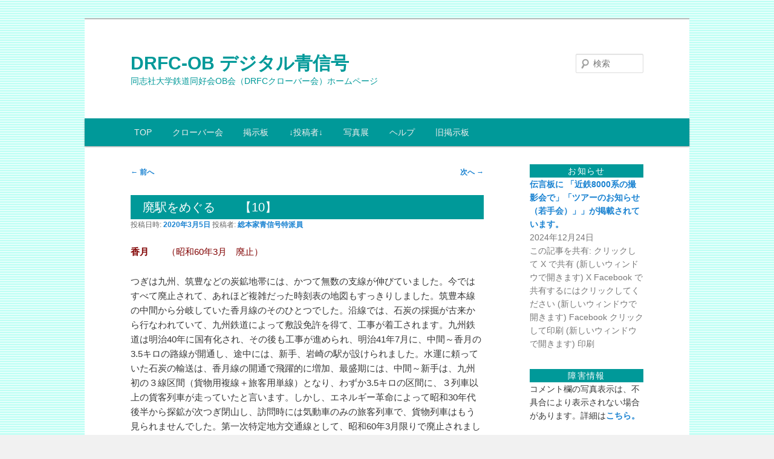

--- FILE ---
content_type: text/html; charset=UTF-8
request_url: https://drfc-ob.com/wp/archives/113592
body_size: 187517
content:
<!DOCTYPE html>
<!--[if IE 6]>
<html id="ie6" lang="ja">
<![endif]-->
<!--[if IE 7]>
<html id="ie7" lang="ja">
<![endif]-->
<!--[if IE 8]>
<html id="ie8" lang="ja">
<![endif]-->
<!--[if !(IE 6) & !(IE 7) & !(IE 8)]><!-->
<html lang="ja">
<!--<![endif]-->
<head>
<meta charset="UTF-8" />
<meta name="viewport" content="width=device-width, initial-scale=1.0" />
<title>
　廃駅をめぐる　　【10】 | DRFC-OB デジタル青信号	</title>
<link rel="profile" href="https://gmpg.org/xfn/11" />
<link rel="stylesheet" type="text/css" media="all" href="https://drfc-ob.com/wp/wp-content/themes/twentyeleven/style.css?ver=20241112" />
<link rel="pingback" href="https://drfc-ob.com/wp/xmlrpc.php">
<!--[if lt IE 9]>
<script src="https://drfc-ob.com/wp/wp-content/themes/twentyeleven/js/html5.js?ver=3.7.0" type="text/javascript"></script>
<![endif]-->
<style id="jetpack-boost-critical-css">@media all{a,body,div,em,fieldset,form,h1,h2,h3,html,ins,label,li,p,span,strong,ul{border:0;font-family:inherit;font-size:100%;font-style:inherit;font-weight:inherit;margin:0;outline:0;padding:0;vertical-align:baseline}body{background:#fff;line-height:1}ul{list-style:none}a img{border:0}article,aside,footer,header,hgroup,nav{display:block}body{padding:0 2em}#page{margin:2em auto;max-width:1000px}#branding hgroup{margin:0 7.6%}#access div{margin:0 7.6%}#primary{float:left;margin:0-26.4%0 0;width:100%}#content{margin:0 34%0 7.6%;width:58.4%}#secondary{float:right;margin-right:7.6%;width:18.8%}.alignleft{display:inline;float:left;margin-right:1.625em}.aligncenter{clear:both;display:block;margin-left:auto;margin-right:auto}body,input,textarea{color:#373737;font:15px"Helvetica Neue",Helvetica,Arial,sans-serif;font-weight:300;line-height:1.625}body{background:#e2e2e2}#page{background:#fff}h1,h2,h3{clear:both}p{margin-bottom:1.625em}ul{margin:0 0 1.625em 2.5em}ul{list-style:square}ul ul{margin-bottom:0}strong{font-weight:700}em{font-style:italic}ins{background:#fff9c0;text-decoration:none}input[type=text],textarea{background:#fafafa;-moz-box-shadow:inset 0 1px 1px rgba(0,0,0,.1);-webkit-box-shadow:inset 0 1px 1px rgba(0,0,0,.1);box-shadow:inset 0 1px 1px rgba(0,0,0,.1);border:1px solid #ddd;color:#888}textarea{padding-left:3px;width:98%}input[type=text]{padding:3px}input#s{background:url(https://drfc-ob.com/wp/wp-content/themes/twentyeleven/images/search.png) no-repeat 5px 6px;-moz-border-radius:2px;border-radius:2px;font-size:14px;height:22px;line-height:1.2em;padding:4px 10px 4px 28px}input#searchsubmit{display:none}a{color:#1982d1;text-decoration:none}.assistive-text,.screen-reader-text{position:absolute!important;clip:rect(1px 1px 1px 1px);clip:rect(1px,1px,1px,1px);overflow:hidden;height:1px;width:1px}#branding{border-top:1px solid #bbb;padding-bottom:0;position:relative;z-index:9999}#site-title{margin-right:270px;padding:.5em 0 0}#site-title a{color:#099;font-size:24px;line-height:0;text-decoration:none}#site-description{color:#7a7a7a;font-size:14px;margin:0 270px 1.2em 0}#access{background:#222;background:-moz-linear-gradient(#252525,#0a0a0a);background:-o-linear-gradient(#252525,#0a0a0a);background:-webkit-gradient(linear,0 0,0 100%,from(#252525),to(#0a0a0a));background:-webkit-linear-gradient(#252525,#0a0a0a);-webkit-box-shadow:rgba(0,0,0,.4) 0 1px 2px;-moz-box-shadow:rgba(0,0,0,.4) 0 1px 2px;box-shadow:rgba(0,0,0,.4) 0 1px 2px;clear:both;display:block;float:left;margin:0 auto 6px;width:100%}#access ul{font-size:13px;list-style:none;margin:0 0 0-.8125em;padding-left:0}#access li{float:left;position:relative}#access a{color:#eee;display:block;line-height:3.333em;padding:0 1.2125em;text-decoration:none}#access ul ul{-moz-box-shadow:0 3px 3px rgba(0,0,0,.2);-webkit-box-shadow:0 3px 3px rgba(0,0,0,.2);box-shadow:0 3px 3px rgba(0,0,0,.2);display:none;float:left;margin:0;position:absolute;top:3.333em;left:0;width:188px;z-index:99999}#access ul ul a{background:#f9f9f9;border-bottom:1px dotted #ddd;color:#444;font-size:13px;font-weight:400;height:auto;line-height:1.4em;padding:10px 10px;width:168px}#branding #searchform{position:absolute;top:2em;right:7.6%;text-align:right}#branding #s{float:right;width:72px}#branding #searchsubmit{display:none}#main{clear:both;padding:1.625em 0 0}.hentry{border-bottom:1px solid #ddd;margin:0 0 1.625em;padding:0 0 1.625em;position:relative}.entry-header .entry-meta,.entry-title{padding-right:76px}.entry-title{background:#099;clear:both;color:#fff;font-size:20px;font-weight:400;line-height:1em;padding-bottom:10px;padding-top:10px}.entry-title{color:#222;text-decoration:none}.entry-meta{color:#666;clear:both;font-size:12px;line-height:18px}.entry-meta a{font-weight:700}.entry-content{padding:1.625em 0 0}.entry-content h3{font-size:10px;letter-spacing:.1em;line-height:2.6em;text-transform:uppercase}.entry-content img,.widget img{max-width:100%}img[class*=align],img[class*=wp-image-]{height:auto}img.size-full{max-width:97.5%;width:auto;height:auto}img.aligncenter,img.alignleft{margin-bottom:1.625em}.wp-caption,p img{margin-top:.4em}.wp-caption{background:#eee;margin-bottom:1.625em;max-width:96%;max-width:calc(100% - 18px);padding:9px}.wp-caption img{display:block;max-width:98%;max-width:calc(100% - 14px)}.wp-caption .wp-caption-text{color:#666;font-family:Georgia,serif;font-size:12px}.wp-caption .wp-caption-text{margin-bottom:.6em;padding:10px 0 5px 40px;position:relative}.wp-caption .wp-caption-text:before{color:#666;content:"—";font-size:14px;font-style:normal;font-weight:700;margin-right:5px;position:absolute;left:10px;top:7px}img[class*=align],img[class*=wp-image-]{border:1px solid #ddd;padding:6px;max-width:97.5%;max-width:calc(100% - 14px)}.wp-caption img{border-color:#eee}#content nav{clear:both;overflow:hidden;padding:0 0 1.625em}#content nav a{font-size:12px;font-weight:700;line-height:2.2em}.nav-previous{float:left;width:50%}.nav-next{float:right;text-align:right;width:50%}#content nav .meta-nav{font-weight:400}#nav-single{float:right;position:relative;top:-.3em;text-align:right;z-index:1}#nav-single .nav-next,#nav-single .nav-previous{width:auto}#nav-single .nav-next{padding-left:.5em}#nav-single .nav-previous{padding-right:.5em}.widget-area{font-size:12px}.widget{word-wrap:break-word;-webkit-hyphens:auto;-moz-hyphens:auto;hyphens:auto;clear:both;margin:0 0 2.2em}.widget-title{background:#099;clear:both;text-align:center;color:#fff;font-size:14px;font-weight:500;letter-spacing:.1em;line-height:1.6em;text-transform:uppercase}.widget ul{font-size:15px;margin:0}.widget ul li{color:#777;font-size:13px}.widget a{font-weight:700;text-decoration:none}.widget_search form{margin:0 0 1.625em}.widget_search #s{width:77%}.widget_search #searchsubmit{background:#ddd;border:1px solid #ccc;-webkit-box-shadow:inset 0 -1px 1px rgba(0,0,0,.09);-moz-box-shadow:inset 0 -1px 1px rgba(0,0,0,.09);box-shadow:inset 0 -1px 1px rgba(0,0,0,.09);color:#888;font-size:13px;line-height:25px;position:relative;top:-2px}.widget_text ul{margin:0 0 1.625em 2.5em}#respond textarea{background:#fff;border:4px solid #eee;-moz-border-radius:5px;border-radius:5px;-webkit-box-shadow:inset 0 1px 3px rgba(204,204,204,.95);-moz-box-shadow:inset 0 1px 3px rgba(204,204,204,.95);box-shadow:inset 0 1px 3px rgba(204,204,204,.95);position:relative;padding:10px;text-indent:80px}#respond textarea{resize:vertical;width:95%}#respond p{margin:10px 0}#respond #cancel-comment-reply-link{color:#666;margin-left:10px;text-decoration:none}#cancel-comment-reply-link{color:#888;display:block;font-size:10px;font-weight:400;line-height:2.2em;letter-spacing:.05em;position:absolute;right:1.625em;text-decoration:none;text-transform:uppercase;top:1.1em}#respond label{line-height:2.2em}#respond p{font-size:12px}#colophon{clear:both}@-ms-viewport{width:device-width}@viewport{width:device-width}@media (max-width:800px){#main #content{margin:0 7.6%;width:auto}#main #secondary{float:none;margin:0 7.6%;width:auto}}@media (max-width:650px){body,input,textarea{font-size:13px}#site-title a{font-size:24px}#site-description{font-size:12px}#access ul{font-size:12px}.entry-title{font-size:21px}.entry-meta{font-size:12px}#site-title{padding:5.30625em 0 0}#site-description,#site-title{margin-right:0}#branding #searchform{top:1.625em!important}.alignleft{display:block;float:none;margin-left:0;margin-right:0}#nav-single{display:block;position:static}}@media only screen and (min-device-width:320px) and (max-device-width:480px){body{padding:0}#page{margin-top:0}#branding{border-top:none}}}@media all{.moz-nav-adjust #nav-single{float:none;text-align:center}}@media all{.rpwwt-widget ul{list-style:outside none none;margin-left:0;margin-right:0;padding-left:0;padding-right:0}.rpwwt-widget ul li{overflow:hidden;margin:0 0 1.5em}.rpwwt-widget ul li:last-child{margin:0}}@media all{.decent-comments .comment{padding-top:4px}.decent-comments .comment-link:after{clear:both;content:".";display:block;font-size:0;height:0;line-height:0;overflow:auto;visibility:hidden}}@media all{:root{--swiper-theme-color:#007aff}.jp-carousel-overlay .swiper-container{margin-left:auto;margin-right:auto;position:relative;overflow:hidden;list-style:none;padding:0;z-index:1}.jp-carousel-overlay .swiper-wrapper{position:relative;width:100%;height:100%;z-index:1;display:flex;box-sizing:content-box}.jp-carousel-overlay .swiper-wrapper{transform:translate3d(0,0,0)}:root{--swiper-navigation-size:44px}.jp-carousel-overlay .swiper-button-next,.jp-carousel-overlay .swiper-button-prev{position:absolute;top:50%;width:calc(var(--swiper-navigation-size)/44*27);height:var(--swiper-navigation-size);margin-top:calc(0px - (var(--swiper-navigation-size)/ 2));z-index:10;display:flex;align-items:center;justify-content:center;color:var(--swiper-navigation-color,var(--swiper-theme-color))}.jp-carousel-overlay .swiper-button-next:after,.jp-carousel-overlay .swiper-button-prev:after{font-family:swiper-icons;font-size:var(--swiper-navigation-size);text-transform:none!important;letter-spacing:0;text-transform:none;font-variant:initial;line-height:1}.jp-carousel-overlay .swiper-button-prev{left:10px;right:auto}.jp-carousel-overlay .swiper-button-prev:after{content:"prev"}.jp-carousel-overlay .swiper-button-next{right:10px;left:auto}.jp-carousel-overlay .swiper-button-next:after{content:"next"}.jp-carousel-overlay .swiper-pagination{position:absolute;text-align:center;transform:translate3d(0,0,0);z-index:10}}@media all{#jp-relatedposts{display:none;padding-top:1em;margin:1em 0;position:relative;clear:both}.jp-relatedposts:after{content:"";display:block;clear:both}#jp-relatedposts h3.jp-relatedposts-headline{margin:0 0 1em 0;display:inline-block;float:left;font-size:9pt;font-weight:700;font-family:inherit}#jp-relatedposts h3.jp-relatedposts-headline em:before{content:"";display:block;width:100%;min-width:30px;border-top:1px solid #dcdcde;border-top:1px solid rgba(0,0,0,.2);margin-bottom:1em}#jp-relatedposts h3.jp-relatedposts-headline em{font-style:normal;font-weight:700}}@media all{:root{--jp-carousel-primary-color:#fff;--jp-carousel-primary-subtle-color:#999;--jp-carousel-bg-color:#000;--jp-carousel-bg-faded-color:#222;--jp-carousel-border-color:#3a3a3a}.jp-carousel-overlay .swiper-button-next,.jp-carousel-overlay .swiper-button-prev{background-image:none}.jp-carousel-wrap *{line-height:inherit}.jp-carousel-wrap.swiper-container{height:auto;width:100vw}.jp-carousel-overlay .swiper-button-next,.jp-carousel-overlay .swiper-button-prev{opacity:.5;height:initial;width:initial;padding:20px 40px;background-image:none}.jp-carousel-overlay .swiper-button-next:after,.jp-carousel-overlay .swiper-button-prev:after{content:none}.jp-carousel-overlay .swiper-button-next svg,.jp-carousel-overlay .swiper-button-prev svg{height:30px;width:28px;background:var(--jp-carousel-bg-color);border-radius:4px}.jp-carousel-overlay{font-family:"Helvetica Neue",sans-serif!important;z-index:2147483647;overflow-x:hidden;overflow-y:auto;direction:ltr;position:fixed;top:0;right:0;bottom:0;left:0;background:var(--jp-carousel-bg-color)}.jp-carousel-overlay *{box-sizing:border-box}.jp-carousel-overlay h2:before,.jp-carousel-overlay h3:before{content:none;display:none}.jp-carousel-overlay .swiper-container .swiper-button-prev{left:0;right:auto}.jp-carousel-overlay .swiper-container .swiper-button-next{right:0;left:auto}.jp-carousel-container{display:grid;grid-template-rows:1fr 64px;height:100%}.jp-carousel-info{display:flex;flex-direction:column;text-align:left!important;-webkit-font-smoothing:subpixel-antialiased!important;z-index:100;background-color:var(--jp-carousel-bg-color);opacity:1}.jp-carousel-info-footer{position:relative;background-color:var(--jp-carousel-bg-color);height:64px;display:flex;align-items:center;justify-content:space-between;width:100vw}.jp-carousel-info-extra{display:none;background-color:var(--jp-carousel-bg-color);padding:35px;width:100vw;border-top:1px solid var(--jp-carousel-bg-faded-color)}.jp-carousel-title-and-caption{margin-bottom:15px}.jp-carousel-photo-info{left:0!important;width:100%!important}.jp-carousel-comments-wrapper{padding:0;width:100%!important;display:none}.jp-carousel-close-hint{letter-spacing:0!important;position:fixed;top:20px;right:30px;padding:10px;text-align:right;width:45px;height:45px;z-index:15;color:var(--jp-carousel-primary-color)}.jp-carousel-close-hint svg{padding:3px 2px;background:var(--jp-carousel-bg-color);border-radius:4px}.jp-carousel-pagination-container{flex:1;margin:0 15px 0 35px}.jp-carousel-pagination,.jp-swiper-pagination{color:var(--jp-carousel-primary-color);font-size:15px;font-weight:400;white-space:nowrap;display:none;position:static!important}.jp-carousel-pagination-container .swiper-pagination{text-align:left;line-height:8px}.jp-carousel-pagination{padding-left:5px}.jp-carousel-info-footer .jp-carousel-photo-title-container{flex-basis:50vw;flex:4;justify-content:center;overflow:hidden;margin:0}.jp-carousel-photo-caption,.jp-carousel-photo-title{background:0 0!important;border:none!important;display:inline-block;font:normal 20px/1.3em"Helvetica Neue",sans-serif;line-height:normal;letter-spacing:0!important;margin:0 0 10px 0;padding:0;overflow:hidden;text-shadow:none!important;text-transform:none!important;color:var(--jp-carousel-primary-color)}.jp-carousel-info-footer .jp-carousel-photo-caption{text-align:center;font-size:15px;white-space:nowrap;color:var(--jp-carousel-primary-subtle-color);margin:0;text-overflow:ellipsis}.jp-carousel-photo-title{font-size:32px;margin-bottom:2px}.jp-carousel-photo-description{color:var(--jp-carousel-primary-subtle-color);font-size:16px;margin:25px 0;width:100%}.jp-carousel-photo-description{overflow:hidden;overflow-wrap:break-word}.jp-carousel-caption{font-size:14px;font-weight:400;margin:0}.jp-carousel-image-meta{color:var(--jp-carousel-primary-color);font-size:13px;font:12px/1.4"Helvetica Neue",sans-serif!important;width:100%;display:none}.jp-carousel-image-meta ul{margin:0!important;padding:0!important;list-style:none!important}a.jp-carousel-image-download{display:inline-block;clear:both;color:var(--jp-carousel-primary-subtle-color);line-height:1;font-weight:400;font-size:14px;text-decoration:none}a.jp-carousel-image-download svg{display:inline-block;vertical-align:middle;margin:0 3px;padding-bottom:2px}.jp-carousel-comments{font:15px/1.7"Helvetica Neue",sans-serif!important;font-weight:400;background:none transparent;width:100%;bottom:10px;margin-top:20px}#jp-carousel-comment-form{margin:0 0 10px!important;width:100%}textarea#jp-carousel-comment-form-comment-field{background:var(--jp-carousel-bg-faded-color);border:1px solid var(--jp-carousel-border-color);color:var(--jp-carousel-primary-subtle-color);font:16px/1.4"Helvetica Neue",sans-serif!important;width:100%;padding:10px 10px 5px;margin:0;float:none;height:147px;-webkit-box-shadow:inset 2px 2px 2px rgba(0,0,0,.1);box-shadow:inset 2px 2px 2px rgba(0,0,0,.1);-moz-border-radius:3px;-webkit-border-radius:3px;border-radius:3px;overflow:hidden;-webkit-box-sizing:border-box;-moz-box-sizing:border-box;box-sizing:border-box}textarea#jp-carousel-comment-form-comment-field::-webkit-input-placeholder{color:#555}#jp-carousel-loading-overlay{display:none;position:fixed;top:0;bottom:0;left:0;right:0}#jp-carousel-loading-wrapper{display:flex;align-items:center;justify-content:center;height:100vh;width:100vw}#jp-carousel-library-loading,#jp-carousel-library-loading:after{border-radius:50%;width:40px;height:40px}#jp-carousel-library-loading{float:left;margin:22px 0 0 10px;font-size:10px;position:relative;text-indent:-9999em;border-top:8px solid rgba(255,255,255,.2);border-right:8px solid rgba(255,255,255,.2);border-bottom:8px solid rgba(255,255,255,.2);border-left:8px solid var(--jp-carousel-primary-color);-webkit-transform:translateZ(0);-ms-transform:translateZ(0);transform:translateZ(0)}#jp-carousel-comment-form-spinner,#jp-carousel-comment-form-spinner:after{border-radius:50%;width:20px;height:20px}#jp-carousel-comment-form-spinner{display:none;float:left;margin:22px 0 0 10px;font-size:10px;position:absolute;text-indent:-9999em;border-top:4px solid rgba(255,255,255,.2);border-right:4px solid rgba(255,255,255,.2);border-bottom:4px solid rgba(255,255,255,.2);border-left:4px solid var(--jp-carousel-primary-color);-webkit-transform:translateZ(0);-ms-transform:translateZ(0);transform:translateZ(0);margin:0 auto;top:calc(50% - 15px);left:0;bottom:0;right:0}.jp-carousel-info-content-wrapper{max-width:800px;margin:auto}#jp-carousel-comment-form-submit-and-info-wrapper{display:none;overflow:hidden;width:100%}#jp-carousel-comment-form-commenting-as input{background:var(--jp-carousel-bg-color);border:1px solid var(--jp-carousel-border-color);color:var(--jp-carousel-primary-subtle-color);font:16px/1.4"Helvetica Neue",sans-serif!important;padding:10px;float:left;-webkit-box-shadow:inset 2px 2px 2px rgba(0,0,0,.2);box-shadow:inset 2px 2px 2px rgba(0,0,0,.2);-moz-border-radius:2px;-webkit-border-radius:2px;border-radius:2px;width:285px}#jp-carousel-comment-form-commenting-as fieldset{float:left;border:none;margin:20px 0 0 0;padding:0;clear:both}#jp-carousel-comment-form-commenting-as label{font:400 13px/1.7"Helvetica Neue",sans-serif!important;margin:0 20px 3px 0;float:left;width:100px}#jp-carousel-comment-form-button-submit{margin-top:20px;margin-left:auto;display:block;border:solid 1px var(--jp-carousel-primary-color);background:var(--jp-carousel-bg-color);border-radius:3px;padding:8px 16px;font-size:14px;color:var(--jp-carousel-primary-color)}#jp-carousel-comment-form-container{margin-bottom:15px;width:100%;margin-top:20px;color:var(--jp-carousel-primary-subtle-color);position:relative;overflow:hidden}#jp-carousel-comment-post-results{display:none;overflow:auto;width:100%}#jp-carousel-comments-loading{font:400 15px/1.7"Helvetica Neue",sans-serif!important;display:none;color:var(--jp-carousel-primary-subtle-color);text-align:left;margin-bottom:20px;width:100%;bottom:10px;margin-top:20px}.jp-carousel-photo-icons-container{flex:1;display:block;text-align:right;margin:0 20px 0 30px;white-space:nowrap}.jp-carousel-icon-btn{padding:16px;text-decoration:none;border:none;background:0 0;display:inline-block;height:64px}.jp-carousel-icon{border:none;display:inline-block;line-height:0;font-weight:400;font-style:normal;border-radius:4px;width:31px;padding:4px 3px 3px}.jp-carousel-icon svg{display:inline-block}.jp-carousel-overlay rect{fill:var(--jp-carousel-primary-color)}.jp-carousel-icon .jp-carousel-has-comments-indicator{display:none;font-size:12px;vertical-align:top;margin-left:-16px;line-height:1;padding:2px 4px;border-radius:4px;background:var(--jp-carousel-primary-color);color:var(--jp-carousel-bg-color);font-weight:400;font-family:"Helvetica Neue",sans-serif!important;position:relative}@media only screen and (max-width:760px){.jp-carousel-overlay .swiper-container .swiper-button-next,.jp-carousel-overlay .swiper-container .swiper-button-prev{display:none!important}.jp-carousel-image-meta{float:none!important;width:100%!important;-moz-box-sizing:border-box;-webkit-box-sizing:border-box;box-sizing:border-box;margin-left:0}.jp-carousel-close-hint{font-size:26px!important;position:fixed!important;top:10px;right:10px}.jp-carousel-wrap{background-color:var(--jp-carousel-bg-color)}.jp-carousel-caption{overflow:visible!important}.jp-carousel-info-footer .jp-carousel-photo-title-container{display:none}.jp-carousel-photo-icons-container{margin:0 10px 0 0;white-space:nowrap}.jp-carousel-icon-btn{padding-left:20px}.jp-carousel-pagination{padding-left:5px}.jp-carousel-pagination-container{margin-left:25px}#jp-carousel-comment-form-commenting-as fieldset,#jp-carousel-comment-form-commenting-as input{width:100%;float:none}}}@media all{ul{box-sizing:border-box}.entry-content{counter-reset:footnotes}.aligncenter{clear:both}.screen-reader-text{border:0;clip:rect(1px,1px,1px,1px);clip-path:inset(50%);height:1px;margin:-1px;overflow:hidden;padding:0;position:absolute;width:1px;word-wrap:normal!important}html :where(img[class*=wp-image-]){height:auto;max-width:100%}}@media all{.tiled-gallery{clear:both;margin:0 0 20px;overflow:hidden}.tiled-gallery img{margin:2px!important}.tiled-gallery .gallery-group{float:left;position:relative}.tiled-gallery .tiled-gallery-item{float:left;margin:0;position:relative;width:inherit}.tiled-gallery .gallery-row{overflow:hidden}.tiled-gallery .tiled-gallery-item a{background:0 0;border:none;color:inherit;margin:0;padding:0;text-decoration:none;width:auto}.tiled-gallery .tiled-gallery-item img{background:0 0;border:none;box-shadow:none;max-width:100%;padding:0;vertical-align:middle}}</style><meta name='robots' content='max-image-preview:large' />
<!-- Jetpack Site Verification Tags -->
<meta name="google-site-verification" content="1TyqYi8YhCq2EZQDFfERRQc5MpVk_boN7h-ThTnQxsw" />
<link rel='dns-prefetch' href='//stats.wp.com' />
<link rel='dns-prefetch' href='//widgets.wp.com' />
<link rel='dns-prefetch' href='//s0.wp.com' />
<link rel='dns-prefetch' href='//0.gravatar.com' />
<link rel='dns-prefetch' href='//1.gravatar.com' />
<link rel='dns-prefetch' href='//2.gravatar.com' />
<link rel='preconnect' href='//i0.wp.com' />
<link rel='preconnect' href='//c0.wp.com' />
<link rel="alternate" type="application/rss+xml" title="DRFC-OB デジタル青信号 &raquo; フィード" href="https://drfc-ob.com/wp/feed" />
<link rel="alternate" type="application/rss+xml" title="DRFC-OB デジタル青信号 &raquo; コメントフィード" href="https://drfc-ob.com/wp/comments/feed" />
<link rel="alternate" type="application/rss+xml" title="DRFC-OB デジタル青信号 &raquo; 　廃駅をめぐる　　【10】 のコメントのフィード" href="https://drfc-ob.com/wp/archives/113592/feed" />
<link rel="alternate" title="oEmbed (JSON)" type="application/json+oembed" href="https://drfc-ob.com/wp/wp-json/oembed/1.0/embed?url=https%3A%2F%2Fdrfc-ob.com%2Fwp%2Farchives%2F113592" />
<link rel="alternate" title="oEmbed (XML)" type="text/xml+oembed" href="https://drfc-ob.com/wp/wp-json/oembed/1.0/embed?url=https%3A%2F%2Fdrfc-ob.com%2Fwp%2Farchives%2F113592&#038;format=xml" />
<!-- drfc-ob.com is managing ads with Advanced Ads 2.0.14 – https://wpadvancedads.com/ --><script id="advads-ready">
			window.advanced_ads_ready=function(e,a){a=a||"complete";var d=function(e){return"interactive"===a?"loading"!==e:"complete"===e};d(document.readyState)?e():document.addEventListener("readystatechange",(function(a){d(a.target.readyState)&&e()}),{once:"interactive"===a})},window.advanced_ads_ready_queue=window.advanced_ads_ready_queue||[];		</script>
		<style id='wp-img-auto-sizes-contain-inline-css' type='text/css'>
img:is([sizes=auto i],[sizes^="auto," i]){contain-intrinsic-size:3000px 1500px}
/*# sourceURL=wp-img-auto-sizes-contain-inline-css */
</style>
<noscript><link rel='stylesheet' id='moztheme2011-css' href='https://drfc-ob.com/wp/wp-content/plugins/twenty-eleven-theme-extensions/moztheme2011.css?ver=6.9' type='text/css' media='all' />
</noscript><link rel='stylesheet' id='moztheme2011-css' href='https://drfc-ob.com/wp/wp-content/plugins/twenty-eleven-theme-extensions/moztheme2011.css?ver=6.9' type='text/css' media="not all" data-media="all" onload="this.media=this.dataset.media; delete this.dataset.media; this.removeAttribute( 'onload' );" />
<noscript><link rel='stylesheet' id='jetpack_related-posts-css' href='https://c0.wp.com/p/jetpack/15.4/modules/related-posts/related-posts.css' type='text/css' media='all' />
</noscript><link rel='stylesheet' id='jetpack_related-posts-css' href='https://c0.wp.com/p/jetpack/15.4/modules/related-posts/related-posts.css' type='text/css' media="not all" data-media="all" onload="this.media=this.dataset.media; delete this.dataset.media; this.removeAttribute( 'onload' );" />
<style id='wp-emoji-styles-inline-css' type='text/css'>

	img.wp-smiley, img.emoji {
		display: inline !important;
		border: none !important;
		box-shadow: none !important;
		height: 1em !important;
		width: 1em !important;
		margin: 0 0.07em !important;
		vertical-align: -0.1em !important;
		background: none !important;
		padding: 0 !important;
	}
/*# sourceURL=wp-emoji-styles-inline-css */
</style>
<noscript><link rel='stylesheet' id='wp-block-library-css' href='https://c0.wp.com/c/6.9/wp-includes/css/dist/block-library/style.min.css' type='text/css' media='all' />
</noscript><link rel='stylesheet' id='wp-block-library-css' href='https://c0.wp.com/c/6.9/wp-includes/css/dist/block-library/style.min.css' type='text/css' media="not all" data-media="all" onload="this.media=this.dataset.media; delete this.dataset.media; this.removeAttribute( 'onload' );" />
<style id='global-styles-inline-css' type='text/css'>
:root{--wp--preset--aspect-ratio--square: 1;--wp--preset--aspect-ratio--4-3: 4/3;--wp--preset--aspect-ratio--3-4: 3/4;--wp--preset--aspect-ratio--3-2: 3/2;--wp--preset--aspect-ratio--2-3: 2/3;--wp--preset--aspect-ratio--16-9: 16/9;--wp--preset--aspect-ratio--9-16: 9/16;--wp--preset--color--black: #000;--wp--preset--color--cyan-bluish-gray: #abb8c3;--wp--preset--color--white: #fff;--wp--preset--color--pale-pink: #f78da7;--wp--preset--color--vivid-red: #cf2e2e;--wp--preset--color--luminous-vivid-orange: #ff6900;--wp--preset--color--luminous-vivid-amber: #fcb900;--wp--preset--color--light-green-cyan: #7bdcb5;--wp--preset--color--vivid-green-cyan: #00d084;--wp--preset--color--pale-cyan-blue: #8ed1fc;--wp--preset--color--vivid-cyan-blue: #0693e3;--wp--preset--color--vivid-purple: #9b51e0;--wp--preset--color--blue: #1982d1;--wp--preset--color--dark-gray: #373737;--wp--preset--color--medium-gray: #666;--wp--preset--color--light-gray: #e2e2e2;--wp--preset--gradient--vivid-cyan-blue-to-vivid-purple: linear-gradient(135deg,rgb(6,147,227) 0%,rgb(155,81,224) 100%);--wp--preset--gradient--light-green-cyan-to-vivid-green-cyan: linear-gradient(135deg,rgb(122,220,180) 0%,rgb(0,208,130) 100%);--wp--preset--gradient--luminous-vivid-amber-to-luminous-vivid-orange: linear-gradient(135deg,rgb(252,185,0) 0%,rgb(255,105,0) 100%);--wp--preset--gradient--luminous-vivid-orange-to-vivid-red: linear-gradient(135deg,rgb(255,105,0) 0%,rgb(207,46,46) 100%);--wp--preset--gradient--very-light-gray-to-cyan-bluish-gray: linear-gradient(135deg,rgb(238,238,238) 0%,rgb(169,184,195) 100%);--wp--preset--gradient--cool-to-warm-spectrum: linear-gradient(135deg,rgb(74,234,220) 0%,rgb(151,120,209) 20%,rgb(207,42,186) 40%,rgb(238,44,130) 60%,rgb(251,105,98) 80%,rgb(254,248,76) 100%);--wp--preset--gradient--blush-light-purple: linear-gradient(135deg,rgb(255,206,236) 0%,rgb(152,150,240) 100%);--wp--preset--gradient--blush-bordeaux: linear-gradient(135deg,rgb(254,205,165) 0%,rgb(254,45,45) 50%,rgb(107,0,62) 100%);--wp--preset--gradient--luminous-dusk: linear-gradient(135deg,rgb(255,203,112) 0%,rgb(199,81,192) 50%,rgb(65,88,208) 100%);--wp--preset--gradient--pale-ocean: linear-gradient(135deg,rgb(255,245,203) 0%,rgb(182,227,212) 50%,rgb(51,167,181) 100%);--wp--preset--gradient--electric-grass: linear-gradient(135deg,rgb(202,248,128) 0%,rgb(113,206,126) 100%);--wp--preset--gradient--midnight: linear-gradient(135deg,rgb(2,3,129) 0%,rgb(40,116,252) 100%);--wp--preset--font-size--small: 13px;--wp--preset--font-size--medium: 20px;--wp--preset--font-size--large: 36px;--wp--preset--font-size--x-large: 42px;--wp--preset--spacing--20: 0.44rem;--wp--preset--spacing--30: 0.67rem;--wp--preset--spacing--40: 1rem;--wp--preset--spacing--50: 1.5rem;--wp--preset--spacing--60: 2.25rem;--wp--preset--spacing--70: 3.38rem;--wp--preset--spacing--80: 5.06rem;--wp--preset--shadow--natural: 6px 6px 9px rgba(0, 0, 0, 0.2);--wp--preset--shadow--deep: 12px 12px 50px rgba(0, 0, 0, 0.4);--wp--preset--shadow--sharp: 6px 6px 0px rgba(0, 0, 0, 0.2);--wp--preset--shadow--outlined: 6px 6px 0px -3px rgb(255, 255, 255), 6px 6px rgb(0, 0, 0);--wp--preset--shadow--crisp: 6px 6px 0px rgb(0, 0, 0);}:where(.is-layout-flex){gap: 0.5em;}:where(.is-layout-grid){gap: 0.5em;}body .is-layout-flex{display: flex;}.is-layout-flex{flex-wrap: wrap;align-items: center;}.is-layout-flex > :is(*, div){margin: 0;}body .is-layout-grid{display: grid;}.is-layout-grid > :is(*, div){margin: 0;}:where(.wp-block-columns.is-layout-flex){gap: 2em;}:where(.wp-block-columns.is-layout-grid){gap: 2em;}:where(.wp-block-post-template.is-layout-flex){gap: 1.25em;}:where(.wp-block-post-template.is-layout-grid){gap: 1.25em;}.has-black-color{color: var(--wp--preset--color--black) !important;}.has-cyan-bluish-gray-color{color: var(--wp--preset--color--cyan-bluish-gray) !important;}.has-white-color{color: var(--wp--preset--color--white) !important;}.has-pale-pink-color{color: var(--wp--preset--color--pale-pink) !important;}.has-vivid-red-color{color: var(--wp--preset--color--vivid-red) !important;}.has-luminous-vivid-orange-color{color: var(--wp--preset--color--luminous-vivid-orange) !important;}.has-luminous-vivid-amber-color{color: var(--wp--preset--color--luminous-vivid-amber) !important;}.has-light-green-cyan-color{color: var(--wp--preset--color--light-green-cyan) !important;}.has-vivid-green-cyan-color{color: var(--wp--preset--color--vivid-green-cyan) !important;}.has-pale-cyan-blue-color{color: var(--wp--preset--color--pale-cyan-blue) !important;}.has-vivid-cyan-blue-color{color: var(--wp--preset--color--vivid-cyan-blue) !important;}.has-vivid-purple-color{color: var(--wp--preset--color--vivid-purple) !important;}.has-black-background-color{background-color: var(--wp--preset--color--black) !important;}.has-cyan-bluish-gray-background-color{background-color: var(--wp--preset--color--cyan-bluish-gray) !important;}.has-white-background-color{background-color: var(--wp--preset--color--white) !important;}.has-pale-pink-background-color{background-color: var(--wp--preset--color--pale-pink) !important;}.has-vivid-red-background-color{background-color: var(--wp--preset--color--vivid-red) !important;}.has-luminous-vivid-orange-background-color{background-color: var(--wp--preset--color--luminous-vivid-orange) !important;}.has-luminous-vivid-amber-background-color{background-color: var(--wp--preset--color--luminous-vivid-amber) !important;}.has-light-green-cyan-background-color{background-color: var(--wp--preset--color--light-green-cyan) !important;}.has-vivid-green-cyan-background-color{background-color: var(--wp--preset--color--vivid-green-cyan) !important;}.has-pale-cyan-blue-background-color{background-color: var(--wp--preset--color--pale-cyan-blue) !important;}.has-vivid-cyan-blue-background-color{background-color: var(--wp--preset--color--vivid-cyan-blue) !important;}.has-vivid-purple-background-color{background-color: var(--wp--preset--color--vivid-purple) !important;}.has-black-border-color{border-color: var(--wp--preset--color--black) !important;}.has-cyan-bluish-gray-border-color{border-color: var(--wp--preset--color--cyan-bluish-gray) !important;}.has-white-border-color{border-color: var(--wp--preset--color--white) !important;}.has-pale-pink-border-color{border-color: var(--wp--preset--color--pale-pink) !important;}.has-vivid-red-border-color{border-color: var(--wp--preset--color--vivid-red) !important;}.has-luminous-vivid-orange-border-color{border-color: var(--wp--preset--color--luminous-vivid-orange) !important;}.has-luminous-vivid-amber-border-color{border-color: var(--wp--preset--color--luminous-vivid-amber) !important;}.has-light-green-cyan-border-color{border-color: var(--wp--preset--color--light-green-cyan) !important;}.has-vivid-green-cyan-border-color{border-color: var(--wp--preset--color--vivid-green-cyan) !important;}.has-pale-cyan-blue-border-color{border-color: var(--wp--preset--color--pale-cyan-blue) !important;}.has-vivid-cyan-blue-border-color{border-color: var(--wp--preset--color--vivid-cyan-blue) !important;}.has-vivid-purple-border-color{border-color: var(--wp--preset--color--vivid-purple) !important;}.has-vivid-cyan-blue-to-vivid-purple-gradient-background{background: var(--wp--preset--gradient--vivid-cyan-blue-to-vivid-purple) !important;}.has-light-green-cyan-to-vivid-green-cyan-gradient-background{background: var(--wp--preset--gradient--light-green-cyan-to-vivid-green-cyan) !important;}.has-luminous-vivid-amber-to-luminous-vivid-orange-gradient-background{background: var(--wp--preset--gradient--luminous-vivid-amber-to-luminous-vivid-orange) !important;}.has-luminous-vivid-orange-to-vivid-red-gradient-background{background: var(--wp--preset--gradient--luminous-vivid-orange-to-vivid-red) !important;}.has-very-light-gray-to-cyan-bluish-gray-gradient-background{background: var(--wp--preset--gradient--very-light-gray-to-cyan-bluish-gray) !important;}.has-cool-to-warm-spectrum-gradient-background{background: var(--wp--preset--gradient--cool-to-warm-spectrum) !important;}.has-blush-light-purple-gradient-background{background: var(--wp--preset--gradient--blush-light-purple) !important;}.has-blush-bordeaux-gradient-background{background: var(--wp--preset--gradient--blush-bordeaux) !important;}.has-luminous-dusk-gradient-background{background: var(--wp--preset--gradient--luminous-dusk) !important;}.has-pale-ocean-gradient-background{background: var(--wp--preset--gradient--pale-ocean) !important;}.has-electric-grass-gradient-background{background: var(--wp--preset--gradient--electric-grass) !important;}.has-midnight-gradient-background{background: var(--wp--preset--gradient--midnight) !important;}.has-small-font-size{font-size: var(--wp--preset--font-size--small) !important;}.has-medium-font-size{font-size: var(--wp--preset--font-size--medium) !important;}.has-large-font-size{font-size: var(--wp--preset--font-size--large) !important;}.has-x-large-font-size{font-size: var(--wp--preset--font-size--x-large) !important;}
/*# sourceURL=global-styles-inline-css */
</style>

<style id='classic-theme-styles-inline-css' type='text/css'>
/*! This file is auto-generated */
.wp-block-button__link{color:#fff;background-color:#32373c;border-radius:9999px;box-shadow:none;text-decoration:none;padding:calc(.667em + 2px) calc(1.333em + 2px);font-size:1.125em}.wp-block-file__button{background:#32373c;color:#fff;text-decoration:none}
/*# sourceURL=/wp-includes/css/classic-themes.min.css */
</style>
<noscript><link rel='stylesheet' id='magnific-css' href='https://drfc-ob.com/wp/wp-content/plugins/comment-images-reloaded/js/magnific.css?ver=6.9' type='text/css' media='all' />
</noscript><link rel='stylesheet' id='magnific-css' href='https://drfc-ob.com/wp/wp-content/plugins/comment-images-reloaded/js/magnific.css?ver=6.9' type='text/css' media="not all" data-media="all" onload="this.media=this.dataset.media; delete this.dataset.media; this.removeAttribute( 'onload' );" />
<noscript><link rel='stylesheet' id='whats-new-style-css' href='https://drfc-ob.com/wp/wp-content/plugins/whats-new-genarator/whats-new.css?ver=2.0.2' type='text/css' media='all' />
</noscript><link rel='stylesheet' id='whats-new-style-css' href='https://drfc-ob.com/wp/wp-content/plugins/whats-new-genarator/whats-new.css?ver=2.0.2' type='text/css' media="not all" data-media="all" onload="this.media=this.dataset.media; delete this.dataset.media; this.removeAttribute( 'onload' );" />
<noscript><link rel='stylesheet' id='twentyeleven-block-style-css' href='https://drfc-ob.com/wp/wp-content/themes/twentyeleven/blocks.css?ver=20240703' type='text/css' media='all' />
</noscript><link rel='stylesheet' id='twentyeleven-block-style-css' href='https://drfc-ob.com/wp/wp-content/themes/twentyeleven/blocks.css?ver=20240703' type='text/css' media="not all" data-media="all" onload="this.media=this.dataset.media; delete this.dataset.media; this.removeAttribute( 'onload' );" />
<noscript><link rel='stylesheet' id='jetpack_likes-css' href='https://c0.wp.com/p/jetpack/15.4/modules/likes/style.css' type='text/css' media='all' />
</noscript><link rel='stylesheet' id='jetpack_likes-css' href='https://c0.wp.com/p/jetpack/15.4/modules/likes/style.css' type='text/css' media="not all" data-media="all" onload="this.media=this.dataset.media; delete this.dataset.media; this.removeAttribute( 'onload' );" />
<noscript><link rel='stylesheet' id='recent-posts-widget-with-thumbnails-public-style-css' href='https://drfc-ob.com/wp/wp-content/plugins/recent-posts-widget-with-thumbnails/public.css?ver=7.1.1' type='text/css' media='all' />
</noscript><link rel='stylesheet' id='recent-posts-widget-with-thumbnails-public-style-css' href='https://drfc-ob.com/wp/wp-content/plugins/recent-posts-widget-with-thumbnails/public.css?ver=7.1.1' type='text/css' media="not all" data-media="all" onload="this.media=this.dataset.media; delete this.dataset.media; this.removeAttribute( 'onload' );" />
<noscript><link rel='stylesheet' id='yarpp-thumbnails-css' href='https://drfc-ob.com/wp/wp-content/plugins/yet-another-related-posts-plugin/style/styles_thumbnails.css?ver=5.30.11' type='text/css' media='all' />
</noscript><link rel='stylesheet' id='yarpp-thumbnails-css' href='https://drfc-ob.com/wp/wp-content/plugins/yet-another-related-posts-plugin/style/styles_thumbnails.css?ver=5.30.11' type='text/css' media="not all" data-media="all" onload="this.media=this.dataset.media; delete this.dataset.media; this.removeAttribute( 'onload' );" />
<style id='yarpp-thumbnails-inline-css' type='text/css'>
.yarpp-thumbnails-horizontal .yarpp-thumbnail {width: 130px;height: 170px;margin: 5px;margin-left: 0px;}.yarpp-thumbnail > img, .yarpp-thumbnail-default {width: 120px;height: 120px;margin: 5px;}.yarpp-thumbnails-horizontal .yarpp-thumbnail-title {margin: 7px;margin-top: 0px;width: 120px;}.yarpp-thumbnail-default > img {min-height: 120px;min-width: 120px;}
/*# sourceURL=yarpp-thumbnails-inline-css */
</style>
<noscript><link rel='stylesheet' id='sharedaddy-css' href='https://c0.wp.com/p/jetpack/15.4/modules/sharedaddy/sharing.css' type='text/css' media='all' />
</noscript><link rel='stylesheet' id='sharedaddy-css' href='https://c0.wp.com/p/jetpack/15.4/modules/sharedaddy/sharing.css' type='text/css' media="not all" data-media="all" onload="this.media=this.dataset.media; delete this.dataset.media; this.removeAttribute( 'onload' );" />
<noscript><link rel='stylesheet' id='social-logos-css' href='https://c0.wp.com/p/jetpack/15.4/_inc/social-logos/social-logos.min.css' type='text/css' media='all' />
</noscript><link rel='stylesheet' id='social-logos-css' href='https://c0.wp.com/p/jetpack/15.4/_inc/social-logos/social-logos.min.css' type='text/css' media="not all" data-media="all" onload="this.media=this.dataset.media; delete this.dataset.media; this.removeAttribute( 'onload' );" />
<noscript><link rel='stylesheet' id='decent-comments-widget-css' href='https://drfc-ob.com/wp/wp-content/plugins/decent-comments/css/decent-comments-widget.css' type='text/css' media='all' />
</noscript><link rel='stylesheet' id='decent-comments-widget-css' href='https://drfc-ob.com/wp/wp-content/plugins/decent-comments/css/decent-comments-widget.css' type='text/css' media="not all" data-media="all" onload="this.media=this.dataset.media; delete this.dataset.media; this.removeAttribute( 'onload' );" />
<script type="text/javascript" id="jetpack_related-posts-js-extra">
/* <![CDATA[ */
var related_posts_js_options = {"post_heading":"h4"};
//# sourceURL=jetpack_related-posts-js-extra
/* ]]> */
</script>
<script type="text/javascript" src="https://c0.wp.com/p/jetpack/15.4/_inc/build/related-posts/related-posts.min.js" id="jetpack_related-posts-js"></script>
<script type="text/javascript" src="https://c0.wp.com/c/6.9/wp-includes/js/jquery/jquery.min.js" id="jquery-core-js"></script>
<script type="text/javascript" src="https://c0.wp.com/c/6.9/wp-includes/js/jquery/jquery-migrate.min.js" id="jquery-migrate-js"></script>
<link rel="https://api.w.org/" href="https://drfc-ob.com/wp/wp-json/" /><link rel="alternate" title="JSON" type="application/json" href="https://drfc-ob.com/wp/wp-json/wp/v2/posts/113592" /><link rel="EditURI" type="application/rsd+xml" title="RSD" href="https://drfc-ob.com/wp/xmlrpc.php?rsd" />
<meta name="generator" content="WordPress 6.9" />
<link rel="canonical" href="https://drfc-ob.com/wp/archives/113592" />
<link rel='shortlink' href='https://wp.me/p2OXTC-ty8' />
<style>.cir-link{height:20px;display:block;width:90px;overflow:hidden;}.cir-link,.cir-link img{padding:0;margin:0;border:0}.cir-link:hover img{position:relative;bottom:20px}</style>
	<style>img#wpstats{display:none}</style>
		<style type="text/css">body{color:#373737}
.entry-title, .entry-title a{color:#009999}
.entry-meta{color:#666666}
#page{background-color:#fff}
body{background-color:#e2e2e2}
.widget_calendar #wp-calendar tfoot td, .widget_calendar #wp-calendar th, .entry-header .comments-link a, .entry-meta .edit-link a, .commentlist .edit-link a, pre{background-color:#f1f1f1}
#site-title a{color:#009999}
#site-description{color:#7a7a7a}
#branding{background-color:#fff}
#access, #access ul ul a{background:#009999}
#access li:hover > a, #access a:focus, #access ul ul *:hover > a{background:#406a6a}
#access ul ul a{border-bottom-color:#406a6a}
#access a, #access li:hover > a, #access a:focus, #access ul ul a, #access ul ul *:hover > a{color:#eeeeee}
.entry-title {
    background: #009999;
    clear: both;
    color: #fff;
    font-size: 20px;
    font-weight:normal;
    line-height: 1em;
    padding-bottom: 10px;
    padding-top: 10px;
}



.widget-area {
	font-size: 14px;
}
.widget {
	word-wrap: break-word;
	-webkit-hyphens: auto;
	-moz-hyphens: auto;
	hyphens: auto;
	clear: both;
	margin: 0 0 2.2em;
}
.widget-title {
    background: #009999;
    clear: both;
    text-align: center;
    color: #fff;
    font-size: 14px;
    font-weight: 500;
    letter-spacing: 0.1em;
    line-height: 1.6em;
    text-transform: uppercase;
}
.widget ul {
	font-size: 14px;
	margin: 10 0 0 0;
}
.widget ul ul {
	margin-left: 0.5em;
}
.widget ul li {
	color: #777;
	font-size: 14px;
}
.entry-title,
.entry-title a {
	color: #fff;
	text-decoration: none;
}
.entry-title a:hover,
.entry-title a:focus,
.entry-title a:active {
	color: #fff;
}



.entry-header .comments-link a {
    top: 3.6em;
}


#access ul {
	font-size: 14px;
	list-style: none;
	margin: 0 0 0 -0.8125em;
	padding-left: 0;
}</style><meta name="description" content="香月　　（昭和60年3月　廃止） つぎは九州、筑豊などの炭鉱地帯には、かつて無数の支線が伸びていました。今では&hellip;" />
		<style type="text/css" id="twentyeleven-header-css">
				#site-title a,
		#site-description {
			color: #009999;
		}
		</style>
		<style type="text/css" id="custom-background-css">
body.custom-background { background-color: #f1f1f1; background-image: url("https://drfc-ob.com/wp/wp-content/uploads/2012/10/back3.gif"); background-position: left top; background-size: auto; background-repeat: repeat; background-attachment: fixed; }
</style>
	
<!-- Jetpack Open Graph Tags -->
<meta property="og:type" content="article" />
<meta property="og:title" content="　廃駅をめぐる　　【10】" />
<meta property="og:url" content="https://drfc-ob.com/wp/archives/113592" />
<meta property="og:description" content="香月　　（昭和60年3月　廃止） つぎは九州、筑豊などの炭鉱地帯には、かつて無数の支線が伸びていました。今では&hellip;" />
<meta property="article:published_time" content="2020-03-04T15:23:31+00:00" />
<meta property="article:modified_time" content="2020-03-04T15:23:31+00:00" />
<meta property="og:site_name" content="DRFC-OB デジタル青信号" />
<meta property="og:image" content="https://i0.wp.com/drfc-ob.com/wp/wp-content/uploads/2020/03/00302-029sy.jpg?fit=1200%2C848&#038;ssl=1" />
<meta property="og:image:width" content="1200" />
<meta property="og:image:height" content="848" />
<meta property="og:image:alt" content="" />
<meta property="og:locale" content="ja_JP" />
<meta name="twitter:text:title" content="　廃駅をめぐる　　【10】" />
<meta name="twitter:image" content="https://i0.wp.com/drfc-ob.com/wp/wp-content/uploads/2020/03/00302-029sy.jpg?fit=1200%2C848&#038;ssl=1&#038;w=640" />
<meta name="twitter:card" content="summary_large_image" />

<!-- End Jetpack Open Graph Tags -->
<noscript><link rel='stylesheet' id='jetpack-swiper-library-css' href='https://c0.wp.com/p/jetpack/15.4/_inc/blocks/swiper.css' type='text/css' media='all' />
</noscript><link rel='stylesheet' id='jetpack-swiper-library-css' href='https://c0.wp.com/p/jetpack/15.4/_inc/blocks/swiper.css' type='text/css' media="not all" data-media="all" onload="this.media=this.dataset.media; delete this.dataset.media; this.removeAttribute( 'onload' );" />
<noscript><link rel='stylesheet' id='jetpack-carousel-css' href='https://c0.wp.com/p/jetpack/15.4/modules/carousel/jetpack-carousel.css' type='text/css' media='all' />
</noscript><link rel='stylesheet' id='jetpack-carousel-css' href='https://c0.wp.com/p/jetpack/15.4/modules/carousel/jetpack-carousel.css' type='text/css' media="not all" data-media="all" onload="this.media=this.dataset.media; delete this.dataset.media; this.removeAttribute( 'onload' );" />
<noscript><link rel='stylesheet' id='tiled-gallery-css' href='https://c0.wp.com/p/jetpack/15.4/modules/tiled-gallery/tiled-gallery/tiled-gallery.css' type='text/css' media='all' />
</noscript><link rel='stylesheet' id='tiled-gallery-css' href='https://c0.wp.com/p/jetpack/15.4/modules/tiled-gallery/tiled-gallery/tiled-gallery.css' type='text/css' media="not all" data-media="all" onload="this.media=this.dataset.media; delete this.dataset.media; this.removeAttribute( 'onload' );" />
<noscript><link rel='stylesheet' id='yarppRelatedCss-css' href='https://drfc-ob.com/wp/wp-content/plugins/yet-another-related-posts-plugin/style/related.css?ver=5.30.11' type='text/css' media='all' />
</noscript><link rel='stylesheet' id='yarppRelatedCss-css' href='https://drfc-ob.com/wp/wp-content/plugins/yet-another-related-posts-plugin/style/related.css?ver=5.30.11' type='text/css' media="not all" data-media="all" onload="this.media=this.dataset.media; delete this.dataset.media; this.removeAttribute( 'onload' );" />
<noscript><link rel='stylesheet' id='jetpack-top-posts-widget-css' href='https://c0.wp.com/p/jetpack/15.4/modules/widgets/top-posts/style.css' type='text/css' media='all' />
</noscript><link rel='stylesheet' id='jetpack-top-posts-widget-css' href='https://c0.wp.com/p/jetpack/15.4/modules/widgets/top-posts/style.css' type='text/css' media="not all" data-media="all" onload="this.media=this.dataset.media; delete this.dataset.media; this.removeAttribute( 'onload' );" />
</head>

<body class="wp-singular post-template-default single single-post postid-113592 single-format-standard custom-background wp-embed-responsive wp-theme-twentyeleven two-column right-sidebar aa-prefix-advads- aa-disabled-bots moz-sidebar-adjust moz-nav-adjust">
<div class="skip-link"><a class="assistive-text" href="#content">メインコンテンツへ移動</a></div><div id="page" class="hfeed">
	<header id="branding">
			<hgroup>
				<h1 id="site-title"><span><a href="https://drfc-ob.com/wp/" rel="home">DRFC-OB デジタル青信号</a></span></h1>
				<h2 id="site-description">同志社大学鉄道同好会OB会（DRFCクローバー会）ホームページ</h2>
			</hgroup>

			
									<form method="get" id="searchform" action="https://drfc-ob.com/wp/">
		<label for="s" class="assistive-text">検索</label>
		<input type="text" class="field" name="s" id="s" placeholder="検索" />
		<input type="submit" class="submit" name="submit" id="searchsubmit" value="検索" />
	</form>
			
			<nav id="access">
				<h3 class="assistive-text">メインメニュー</h3>
				<div class="menu-%e5%9f%ba%e6%9c%ac%e3%83%a1%e3%83%8b%e3%83%a5%e3%83%bc-container"><ul id="menu-%e5%9f%ba%e6%9c%ac%e3%83%a1%e3%83%8b%e3%83%a5%e3%83%bc" class="menu"><li id="menu-item-24725" class="menu-item menu-item-type-custom menu-item-object-custom menu-item-24725"><a href="https://drfc-ob.com/wp/top">TOP</a></li>
<li id="menu-item-24958" class="menu-item menu-item-type-custom menu-item-object-custom menu-item-has-children menu-item-24958"><a href="https://drfc-ob.com/history/history.html">クローバー会</a>
<ul class="sub-menu">
	<li id="menu-item-24960" class="menu-item menu-item-type-post_type menu-item-object-page menu-item-24960"><a href="https://drfc-ob.com/wp/drfc%e3%82%af%e3%83%ad%e3%83%bc%e3%83%90%e3%83%bc%e4%bc%9a-%e4%bc%9a%e5%89%87">会則</a></li>
	<li id="menu-item-24963" class="menu-item menu-item-type-post_type menu-item-object-page menu-item-24963"><a href="https://drfc-ob.com/wp/%e4%bc%9a%e5%89%87">入会案内</a></li>
	<li id="menu-item-24965" class="menu-item menu-item-type-custom menu-item-object-custom menu-item-24965"><a href="http://drfc-ob.com/history/history.html">DRFC沿革</a></li>
	<li id="menu-item-24964" class="menu-item menu-item-type-custom menu-item-object-custom menu-item-24964"><a href="http://drfc-ob.com/activity/activity1.html">活動記録</a></li>
	<li id="menu-item-24995" class="menu-item menu-item-type-post_type menu-item-object-page menu-item-24995"><a href="https://drfc-ob.com/wp/%e5%86%99%e7%9c%9f%e9%a4%a8">写真館</a></li>
	<li id="menu-item-24967" class="menu-item menu-item-type-custom menu-item-object-custom menu-item-24967"><a href="http://drfc-ob.com/bluesig/bluesig.html">青信号</a></li>
	<li id="menu-item-24959" class="menu-item menu-item-type-post_type menu-item-object-page menu-item-24959"><a href="https://drfc-ob.com/wp/%e6%8e%b2%e7%a4%ba%e6%9d%bf">掲示板</a></li>
	<li id="menu-item-24962" class="menu-item menu-item-type-post_type menu-item-object-page menu-item-24962"><a href="https://drfc-ob.com/wp/%e7%b7%a8%e9%9b%86%e6%97%a5%e8%a8%98">編集日記</a></li>
	<li id="menu-item-24961" class="menu-item menu-item-type-post_type menu-item-object-page menu-item-24961"><a href="https://drfc-ob.com/wp/%e3%83%aa%e3%83%b3%e3%82%af">リンク</a></li>
</ul>
</li>
<li id="menu-item-24999" class="menu-item menu-item-type-custom menu-item-object-custom menu-item-home menu-item-has-children menu-item-24999"><a href="http://drfc-ob.com/wp/">掲示板</a>
<ul class="sub-menu">
	<li id="menu-item-62004" class="menu-item menu-item-type-custom menu-item-object-custom menu-item-home menu-item-62004"><a href="https://drfc-ob.com/wp/">掲示板トップ</a></li>
	<li id="menu-item-24731" class="menu-item menu-item-type-custom menu-item-object-custom menu-item-24731"><a href="https://drfc-ob.com/wp/wp-admin/post-new.php">新規投稿</a></li>
	<li id="menu-item-132109" class="menu-item menu-item-type-post_type menu-item-object-page menu-item-132109"><a href="https://drfc-ob.com/wp/%e9%9a%9c%e5%ae%b3%e5%a0%b1%e5%91%8a">障害報告</a></li>
	<li id="menu-item-24732" class="menu-item menu-item-type-custom menu-item-object-custom menu-item-24732"><a href="https://drfc-ob.com/wp/wp-login.php">管理画面</a></li>
	<li id="menu-item-122079" class="menu-item menu-item-type-taxonomy menu-item-object-category menu-item-122079"><a href="https://drfc-ob.com/wp/archives/category/%e4%bc%9d%e8%a8%80%e6%9d%bf">伝言板(会員のみ)</a></li>
</ul>
</li>
<li id="menu-item-24845" class="menu-item menu-item-type-custom menu-item-object-custom menu-item-has-children menu-item-24845"><a href="http://drfc-ob.com/wp/wp-admin/edit.php">↓投稿者↓</a>
<ul class="sub-menu">
	<li id="menu-item-154317" class="menu-item menu-item-type-custom menu-item-object-custom menu-item-154317"><a href="https://drfc-ob.com/wp/archives/author/hidenobu2">大阪通信員</a></li>
	<li id="menu-item-24844" class="menu-item menu-item-type-custom menu-item-object-custom menu-item-24844"><a href="https://drfc-ob.com/wp/?author=38">米手作市</a></li>
	<li id="menu-item-24857" class="menu-item menu-item-type-custom menu-item-object-custom menu-item-24857"><a href="https://drfc-ob.com/wp/?author=31">準特急</a></li>
	<li id="menu-item-24847" class="menu-item menu-item-type-custom menu-item-object-custom menu-item-24847"><a href="https://drfc-ob.com/wp/?author=7">藤本哲男</a></li>
	<li id="menu-item-24855" class="menu-item menu-item-type-custom menu-item-object-custom menu-item-24855"><a href="https://drfc-ob.com/wp/?author=52">kawanaka_t</a></li>
	<li id="menu-item-24846" class="menu-item menu-item-type-custom menu-item-object-custom menu-item-24846"><a href="https://drfc-ob.com/wp/archives/author/konishi">ぶんしゅう</a></li>
	<li id="menu-item-24849" class="menu-item menu-item-type-custom menu-item-object-custom menu-item-24849"><a href="https://drfc-ob.com/wp/?author=20">西村雅幸</a></li>
	<li id="menu-item-24852" class="menu-item menu-item-type-custom menu-item-object-custom menu-item-24852"><a href="https://drfc-ob.com/wp/?author=40">総本家青信号特派員</a></li>
	<li id="menu-item-135667" class="menu-item menu-item-type-custom menu-item-object-custom menu-item-135667"><a href="https://drfc-ob.com/wp/?author=102">どですかでん</a></li>
	<li id="menu-item-24856" class="menu-item menu-item-type-custom menu-item-object-custom menu-item-24856"><a href="https://drfc-ob.com/wp/?author=101">大津の８６</a></li>
	<li id="menu-item-154318" class="menu-item menu-item-type-custom menu-item-object-custom menu-item-154318"><a href="https://drfc-ob.com/wp/archives/author/jimkyoku">事務局</a></li>
	<li id="menu-item-154070" class="menu-item menu-item-type-custom menu-item-object-custom menu-item-154070"><a href="https://drfc-ob.com/wp/archives/author/xiulongzuomu4">勘秀峰</a></li>
	<li id="menu-item-154319" class="menu-item menu-item-type-custom menu-item-object-custom menu-item-154319"><a href="https://drfc-ob.com/wp/archives/author/baego524">893−2</a></li>
	<li id="menu-item-154320" class="menu-item menu-item-type-custom menu-item-object-custom menu-item-154320"><a href="https://drfc-ob.com/wp/archives/author/fa50209052">ブギウギ</a></li>
	<li id="menu-item-154321" class="menu-item menu-item-type-custom menu-item-object-custom menu-item-154321"><a href="https://drfc-ob.com/wp/archives/author/buj4011">奈良の駅名研究家</a></li>
	<li id="menu-item-24848" class="menu-item menu-item-type-custom menu-item-object-custom menu-item-24848"><a href="https://drfc-ob.com/wp/?author=26">湯口　徹</a></li>
	<li id="menu-item-24851" class="menu-item menu-item-type-custom menu-item-object-custom menu-item-24851"><a href="https://drfc-ob.com/wp/?author=6">乙訓の老人</a></li>
	<li id="menu-item-24860" class="menu-item menu-item-type-custom menu-item-object-custom menu-item-24860"><a href="https://drfc-ob.com/wp/?author=5">澤村達也</a></li>
</ul>
</li>
<li id="menu-item-62003" class="menu-item menu-item-type-custom menu-item-object-custom menu-item-has-children menu-item-62003"><a>写真展</a>
<ul class="sub-menu">
	<li id="menu-item-62071" class="menu-item menu-item-type-custom menu-item-object-custom menu-item-62071"><a href="http://tetsurokagayaku.web.fc2.com/index.html">第1-8回写真展「鉄路輝く」</a></li>
	<li id="menu-item-135736" class="menu-item menu-item-type-post_type menu-item-object-post menu-item-135736"><a href="https://drfc-ob.com/wp/archives/135560">第9回写真展「鉄路輝く」</a></li>
	<li id="menu-item-154071" class="menu-item menu-item-type-custom menu-item-object-custom menu-item-154071"><a href="https://drfc-ob.com/wp/archives/153550">第10回写真展「鉄路輝く」</a></li>
</ul>
</li>
<li id="menu-item-24723" class="menu-item menu-item-type-taxonomy menu-item-object-category menu-item-24723"><a href="https://drfc-ob.com/wp/archives/category/help">ヘルプ</a></li>
<li id="menu-item-24820" class="menu-item menu-item-type-custom menu-item-object-custom menu-item-24820"><a href="https://drfc-ob.com/c-board/c-board.cgi">旧掲示板</a></li>
</ul></div>			</nav><!-- #access -->
	</header><!-- #branding -->


	<div id="main">

		<div id="primary">
			<div id="content" role="main">

				
					<nav id="nav-single">
						<h3 class="assistive-text">投稿ナビゲーション</h3>
						<span class="nav-previous"><a href="https://drfc-ob.com/wp/archives/113662" rel="prev"><span class="meta-nav">&larr;</span> 前へ</a></span>
						<span class="nav-next"><a href="https://drfc-ob.com/wp/archives/113645" rel="next">次へ <span class="meta-nav">&rarr;</span></a></span>
					</nav><!-- #nav-single -->

					
<article id="post-113592" class="post-113592 post type-post status-publish format-standard has-post-thumbnail hentry category-travel wpautop">
	<header class="entry-header">
		<h1 class="entry-title">　廃駅をめぐる　　【10】</h1>

				<div class="entry-meta">
			<span class="sep">投稿日時: </span><a href="https://drfc-ob.com/wp/archives/113592" title="12:23 AM" rel="bookmark"><time class="entry-date" datetime="2020-03-05T00:23:31+09:00">2020年3月5日</time></a><span class="by-author"> <span class="sep"> 投稿者: </span> <span class="author vcard"><a class="url fn n" href="https://drfc-ob.com/wp/archives/author/fwka8321" title="総本家青信号特派員 の投稿をすべて表示" rel="author">総本家青信号特派員</a></span></span>		</div><!-- .entry-meta -->
			</header><!-- .entry-header -->

	<div class="entry-content">
		<p><span style="color: #800000"><strong>香月</strong>　　（昭和60年3月　廃止）</span></p>
<p>つぎは九州、筑豊などの炭鉱地帯には、かつて無数の支線が伸びていました。今ではすべて廃止されて、あれほど複雑だった時刻表の地図もすっきりしました。筑豊本線の中間から分岐していた香月線のそのひとつでした。沿線では、石炭の採掘が古来から行なわれていて、九州鉄道によって敷設免許を得て、工事が着工されます。九州鉄道は明治40年に国有化され、その後も工事が進められ、明治41年7月に、中間～香月の3.5キロの路線が開通し、途中には、新手、岩崎の駅が設けられました。水運に頼っていた石炭の輸送は、香月線の開通で飛躍的に増加、最盛期には、中間～新手は、九州初の３線区間（貨物用複線＋旅客用単線）となり、わずか3.5キロの区間に、３列車以上の貨客列車が走っていたと言います。しかし、エネルギー革命によって昭和30年代後半から探鉱が次つぎ閉山し、訪問時には気動車のみの旅客列車で、貨物列車はもう見られませんでした。第一次特定地方交通線として、昭和60年3月限りで廃止されました。ちょうど、扇町から輸入炭を秩父鉄道三ヶ尻まで運んでいた、日本最後の石炭列車が無くなったニュースが入ったばかりでした。（以下、昭和46年12月）</p>
<p><a href="https://i0.wp.com/drfc-ob.com/wp/wp-content/uploads/2020/03/00302-029sy.jpg?ssl=1"><img data-recalc-dims="1" fetchpriority="high" decoding="async" data-attachment-id="113598" data-permalink="https://drfc-ob.com/wp/archives/113592/00302-029sy" data-orig-file="https://i0.wp.com/drfc-ob.com/wp/wp-content/uploads/2020/03/00302-029sy.jpg?fit=1280%2C905&amp;ssl=1" data-orig-size="1280,905" data-comments-opened="1" data-image-meta="{&quot;aperture&quot;:&quot;0&quot;,&quot;credit&quot;:&quot;&quot;,&quot;camera&quot;:&quot;&quot;,&quot;caption&quot;:&quot;&quot;,&quot;created_timestamp&quot;:&quot;0&quot;,&quot;copyright&quot;:&quot;&quot;,&quot;focal_length&quot;:&quot;0&quot;,&quot;iso&quot;:&quot;0&quot;,&quot;shutter_speed&quot;:&quot;0&quot;,&quot;title&quot;:&quot;&quot;,&quot;orientation&quot;:&quot;0&quot;}" data-image-title="00302 029sy" data-image-description="" data-image-caption="" data-medium-file="https://i0.wp.com/drfc-ob.com/wp/wp-content/uploads/2020/03/00302-029sy.jpg?fit=850%2C600&amp;ssl=1" data-large-file="https://i0.wp.com/drfc-ob.com/wp/wp-content/uploads/2020/03/00302-029sy.jpg?fit=584%2C413&amp;ssl=1" class="alignnone size-medium wp-image-113598" src="https://i0.wp.com/drfc-ob.com/wp/wp-content/uploads/2020/03/00302-029sy.jpg?resize=584%2C412&#038;ssl=1" alt="" width="584" height="412" srcset="https://i0.wp.com/drfc-ob.com/wp/wp-content/uploads/2020/03/00302-029sy.jpg?resize=850%2C600&amp;ssl=1 850w, https://i0.wp.com/drfc-ob.com/wp/wp-content/uploads/2020/03/00302-029sy.jpg?resize=1273%2C900&amp;ssl=1 1273w, https://i0.wp.com/drfc-ob.com/wp/wp-content/uploads/2020/03/00302-029sy.jpg?resize=450%2C318&amp;ssl=1 450w, https://i0.wp.com/drfc-ob.com/wp/wp-content/uploads/2020/03/00302-029sy.jpg?resize=768%2C543&amp;ssl=1 768w, https://i0.wp.com/drfc-ob.com/wp/wp-content/uploads/2020/03/00302-029sy.jpg?resize=424%2C300&amp;ssl=1 424w, https://i0.wp.com/drfc-ob.com/wp/wp-content/uploads/2020/03/00302-029sy.jpg?w=1280&amp;ssl=1 1280w, https://i0.wp.com/drfc-ob.com/wp/wp-content/uploads/2020/03/00302-029sy.jpg?w=1168&amp;ssl=1 1168w" sizes="(max-width: 584px) 100vw, 584px" /></a><span style="color: #000080"><span style="color: #ff6600">▲</span>香月駅で発車を待つ130Ｄ、キハ4520＋キハ1010という当時の新鋭気動車と10系気動車の始祖が仲良く繋がっていた（以下、昭和46年12月）。</span></p>
<p><span id="more-113592"></span></p>
<p><a href="https://i0.wp.com/drfc-ob.com/wp/wp-content/uploads/2020/03/00302-024sy.jpg?ssl=1"><img data-recalc-dims="1" decoding="async" data-attachment-id="113593" data-permalink="https://drfc-ob.com/wp/archives/113592/00302-024sy" data-orig-file="https://i0.wp.com/drfc-ob.com/wp/wp-content/uploads/2020/03/00302-024sy.jpg?fit=1280%2C905&amp;ssl=1" data-orig-size="1280,905" data-comments-opened="1" data-image-meta="{&quot;aperture&quot;:&quot;0&quot;,&quot;credit&quot;:&quot;&quot;,&quot;camera&quot;:&quot;&quot;,&quot;caption&quot;:&quot;&quot;,&quot;created_timestamp&quot;:&quot;0&quot;,&quot;copyright&quot;:&quot;&quot;,&quot;focal_length&quot;:&quot;0&quot;,&quot;iso&quot;:&quot;0&quot;,&quot;shutter_speed&quot;:&quot;0&quot;,&quot;title&quot;:&quot;&quot;,&quot;orientation&quot;:&quot;0&quot;}" data-image-title="00302 024sy" data-image-description="" data-image-caption="" data-medium-file="https://i0.wp.com/drfc-ob.com/wp/wp-content/uploads/2020/03/00302-024sy.jpg?fit=850%2C600&amp;ssl=1" data-large-file="https://i0.wp.com/drfc-ob.com/wp/wp-content/uploads/2020/03/00302-024sy.jpg?fit=584%2C413&amp;ssl=1" class="alignnone size-medium wp-image-113593" src="https://i0.wp.com/drfc-ob.com/wp/wp-content/uploads/2020/03/00302-024sy.jpg?resize=584%2C412&#038;ssl=1" alt="" width="584" height="412" srcset="https://i0.wp.com/drfc-ob.com/wp/wp-content/uploads/2020/03/00302-024sy.jpg?resize=850%2C600&amp;ssl=1 850w, https://i0.wp.com/drfc-ob.com/wp/wp-content/uploads/2020/03/00302-024sy.jpg?resize=1273%2C900&amp;ssl=1 1273w, https://i0.wp.com/drfc-ob.com/wp/wp-content/uploads/2020/03/00302-024sy.jpg?resize=450%2C318&amp;ssl=1 450w, https://i0.wp.com/drfc-ob.com/wp/wp-content/uploads/2020/03/00302-024sy.jpg?resize=768%2C543&amp;ssl=1 768w, https://i0.wp.com/drfc-ob.com/wp/wp-content/uploads/2020/03/00302-024sy.jpg?resize=424%2C300&amp;ssl=1 424w, https://i0.wp.com/drfc-ob.com/wp/wp-content/uploads/2020/03/00302-024sy.jpg?w=1280&amp;ssl=1 1280w, https://i0.wp.com/drfc-ob.com/wp/wp-content/uploads/2020/03/00302-024sy.jpg?w=1168&amp;ssl=1 1168w" sizes="(max-width: 584px) 100vw, 584px" /></a></p>
<p><span style="color: #000080"><span style="color: #ff6600">▲</span>香月駅舎、当時どこでも見られた木造切妻屋根の駅舎だった。</span><a href="https://i0.wp.com/drfc-ob.com/wp/wp-content/uploads/2020/03/katsuki-scaled.jpg?ssl=1"><img data-recalc-dims="1" decoding="async" data-attachment-id="113599" data-permalink="https://drfc-ob.com/wp/archives/113592/katsuki" data-orig-file="https://i0.wp.com/drfc-ob.com/wp/wp-content/uploads/2020/03/katsuki-scaled.jpg?fit=2560%2C1810&amp;ssl=1" data-orig-size="2560,1810" data-comments-opened="1" data-image-meta="{&quot;aperture&quot;:&quot;0&quot;,&quot;credit&quot;:&quot;Fukuda Seiji&quot;,&quot;camera&quot;:&quot;&quot;,&quot;caption&quot;:&quot;&quot;,&quot;created_timestamp&quot;:&quot;0&quot;,&quot;copyright&quot;:&quot;&quot;,&quot;focal_length&quot;:&quot;0&quot;,&quot;iso&quot;:&quot;0&quot;,&quot;shutter_speed&quot;:&quot;0&quot;,&quot;title&quot;:&quot;&quot;,&quot;orientation&quot;:&quot;1&quot;}" data-image-title="katsuki" data-image-description="" data-image-caption="" data-medium-file="https://i0.wp.com/drfc-ob.com/wp/wp-content/uploads/2020/03/katsuki-scaled.jpg?fit=850%2C600&amp;ssl=1" data-large-file="https://i0.wp.com/drfc-ob.com/wp/wp-content/uploads/2020/03/katsuki-scaled.jpg?fit=584%2C413&amp;ssl=1" class="alignnone size-medium wp-image-113599" src="https://i0.wp.com/drfc-ob.com/wp/wp-content/uploads/2020/03/katsuki.jpg?resize=584%2C412&#038;ssl=1" alt="" width="584" height="412" srcset="https://i0.wp.com/drfc-ob.com/wp/wp-content/uploads/2020/03/katsuki-scaled.jpg?resize=850%2C600&amp;ssl=1 850w, https://i0.wp.com/drfc-ob.com/wp/wp-content/uploads/2020/03/katsuki-scaled.jpg?resize=1273%2C900&amp;ssl=1 1273w, https://i0.wp.com/drfc-ob.com/wp/wp-content/uploads/2020/03/katsuki-scaled.jpg?resize=450%2C318&amp;ssl=1 450w, https://i0.wp.com/drfc-ob.com/wp/wp-content/uploads/2020/03/katsuki-scaled.jpg?resize=768%2C543&amp;ssl=1 768w, https://i0.wp.com/drfc-ob.com/wp/wp-content/uploads/2020/03/katsuki-scaled.jpg?resize=1536%2C1086&amp;ssl=1 1536w, https://i0.wp.com/drfc-ob.com/wp/wp-content/uploads/2020/03/katsuki-scaled.jpg?resize=2048%2C1448&amp;ssl=1 2048w, https://i0.wp.com/drfc-ob.com/wp/wp-content/uploads/2020/03/katsuki-scaled.jpg?resize=424%2C300&amp;ssl=1 424w, https://i0.wp.com/drfc-ob.com/wp/wp-content/uploads/2020/03/katsuki-scaled.jpg?w=1168&amp;ssl=1 1168w, https://i0.wp.com/drfc-ob.com/wp/wp-content/uploads/2020/03/katsuki-scaled.jpg?w=1752&amp;ssl=1 1752w" sizes="(max-width: 584px) 100vw, 584px" /></a></p>
<p><span style="color: #000080"><span style="color: #ff6600">▲</span>「国有鉄道案内図」より。筑豊でもいちばん北九州に近いところで、比較的行き易いところだった。末期は一日10往復のＤＣ、ほとんどが若松始発だった。</span><a href="https://i0.wp.com/drfc-ob.com/wp/wp-content/uploads/2020/03/00302-026sy.jpg?ssl=1"><img data-recalc-dims="1" loading="lazy" decoding="async" data-attachment-id="113595" data-permalink="https://drfc-ob.com/wp/archives/113592/00302-026sy" data-orig-file="https://i0.wp.com/drfc-ob.com/wp/wp-content/uploads/2020/03/00302-026sy.jpg?fit=1280%2C905&amp;ssl=1" data-orig-size="1280,905" data-comments-opened="1" data-image-meta="{&quot;aperture&quot;:&quot;0&quot;,&quot;credit&quot;:&quot;&quot;,&quot;camera&quot;:&quot;&quot;,&quot;caption&quot;:&quot;&quot;,&quot;created_timestamp&quot;:&quot;0&quot;,&quot;copyright&quot;:&quot;&quot;,&quot;focal_length&quot;:&quot;0&quot;,&quot;iso&quot;:&quot;0&quot;,&quot;shutter_speed&quot;:&quot;0&quot;,&quot;title&quot;:&quot;&quot;,&quot;orientation&quot;:&quot;0&quot;}" data-image-title="00302 026sy" data-image-description="" data-image-caption="" data-medium-file="https://i0.wp.com/drfc-ob.com/wp/wp-content/uploads/2020/03/00302-026sy.jpg?fit=850%2C600&amp;ssl=1" data-large-file="https://i0.wp.com/drfc-ob.com/wp/wp-content/uploads/2020/03/00302-026sy.jpg?fit=584%2C413&amp;ssl=1" class="alignnone size-medium wp-image-113595" src="https://i0.wp.com/drfc-ob.com/wp/wp-content/uploads/2020/03/00302-026sy.jpg?resize=584%2C412&#038;ssl=1" alt="" width="584" height="412" srcset="https://i0.wp.com/drfc-ob.com/wp/wp-content/uploads/2020/03/00302-026sy.jpg?resize=850%2C600&amp;ssl=1 850w, https://i0.wp.com/drfc-ob.com/wp/wp-content/uploads/2020/03/00302-026sy.jpg?resize=1273%2C900&amp;ssl=1 1273w, https://i0.wp.com/drfc-ob.com/wp/wp-content/uploads/2020/03/00302-026sy.jpg?resize=450%2C318&amp;ssl=1 450w, https://i0.wp.com/drfc-ob.com/wp/wp-content/uploads/2020/03/00302-026sy.jpg?resize=768%2C543&amp;ssl=1 768w, https://i0.wp.com/drfc-ob.com/wp/wp-content/uploads/2020/03/00302-026sy.jpg?resize=424%2C300&amp;ssl=1 424w, https://i0.wp.com/drfc-ob.com/wp/wp-content/uploads/2020/03/00302-026sy.jpg?w=1280&amp;ssl=1 1280w, https://i0.wp.com/drfc-ob.com/wp/wp-content/uploads/2020/03/00302-026sy.jpg?w=1168&amp;ssl=1 1168w" sizes="auto, (max-width: 584px) 100vw, 584px" /></a><span style="color: #000080"><span style="color: #ff6600">▲</span>ホームは一面、側線が一本と、末期の終着駅でよく見られた構内、右手には割と新しいホッパーが見えるが使われた様子はない。もっと以前には、香月から筑豊興業鉄道という私鉄が分岐していて、香月で石炭を積み替えしていた。構内ではその跡も定かではないが、少し行くと筑豊興業鉄道の跡がはっきり残っていた。</span></p>
<div class="tiled-gallery type-rectangular tiled-gallery-unresized" data-original-width="584" data-carousel-extra='{&quot;blog_id&quot;:1,&quot;permalink&quot;:&quot;https:\/\/drfc-ob.com\/wp\/archives\/113592&quot;,&quot;likes_blog_id&quot;:41699316}' itemscope itemtype="http://schema.org/ImageGallery" > <div class="gallery-row" style="width: 584px; height: 162px;" data-original-width="584" data-original-height="162" > <div class="gallery-group images-1" style="width: 227px; height: 162px;" data-original-width="227" data-original-height="162" > <div class="tiled-gallery-item tiled-gallery-item-small" itemprop="associatedMedia" itemscope itemtype="http://schema.org/ImageObject"> <a href="https://drfc-ob.com/wp/archives/113592/00302-028sy" border="0" itemprop="url"> <meta itemprop="width" content="223"> <meta itemprop="height" content="158"> <img decoding="async" class="" data-attachment-id="113597" data-orig-file="https://drfc-ob.com/wp/wp-content/uploads/2020/03/00302-028sy.jpg" data-orig-size="1280,905" data-comments-opened="1" data-image-meta="{&quot;aperture&quot;:&quot;0&quot;,&quot;credit&quot;:&quot;&quot;,&quot;camera&quot;:&quot;&quot;,&quot;caption&quot;:&quot;&quot;,&quot;created_timestamp&quot;:&quot;0&quot;,&quot;copyright&quot;:&quot;&quot;,&quot;focal_length&quot;:&quot;0&quot;,&quot;iso&quot;:&quot;0&quot;,&quot;shutter_speed&quot;:&quot;0&quot;,&quot;title&quot;:&quot;&quot;,&quot;orientation&quot;:&quot;0&quot;}" data-image-title="00302 028sy" data-image-description="" data-medium-file="https://i0.wp.com/drfc-ob.com/wp/wp-content/uploads/2020/03/00302-028sy.jpg?fit=850%2C600&#038;ssl=1" data-large-file="https://i0.wp.com/drfc-ob.com/wp/wp-content/uploads/2020/03/00302-028sy.jpg?fit=584%2C413&#038;ssl=1" src="https://i0.wp.com/drfc-ob.com/wp/wp-content/uploads/2020/03/00302-028sy.jpg?w=223&#038;h=158&#038;ssl=1" srcset="https://i0.wp.com/drfc-ob.com/wp/wp-content/uploads/2020/03/00302-028sy.jpg?w=1280&amp;ssl=1 1280w, https://i0.wp.com/drfc-ob.com/wp/wp-content/uploads/2020/03/00302-028sy.jpg?resize=850%2C600&amp;ssl=1 850w, https://i0.wp.com/drfc-ob.com/wp/wp-content/uploads/2020/03/00302-028sy.jpg?resize=1273%2C900&amp;ssl=1 1273w, https://i0.wp.com/drfc-ob.com/wp/wp-content/uploads/2020/03/00302-028sy.jpg?resize=450%2C318&amp;ssl=1 450w, https://i0.wp.com/drfc-ob.com/wp/wp-content/uploads/2020/03/00302-028sy.jpg?resize=768%2C543&amp;ssl=1 768w, https://i0.wp.com/drfc-ob.com/wp/wp-content/uploads/2020/03/00302-028sy.jpg?resize=424%2C300&amp;ssl=1 424w, https://i0.wp.com/drfc-ob.com/wp/wp-content/uploads/2020/03/00302-028sy.jpg?w=1168&amp;ssl=1 1168w" width="223" height="158" loading="lazy" data-original-width="223" data-original-height="158" itemprop="http://schema.org/image" title="00302 028sy" alt="00302 028sy" style="width: 223px; height: 158px;" /> </a> </div> </div> <!-- close group --> <div class="gallery-group images-1" style="width: 357px; height: 162px;" data-original-width="357" data-original-height="162" > <div class="tiled-gallery-item tiled-gallery-item-large" itemprop="associatedMedia" itemscope itemtype="http://schema.org/ImageObject"> <a href="https://drfc-ob.com/wp/archives/113592/katsuki-ni" border="0" itemprop="url"> <meta itemprop="width" content="353"> <meta itemprop="height" content="158"> <img decoding="async" class="" data-attachment-id="113600" data-orig-file="https://drfc-ob.com/wp/wp-content/uploads/2020/03/katsuki-ni.jpg" data-orig-size="1387,619" data-comments-opened="1" data-image-meta="{&quot;aperture&quot;:&quot;0&quot;,&quot;credit&quot;:&quot;&quot;,&quot;camera&quot;:&quot;Canon TS8230 series&quot;,&quot;caption&quot;:&quot;&quot;,&quot;created_timestamp&quot;:&quot;&quot;,&quot;copyright&quot;:&quot;&quot;,&quot;focal_length&quot;:&quot;0&quot;,&quot;iso&quot;:&quot;0&quot;,&quot;shutter_speed&quot;:&quot;0&quot;,&quot;title&quot;:&quot;&quot;,&quot;orientation&quot;:&quot;1&quot;}" data-image-title="katsuki ni" data-image-description="" data-medium-file="https://i0.wp.com/drfc-ob.com/wp/wp-content/uploads/2020/03/katsuki-ni.jpg?fit=850%2C379&#038;ssl=1" data-large-file="https://i0.wp.com/drfc-ob.com/wp/wp-content/uploads/2020/03/katsuki-ni.jpg?fit=584%2C261&#038;ssl=1" src="https://i0.wp.com/drfc-ob.com/wp/wp-content/uploads/2020/03/katsuki-ni.jpg?w=353&#038;h=158&#038;ssl=1" srcset="https://i0.wp.com/drfc-ob.com/wp/wp-content/uploads/2020/03/katsuki-ni.jpg?w=1387&amp;ssl=1 1387w, https://i0.wp.com/drfc-ob.com/wp/wp-content/uploads/2020/03/katsuki-ni.jpg?resize=850%2C379&amp;ssl=1 850w, https://i0.wp.com/drfc-ob.com/wp/wp-content/uploads/2020/03/katsuki-ni.jpg?resize=1280%2C571&amp;ssl=1 1280w, https://i0.wp.com/drfc-ob.com/wp/wp-content/uploads/2020/03/katsuki-ni.jpg?resize=450%2C201&amp;ssl=1 450w, https://i0.wp.com/drfc-ob.com/wp/wp-content/uploads/2020/03/katsuki-ni.jpg?resize=768%2C343&amp;ssl=1 768w, https://i0.wp.com/drfc-ob.com/wp/wp-content/uploads/2020/03/katsuki-ni.jpg?resize=500%2C223&amp;ssl=1 500w, https://i0.wp.com/drfc-ob.com/wp/wp-content/uploads/2020/03/katsuki-ni.jpg?w=1168&amp;ssl=1 1168w" width="353" height="158" loading="lazy" data-original-width="353" data-original-height="158" itemprop="http://schema.org/image" title="katsuki ni" alt="katsuki ni" style="width: 353px; height: 158px;" /> </a> </div> </div> <!-- close group --> </div> <!-- close row --> </div>
<p><a href="https://i0.wp.com/drfc-ob.com/wp/wp-content/uploads/2020/03/00302-025sy.jpg?ssl=1"><img data-recalc-dims="1" loading="lazy" decoding="async" data-attachment-id="113594" data-permalink="https://drfc-ob.com/wp/archives/113592/00302-025sy" data-orig-file="https://i0.wp.com/drfc-ob.com/wp/wp-content/uploads/2020/03/00302-025sy.jpg?fit=1280%2C905&amp;ssl=1" data-orig-size="1280,905" data-comments-opened="1" data-image-meta="{&quot;aperture&quot;:&quot;0&quot;,&quot;credit&quot;:&quot;&quot;,&quot;camera&quot;:&quot;&quot;,&quot;caption&quot;:&quot;&quot;,&quot;created_timestamp&quot;:&quot;0&quot;,&quot;copyright&quot;:&quot;&quot;,&quot;focal_length&quot;:&quot;0&quot;,&quot;iso&quot;:&quot;0&quot;,&quot;shutter_speed&quot;:&quot;0&quot;,&quot;title&quot;:&quot;&quot;,&quot;orientation&quot;:&quot;0&quot;}" data-image-title="00302 025sy" data-image-description="" data-image-caption="" data-medium-file="https://i0.wp.com/drfc-ob.com/wp/wp-content/uploads/2020/03/00302-025sy.jpg?fit=850%2C600&amp;ssl=1" data-large-file="https://i0.wp.com/drfc-ob.com/wp/wp-content/uploads/2020/03/00302-025sy.jpg?fit=584%2C413&amp;ssl=1" class="alignnone size-medium wp-image-113594" src="https://i0.wp.com/drfc-ob.com/wp/wp-content/uploads/2020/03/00302-025sy.jpg?resize=584%2C412&#038;ssl=1" alt="" width="584" height="412" srcset="https://i0.wp.com/drfc-ob.com/wp/wp-content/uploads/2020/03/00302-025sy.jpg?resize=850%2C600&amp;ssl=1 850w, https://i0.wp.com/drfc-ob.com/wp/wp-content/uploads/2020/03/00302-025sy.jpg?resize=1273%2C900&amp;ssl=1 1273w, https://i0.wp.com/drfc-ob.com/wp/wp-content/uploads/2020/03/00302-025sy.jpg?resize=450%2C318&amp;ssl=1 450w, https://i0.wp.com/drfc-ob.com/wp/wp-content/uploads/2020/03/00302-025sy.jpg?resize=768%2C543&amp;ssl=1 768w, https://i0.wp.com/drfc-ob.com/wp/wp-content/uploads/2020/03/00302-025sy.jpg?resize=424%2C300&amp;ssl=1 424w, https://i0.wp.com/drfc-ob.com/wp/wp-content/uploads/2020/03/00302-025sy.jpg?w=1280&amp;ssl=1 1280w, https://i0.wp.com/drfc-ob.com/wp/wp-content/uploads/2020/03/00302-025sy.jpg?w=1168&amp;ssl=1 1168w" sizes="auto, (max-width: 584px) 100vw, 584px" /></a><span style="color: #000080"><span style="color: #ff6600">▲</span>乗車して来た129Ｄ、キハ1010を見る。香月は北九州市に属しており、筑豊電鉄香月駅も近く、香月線で遠回りして北九州へ行く客は少なかった。香月駅の跡は、西鉄バスの営業所の駐車場になっている。</span><span style="color: #000080"><a href="https://i0.wp.com/drfc-ob.com/wp/wp-content/uploads/2020/03/A70123-099sy.jpg?ssl=1"><img data-recalc-dims="1" loading="lazy" decoding="async" data-attachment-id="113620" data-permalink="https://drfc-ob.com/wp/archives/113592/a70123-099sy-2" data-orig-file="https://i0.wp.com/drfc-ob.com/wp/wp-content/uploads/2020/03/A70123-099sy.jpg?fit=1024%2C731&amp;ssl=1" data-orig-size="1024,731" data-comments-opened="1" data-image-meta="{&quot;aperture&quot;:&quot;0&quot;,&quot;credit&quot;:&quot;&quot;,&quot;camera&quot;:&quot;&quot;,&quot;caption&quot;:&quot;&quot;,&quot;created_timestamp&quot;:&quot;0&quot;,&quot;copyright&quot;:&quot;&quot;,&quot;focal_length&quot;:&quot;0&quot;,&quot;iso&quot;:&quot;0&quot;,&quot;shutter_speed&quot;:&quot;0&quot;,&quot;title&quot;:&quot;&quot;,&quot;orientation&quot;:&quot;1&quot;}" data-image-title="A70123 099sy" data-image-description="" data-image-caption="" data-medium-file="https://i0.wp.com/drfc-ob.com/wp/wp-content/uploads/2020/03/A70123-099sy.jpg?fit=840%2C600&amp;ssl=1" data-large-file="https://i0.wp.com/drfc-ob.com/wp/wp-content/uploads/2020/03/A70123-099sy.jpg?fit=584%2C417&amp;ssl=1" class="alignnone size-medium wp-image-113620" src="https://i0.wp.com/drfc-ob.com/wp/wp-content/uploads/2020/03/A70123-099sy.jpg?resize=584%2C417&#038;ssl=1" alt="" width="584" height="417" srcset="https://i0.wp.com/drfc-ob.com/wp/wp-content/uploads/2020/03/A70123-099sy.jpg?resize=840%2C600&amp;ssl=1 840w, https://i0.wp.com/drfc-ob.com/wp/wp-content/uploads/2020/03/A70123-099sy.jpg?resize=450%2C321&amp;ssl=1 450w, https://i0.wp.com/drfc-ob.com/wp/wp-content/uploads/2020/03/A70123-099sy.jpg?resize=768%2C548&amp;ssl=1 768w, https://i0.wp.com/drfc-ob.com/wp/wp-content/uploads/2020/03/A70123-099sy.jpg?resize=420%2C300&amp;ssl=1 420w, https://i0.wp.com/drfc-ob.com/wp/wp-content/uploads/2020/03/A70123-099sy.jpg?w=1024&amp;ssl=1 1024w" sizes="auto, (max-width: 584px) 100vw, 584px" /></a><span style="color: #ff6600">▲</span>こちらは、少し前の昭和43年3月の中間駅、香月線には、朝夕に8620の牽く客車列車が走っていた。88622は、若松区の化粧煙突、形式入りのピカイチで、絵になった。</span><span style="color: #000080"><a href="https://i0.wp.com/drfc-ob.com/wp/wp-content/uploads/2020/03/A70123-059sy.jpg?ssl=1"><img data-recalc-dims="1" loading="lazy" decoding="async" data-attachment-id="113619" data-permalink="https://drfc-ob.com/wp/archives/113592/a70123-059sy-2" data-orig-file="https://i0.wp.com/drfc-ob.com/wp/wp-content/uploads/2020/03/A70123-059sy.jpg?fit=1024%2C625&amp;ssl=1" data-orig-size="1024,625" data-comments-opened="1" data-image-meta="{&quot;aperture&quot;:&quot;0&quot;,&quot;credit&quot;:&quot;&quot;,&quot;camera&quot;:&quot;&quot;,&quot;caption&quot;:&quot;&quot;,&quot;created_timestamp&quot;:&quot;0&quot;,&quot;copyright&quot;:&quot;&quot;,&quot;focal_length&quot;:&quot;0&quot;,&quot;iso&quot;:&quot;0&quot;,&quot;shutter_speed&quot;:&quot;0&quot;,&quot;title&quot;:&quot;&quot;,&quot;orientation&quot;:&quot;1&quot;}" data-image-title="A70123 059sy" data-image-description="" data-image-caption="" data-medium-file="https://i0.wp.com/drfc-ob.com/wp/wp-content/uploads/2020/03/A70123-059sy.jpg?fit=850%2C519&amp;ssl=1" data-large-file="https://i0.wp.com/drfc-ob.com/wp/wp-content/uploads/2020/03/A70123-059sy.jpg?fit=584%2C356&amp;ssl=1" class="alignnone size-medium wp-image-113619" src="https://i0.wp.com/drfc-ob.com/wp/wp-content/uploads/2020/03/A70123-059sy.jpg?resize=584%2C357&#038;ssl=1" alt="" width="584" height="357" srcset="https://i0.wp.com/drfc-ob.com/wp/wp-content/uploads/2020/03/A70123-059sy.jpg?resize=850%2C519&amp;ssl=1 850w, https://i0.wp.com/drfc-ob.com/wp/wp-content/uploads/2020/03/A70123-059sy.jpg?resize=450%2C275&amp;ssl=1 450w, https://i0.wp.com/drfc-ob.com/wp/wp-content/uploads/2020/03/A70123-059sy.jpg?resize=768%2C469&amp;ssl=1 768w, https://i0.wp.com/drfc-ob.com/wp/wp-content/uploads/2020/03/A70123-059sy.jpg?resize=492%2C300&amp;ssl=1 492w, https://i0.wp.com/drfc-ob.com/wp/wp-content/uploads/2020/03/A70123-059sy.jpg?w=1024&amp;ssl=1 1024w" sizes="auto, (max-width: 584px) 100vw, 584px" /></a><span style="color: #ff6600">▲</span>同じ時期には、香月線には石炭列車がまだ走っていた。背後にはボタ山も見える中間～新手、もと３線区間のところで、その跡がまだ残っていた。手前の線路は筑豊本線。</span></p>
<p>&nbsp;</p>
<p>&nbsp;</p>
<div class="sharedaddy sd-sharing-enabled"><div class="robots-nocontent sd-block sd-social sd-social-icon-text sd-sharing"><h3 class="sd-title">この記事を共有:</h3><div class="sd-content"><ul><li class="share-twitter"><a rel="nofollow noopener noreferrer"
				data-shared="sharing-twitter-113592"
				class="share-twitter sd-button share-icon"
				href="https://drfc-ob.com/wp/archives/113592?share=twitter"
				target="_blank"
				aria-labelledby="sharing-twitter-113592"
				>
				<span id="sharing-twitter-113592" hidden>クリックして X で共有 (新しいウィンドウで開きます)</span>
				<span>X</span>
			</a></li><li class="share-facebook"><a rel="nofollow noopener noreferrer"
				data-shared="sharing-facebook-113592"
				class="share-facebook sd-button share-icon"
				href="https://drfc-ob.com/wp/archives/113592?share=facebook"
				target="_blank"
				aria-labelledby="sharing-facebook-113592"
				>
				<span id="sharing-facebook-113592" hidden>Facebook で共有するにはクリックしてください (新しいウィンドウで開きます)</span>
				<span>Facebook</span>
			</a></li><li class="share-print"><a rel="nofollow noopener noreferrer"
				data-shared="sharing-print-113592"
				class="share-print sd-button share-icon"
				href="https://drfc-ob.com/wp/archives/113592#print?share=print"
				target="_blank"
				aria-labelledby="sharing-print-113592"
				>
				<span id="sharing-print-113592" hidden>クリックして印刷 (新しいウィンドウで開きます)</span>
				<span>印刷</span>
			</a></li><li class="share-end"></li></ul></div></div></div>
<div id='jp-relatedposts' class='jp-relatedposts' >
	<h3 class="jp-relatedposts-headline"><em>関連</em></h3>
</div><div class='yarpp yarpp-related yarpp-related-website yarpp-template-thumbnails'>
<!-- YARPP Thumbnails -->
<h3>関連記事:</h3>
<div class="yarpp-thumbnails-horizontal">
<a class='yarpp-thumbnail' rel='norewrite' href='https://drfc-ob.com/wp/archives/113723' title='　廃駅をめぐる　　【11】'>
<img width="120" height="120" src="https://i0.wp.com/drfc-ob.com/wp/wp-content/uploads/2020/03/00302-005sy.jpg?resize=120%2C120&amp;ssl=1" class="attachment-yarpp-thumbnail size-yarpp-thumbnail wp-post-image" alt="" data-pin-nopin="true" srcset="https://i0.wp.com/drfc-ob.com/wp/wp-content/uploads/2020/03/00302-005sy.jpg?resize=50%2C50&amp;ssl=1 50w, https://i0.wp.com/drfc-ob.com/wp/wp-content/uploads/2020/03/00302-005sy.jpg?resize=120%2C120&amp;ssl=1 120w, https://i0.wp.com/drfc-ob.com/wp/wp-content/uploads/2020/03/00302-005sy.jpg?zoom=2&amp;resize=120%2C120&amp;ssl=1 240w, https://i0.wp.com/drfc-ob.com/wp/wp-content/uploads/2020/03/00302-005sy.jpg?zoom=3&amp;resize=120%2C120&amp;ssl=1 360w" sizes="(max-width: 120px) 100vw, 120px" data-attachment-id="113727" data-permalink="https://drfc-ob.com/wp/archives/113723/00302-005sy" data-orig-file="https://i0.wp.com/drfc-ob.com/wp/wp-content/uploads/2020/03/00302-005sy.jpg?fit=1280%2C905&amp;ssl=1" data-orig-size="1280,905" data-comments-opened="1" data-image-meta="{&quot;aperture&quot;:&quot;0&quot;,&quot;credit&quot;:&quot;&quot;,&quot;camera&quot;:&quot;&quot;,&quot;caption&quot;:&quot;&quot;,&quot;created_timestamp&quot;:&quot;0&quot;,&quot;copyright&quot;:&quot;&quot;,&quot;focal_length&quot;:&quot;0&quot;,&quot;iso&quot;:&quot;0&quot;,&quot;shutter_speed&quot;:&quot;0&quot;,&quot;title&quot;:&quot;&quot;,&quot;orientation&quot;:&quot;0&quot;}" data-image-title="00302 005sy" data-image-description="" data-image-caption="" data-medium-file="https://i0.wp.com/drfc-ob.com/wp/wp-content/uploads/2020/03/00302-005sy.jpg?fit=850%2C600&amp;ssl=1" data-large-file="https://i0.wp.com/drfc-ob.com/wp/wp-content/uploads/2020/03/00302-005sy.jpg?fit=584%2C413&amp;ssl=1" /><span class="yarpp-thumbnail-title">　廃駅をめぐる　　【11】</span></a>
<a class='yarpp-thumbnail' rel='norewrite' href='https://drfc-ob.com/wp/archives/113532' title='　廃駅をめぐる　　【9】'>
<img width="120" height="120" src="https://i0.wp.com/drfc-ob.com/wp/wp-content/uploads/2020/03/00302-009sy.jpg?resize=120%2C120&amp;ssl=1" class="attachment-yarpp-thumbnail size-yarpp-thumbnail wp-post-image" alt="" data-pin-nopin="true" srcset="https://i0.wp.com/drfc-ob.com/wp/wp-content/uploads/2020/03/00302-009sy.jpg?resize=50%2C50&amp;ssl=1 50w, https://i0.wp.com/drfc-ob.com/wp/wp-content/uploads/2020/03/00302-009sy.jpg?resize=120%2C120&amp;ssl=1 120w, https://i0.wp.com/drfc-ob.com/wp/wp-content/uploads/2020/03/00302-009sy.jpg?zoom=2&amp;resize=120%2C120&amp;ssl=1 240w, https://i0.wp.com/drfc-ob.com/wp/wp-content/uploads/2020/03/00302-009sy.jpg?zoom=3&amp;resize=120%2C120&amp;ssl=1 360w" sizes="(max-width: 120px) 100vw, 120px" data-attachment-id="113533" data-permalink="https://drfc-ob.com/wp/archives/113532/00302-009sy" data-orig-file="https://i0.wp.com/drfc-ob.com/wp/wp-content/uploads/2020/03/00302-009sy.jpg?fit=1280%2C905&amp;ssl=1" data-orig-size="1280,905" data-comments-opened="1" data-image-meta="{&quot;aperture&quot;:&quot;0&quot;,&quot;credit&quot;:&quot;&quot;,&quot;camera&quot;:&quot;&quot;,&quot;caption&quot;:&quot;&quot;,&quot;created_timestamp&quot;:&quot;0&quot;,&quot;copyright&quot;:&quot;&quot;,&quot;focal_length&quot;:&quot;0&quot;,&quot;iso&quot;:&quot;0&quot;,&quot;shutter_speed&quot;:&quot;0&quot;,&quot;title&quot;:&quot;&quot;,&quot;orientation&quot;:&quot;0&quot;}" data-image-title="00302 009sy" data-image-description="" data-image-caption="" data-medium-file="https://i0.wp.com/drfc-ob.com/wp/wp-content/uploads/2020/03/00302-009sy.jpg?fit=850%2C600&amp;ssl=1" data-large-file="https://i0.wp.com/drfc-ob.com/wp/wp-content/uploads/2020/03/00302-009sy.jpg?fit=584%2C413&amp;ssl=1" /><span class="yarpp-thumbnail-title">　廃駅をめぐる　　【9】</span></a>
<a class='yarpp-thumbnail' rel='norewrite' href='https://drfc-ob.com/wp/archives/113454' title='　廃駅をめぐる　　【8】'>
<img width="120" height="120" src="https://i0.wp.com/drfc-ob.com/wp/wp-content/uploads/2020/02/91217-138sy.jpg?resize=120%2C120&amp;ssl=1" class="attachment-yarpp-thumbnail size-yarpp-thumbnail wp-post-image" alt="" data-pin-nopin="true" srcset="https://i0.wp.com/drfc-ob.com/wp/wp-content/uploads/2020/02/91217-138sy.jpg?resize=50%2C50&amp;ssl=1 50w, https://i0.wp.com/drfc-ob.com/wp/wp-content/uploads/2020/02/91217-138sy.jpg?resize=120%2C120&amp;ssl=1 120w, https://i0.wp.com/drfc-ob.com/wp/wp-content/uploads/2020/02/91217-138sy.jpg?zoom=2&amp;resize=120%2C120&amp;ssl=1 240w, https://i0.wp.com/drfc-ob.com/wp/wp-content/uploads/2020/02/91217-138sy.jpg?zoom=3&amp;resize=120%2C120&amp;ssl=1 360w" sizes="(max-width: 120px) 100vw, 120px" data-attachment-id="113455" data-permalink="https://drfc-ob.com/wp/archives/113454/91217-138sy" data-orig-file="https://i0.wp.com/drfc-ob.com/wp/wp-content/uploads/2020/02/91217-138sy.jpg?fit=1280%2C1157&amp;ssl=1" data-orig-size="1280,1157" data-comments-opened="1" data-image-meta="{&quot;aperture&quot;:&quot;0&quot;,&quot;credit&quot;:&quot;&quot;,&quot;camera&quot;:&quot;&quot;,&quot;caption&quot;:&quot;&quot;,&quot;created_timestamp&quot;:&quot;0&quot;,&quot;copyright&quot;:&quot;&quot;,&quot;focal_length&quot;:&quot;0&quot;,&quot;iso&quot;:&quot;0&quot;,&quot;shutter_speed&quot;:&quot;0&quot;,&quot;title&quot;:&quot;&quot;,&quot;orientation&quot;:&quot;0&quot;}" data-image-title="91217 138sy" data-image-description="" data-image-caption="" data-medium-file="https://i0.wp.com/drfc-ob.com/wp/wp-content/uploads/2020/02/91217-138sy.jpg?fit=664%2C600&amp;ssl=1" data-large-file="https://i0.wp.com/drfc-ob.com/wp/wp-content/uploads/2020/02/91217-138sy.jpg?fit=584%2C528&amp;ssl=1" /><span class="yarpp-thumbnail-title">　廃駅をめぐる　　【8】</span></a>
<a class='yarpp-thumbnail' rel='norewrite' href='https://drfc-ob.com/wp/archives/113427' title='　廃駅をめぐる　　【7】'>
<img width="120" height="120" src="https://i0.wp.com/drfc-ob.com/wp/wp-content/uploads/2020/02/00120-125sysy.jpg?resize=120%2C120&amp;ssl=1" class="attachment-yarpp-thumbnail size-yarpp-thumbnail wp-post-image" alt="" data-pin-nopin="true" srcset="https://i0.wp.com/drfc-ob.com/wp/wp-content/uploads/2020/02/00120-125sysy.jpg?resize=50%2C50&amp;ssl=1 50w, https://i0.wp.com/drfc-ob.com/wp/wp-content/uploads/2020/02/00120-125sysy.jpg?resize=120%2C120&amp;ssl=1 120w, https://i0.wp.com/drfc-ob.com/wp/wp-content/uploads/2020/02/00120-125sysy.jpg?zoom=2&amp;resize=120%2C120&amp;ssl=1 240w, https://i0.wp.com/drfc-ob.com/wp/wp-content/uploads/2020/02/00120-125sysy.jpg?zoom=3&amp;resize=120%2C120&amp;ssl=1 360w" sizes="(max-width: 120px) 100vw, 120px" data-attachment-id="113433" data-permalink="https://drfc-ob.com/wp/archives/113427/00120-125sysy" data-orig-file="https://i0.wp.com/drfc-ob.com/wp/wp-content/uploads/2020/02/00120-125sysy.jpg?fit=1085%2C1280&amp;ssl=1" data-orig-size="1085,1280" data-comments-opened="1" data-image-meta="{&quot;aperture&quot;:&quot;0&quot;,&quot;credit&quot;:&quot;&quot;,&quot;camera&quot;:&quot;&quot;,&quot;caption&quot;:&quot;&quot;,&quot;created_timestamp&quot;:&quot;0&quot;,&quot;copyright&quot;:&quot;&quot;,&quot;focal_length&quot;:&quot;0&quot;,&quot;iso&quot;:&quot;0&quot;,&quot;shutter_speed&quot;:&quot;0&quot;,&quot;title&quot;:&quot;&quot;,&quot;orientation&quot;:&quot;0&quot;}" data-image-title="00120 125sysy" data-image-description="" data-image-caption="" data-medium-file="https://i0.wp.com/drfc-ob.com/wp/wp-content/uploads/2020/02/00120-125sysy.jpg?fit=509%2C600&amp;ssl=1" data-large-file="https://i0.wp.com/drfc-ob.com/wp/wp-content/uploads/2020/02/00120-125sysy.jpg?fit=584%2C689&amp;ssl=1" /><span class="yarpp-thumbnail-title">　廃駅をめぐる　　【7】</span></a>
<a class='yarpp-thumbnail' rel='norewrite' href='https://drfc-ob.com/wp/archives/113410' title='　廃駅をめぐる　　【6】'>
<img width="120" height="120" src="https://i0.wp.com/drfc-ob.com/wp/wp-content/uploads/2020/02/00209-075sy.jpg?resize=120%2C120&amp;ssl=1" class="attachment-yarpp-thumbnail size-yarpp-thumbnail wp-post-image" alt="" data-pin-nopin="true" srcset="https://i0.wp.com/drfc-ob.com/wp/wp-content/uploads/2020/02/00209-075sy.jpg?resize=50%2C50&amp;ssl=1 50w, https://i0.wp.com/drfc-ob.com/wp/wp-content/uploads/2020/02/00209-075sy.jpg?resize=120%2C120&amp;ssl=1 120w, https://i0.wp.com/drfc-ob.com/wp/wp-content/uploads/2020/02/00209-075sy.jpg?zoom=2&amp;resize=120%2C120&amp;ssl=1 240w" sizes="(max-width: 120px) 100vw, 120px" data-attachment-id="113416" data-permalink="https://drfc-ob.com/wp/archives/113410/00209-075sy" data-orig-file="https://i0.wp.com/drfc-ob.com/wp/wp-content/uploads/2020/02/00209-075sy.jpg?fit=353%2C1280&amp;ssl=1" data-orig-size="353,1280" data-comments-opened="1" data-image-meta="{&quot;aperture&quot;:&quot;0&quot;,&quot;credit&quot;:&quot;&quot;,&quot;camera&quot;:&quot;&quot;,&quot;caption&quot;:&quot;&quot;,&quot;created_timestamp&quot;:&quot;0&quot;,&quot;copyright&quot;:&quot;&quot;,&quot;focal_length&quot;:&quot;0&quot;,&quot;iso&quot;:&quot;0&quot;,&quot;shutter_speed&quot;:&quot;0&quot;,&quot;title&quot;:&quot;&quot;,&quot;orientation&quot;:&quot;0&quot;}" data-image-title="00209 075sy" data-image-description="" data-image-caption="" data-medium-file="https://i0.wp.com/drfc-ob.com/wp/wp-content/uploads/2020/02/00209-075sy.jpg?fit=165%2C600&amp;ssl=1" data-large-file="https://i0.wp.com/drfc-ob.com/wp/wp-content/uploads/2020/02/00209-075sy.jpg?fit=248%2C900&amp;ssl=1" /><span class="yarpp-thumbnail-title">　廃駅をめぐる　　【6】</span></a>
<a class='yarpp-thumbnail' rel='norewrite' href='https://drfc-ob.com/wp/archives/113069' title='　廃駅をめぐる　　【4】'>
<img width="120" height="120" src="https://i0.wp.com/drfc-ob.com/wp/wp-content/uploads/2020/02/00117-260sy.jpg?resize=120%2C120&amp;ssl=1" class="attachment-yarpp-thumbnail size-yarpp-thumbnail wp-post-image" alt="" data-pin-nopin="true" srcset="https://i0.wp.com/drfc-ob.com/wp/wp-content/uploads/2020/02/00117-260sy.jpg?resize=50%2C50&amp;ssl=1 50w, https://i0.wp.com/drfc-ob.com/wp/wp-content/uploads/2020/02/00117-260sy.jpg?resize=120%2C120&amp;ssl=1 120w, https://i0.wp.com/drfc-ob.com/wp/wp-content/uploads/2020/02/00117-260sy.jpg?zoom=2&amp;resize=120%2C120&amp;ssl=1 240w, https://i0.wp.com/drfc-ob.com/wp/wp-content/uploads/2020/02/00117-260sy.jpg?zoom=3&amp;resize=120%2C120&amp;ssl=1 360w" sizes="(max-width: 120px) 100vw, 120px" data-attachment-id="113075" data-permalink="https://drfc-ob.com/wp/archives/113069/00117-260sy" data-orig-file="https://i0.wp.com/drfc-ob.com/wp/wp-content/uploads/2020/02/00117-260sy.jpg?fit=1280%2C905&amp;ssl=1" data-orig-size="1280,905" data-comments-opened="1" data-image-meta="{&quot;aperture&quot;:&quot;0&quot;,&quot;credit&quot;:&quot;&quot;,&quot;camera&quot;:&quot;&quot;,&quot;caption&quot;:&quot;&quot;,&quot;created_timestamp&quot;:&quot;0&quot;,&quot;copyright&quot;:&quot;&quot;,&quot;focal_length&quot;:&quot;0&quot;,&quot;iso&quot;:&quot;0&quot;,&quot;shutter_speed&quot;:&quot;0&quot;,&quot;title&quot;:&quot;&quot;,&quot;orientation&quot;:&quot;0&quot;}" data-image-title="00117 260sy" data-image-description="" data-image-caption="" data-medium-file="https://i0.wp.com/drfc-ob.com/wp/wp-content/uploads/2020/02/00117-260sy.jpg?fit=850%2C600&amp;ssl=1" data-large-file="https://i0.wp.com/drfc-ob.com/wp/wp-content/uploads/2020/02/00117-260sy.jpg?fit=584%2C413&amp;ssl=1" /><span class="yarpp-thumbnail-title">　廃駅をめぐる　　【4】</span></a>
<a class='yarpp-thumbnail' rel='norewrite' href='https://drfc-ob.com/wp/archives/112814' title='　廃駅をめぐる　　【3】'>
<img width="120" height="120" src="https://i0.wp.com/drfc-ob.com/wp/wp-content/uploads/2020/01/00104-038sysy.jpg?resize=120%2C120&amp;ssl=1" class="attachment-yarpp-thumbnail size-yarpp-thumbnail wp-post-image" alt="" data-pin-nopin="true" srcset="https://i0.wp.com/drfc-ob.com/wp/wp-content/uploads/2020/01/00104-038sysy.jpg?resize=50%2C50&amp;ssl=1 50w, https://i0.wp.com/drfc-ob.com/wp/wp-content/uploads/2020/01/00104-038sysy.jpg?resize=120%2C120&amp;ssl=1 120w, https://i0.wp.com/drfc-ob.com/wp/wp-content/uploads/2020/01/00104-038sysy.jpg?zoom=2&amp;resize=120%2C120&amp;ssl=1 240w, https://i0.wp.com/drfc-ob.com/wp/wp-content/uploads/2020/01/00104-038sysy.jpg?zoom=3&amp;resize=120%2C120&amp;ssl=1 360w" sizes="(max-width: 120px) 100vw, 120px" data-attachment-id="112826" data-permalink="https://drfc-ob.com/wp/archives/112814/00104-038sysy" data-orig-file="https://i0.wp.com/drfc-ob.com/wp/wp-content/uploads/2020/01/00104-038sysy.jpg?fit=1280%2C904&amp;ssl=1" data-orig-size="1280,904" data-comments-opened="1" data-image-meta="{&quot;aperture&quot;:&quot;0&quot;,&quot;credit&quot;:&quot;&quot;,&quot;camera&quot;:&quot;&quot;,&quot;caption&quot;:&quot;&quot;,&quot;created_timestamp&quot;:&quot;0&quot;,&quot;copyright&quot;:&quot;&quot;,&quot;focal_length&quot;:&quot;0&quot;,&quot;iso&quot;:&quot;0&quot;,&quot;shutter_speed&quot;:&quot;0&quot;,&quot;title&quot;:&quot;&quot;,&quot;orientation&quot;:&quot;0&quot;}" data-image-title="00104 038sysy" data-image-description="" data-image-caption="" data-medium-file="https://i0.wp.com/drfc-ob.com/wp/wp-content/uploads/2020/01/00104-038sysy.jpg?fit=850%2C600&amp;ssl=1" data-large-file="https://i0.wp.com/drfc-ob.com/wp/wp-content/uploads/2020/01/00104-038sysy.jpg?fit=584%2C413&amp;ssl=1" /><span class="yarpp-thumbnail-title">　廃駅をめぐる　　【3】</span></a>
<a class='yarpp-thumbnail' rel='norewrite' href='https://drfc-ob.com/wp/archives/112792' title='　廃駅をめぐる　　【2】'>
<img width="120" height="120" src="https://i0.wp.com/drfc-ob.com/wp/wp-content/uploads/2020/01/00104-083sy.jpg?resize=120%2C120&amp;ssl=1" class="attachment-yarpp-thumbnail size-yarpp-thumbnail wp-post-image" alt="" data-pin-nopin="true" srcset="https://i0.wp.com/drfc-ob.com/wp/wp-content/uploads/2020/01/00104-083sy.jpg?resize=50%2C50&amp;ssl=1 50w, https://i0.wp.com/drfc-ob.com/wp/wp-content/uploads/2020/01/00104-083sy.jpg?resize=120%2C120&amp;ssl=1 120w, https://i0.wp.com/drfc-ob.com/wp/wp-content/uploads/2020/01/00104-083sy.jpg?zoom=2&amp;resize=120%2C120&amp;ssl=1 240w, https://i0.wp.com/drfc-ob.com/wp/wp-content/uploads/2020/01/00104-083sy.jpg?zoom=3&amp;resize=120%2C120&amp;ssl=1 360w" sizes="(max-width: 120px) 100vw, 120px" data-attachment-id="112796" data-permalink="https://drfc-ob.com/wp/archives/112792/00104-083sy" data-orig-file="https://i0.wp.com/drfc-ob.com/wp/wp-content/uploads/2020/01/00104-083sy.jpg?fit=1280%2C905&amp;ssl=1" data-orig-size="1280,905" data-comments-opened="1" data-image-meta="{&quot;aperture&quot;:&quot;0&quot;,&quot;credit&quot;:&quot;&quot;,&quot;camera&quot;:&quot;&quot;,&quot;caption&quot;:&quot;&quot;,&quot;created_timestamp&quot;:&quot;0&quot;,&quot;copyright&quot;:&quot;&quot;,&quot;focal_length&quot;:&quot;0&quot;,&quot;iso&quot;:&quot;0&quot;,&quot;shutter_speed&quot;:&quot;0&quot;,&quot;title&quot;:&quot;&quot;,&quot;orientation&quot;:&quot;0&quot;}" data-image-title="00104 083sy" data-image-description="" data-image-caption="" data-medium-file="https://i0.wp.com/drfc-ob.com/wp/wp-content/uploads/2020/01/00104-083sy.jpg?fit=850%2C600&amp;ssl=1" data-large-file="https://i0.wp.com/drfc-ob.com/wp/wp-content/uploads/2020/01/00104-083sy.jpg?fit=584%2C413&amp;ssl=1" /><span class="yarpp-thumbnail-title">　廃駅をめぐる　　【2】</span></a>
</div>
</div>
			</div><!-- .entry-content -->

	<footer class="entry-meta">
		カテゴリー: <a href="https://drfc-ob.com/wp/archives/category/travel" rel="category tag">紀行文</a> &nbsp; 作成者: <a href="https://drfc-ob.com/wp/archives/author/fwka8321">総本家青信号特派員</a> <a href="https://drfc-ob.com/wp/archives/113592" title="　廃駅をめぐる　　【10】 へのパーマリンク" rel="bookmark">パーマリンク</a>
		
			</footer><!-- .entry-meta -->
</article><!-- #post-113592 -->

						<div id="comments">
	
	
			<h2 id="comments-title">
			「<span>　廃駅をめぐる　　【10】</span>」への7件のフィードバック		</h2>

		
		<ol class="commentlist">
					<li class="comment even thread-even depth-1" id="li-comment-23972">
		<article id="comment-23972" class="comment">
			<footer class="comment-meta">
				<div class="comment-author vcard">
					<img alt='' src='https://secure.gravatar.com/avatar/b4f586df0caa4645d41ea773a12e65e95430dfab133a6383eec455420c818254?s=68&#038;d=mm&#038;r=g' srcset='https://secure.gravatar.com/avatar/b4f586df0caa4645d41ea773a12e65e95430dfab133a6383eec455420c818254?s=136&#038;d=mm&#038;r=g 2x' class='avatar avatar-68 photo' height='68' width='68' loading='lazy' decoding='async'/><span class="fn">紫の1863</span> <a href="https://drfc-ob.com/wp/archives/113592#comment-23972"><time datetime="2020-03-07T00:51:07+09:00">2020年3月7日 12:51 AM</time></a> <span class="says">より:</span> 
										</div><!-- .comment-author .vcard -->

					
					
				</footer>

				<div class="comment-content"><p>筑豊には多くの路線がありましたが、今ではすっかり寂しくなってしまいました。小生は蒸機の最晩年に何とか間に合った世代で、香月線と言えばハチロクを思い出します。夜行列車を折尾で降り、中間方向へ歩いてゆくと、4本の線路上を次から次に蒸機が姿を見せ、夢のような光景でした。<br />
しかし、当時の中高生にとって、いや、小生には路線の成り立など興味もなく、一本でも多くの蒸機列車を撮ることしか眼中に無く、数少ない列車に乗って終点まで行くなど考えもしませんでした。そもそも筑豊の鉄道は石炭の輸送を目的に建設され、鉄道駅が炭鉱に結びついていたことを知るのは、つい最近という始末で恥ずかしい限りです。<br />
香月線の終点からは筑豊鉱業鉄道が伸びていて、その終点は野面（のぶ）という難読駅名でした。此処には明治11年生まれのとんでもない古典機がいて、工部省釜石鉱山を振り出しに阪堺鉄道、南海鉄道などを渡り歩き、昭和26年頃まで生きていたそうです。<br />
総本家様の写真にはボタ山やホッパーが写し込まれ、石炭産業で栄えた『筑豊』がしっかりと記録されております。その場所でしか見られない風景、その時代でしか見られない風景は、鉄道写真という範疇にとどまらず、後世に語り継ぐかけがえのない財産です。<br />
話は変わりますが、88622にデフがないのを拝見し、思わず「えっ！」と疑問を感じました。昭和47年1月に遠賀川で同機に出会ったのですが、デフを付けておりました。その後は同機を見る機会に恵まれませんでしたが、鉄道誌やネットを見ると昭和47年の秋ごろには再びデフがなく、時期によって違うものだなあと今更ながら気付いた次第です。<br />
一本でも多くの蒸機列車を撮りたい一心で、支線区に入ることなど考えもしなかった小生ですが、香月線を始め室木線や宮田線の終点へ行けば、石炭産業華やかなりし頃の名残が見られたのですね。香月へは129Dで行かれておりますが、帰りは14分後に発車する130Dでしょうか？わずかな時間に写真撮影と入場券の購入をされ、慌ただしかったことと思います。今となっては筑豊の気動車列車も懐かしく思え、何両編成で、どんな形式だったのか知りたくなりなります。入場券に入れられたパンチも、興味深く拝見しました。<br />
香月線には行けませんでしたが、折尾の南方で香月から来た124列車を写しておりました。この列車は折尾で折り返しする運用で、鹿児島本線への乗り換え客の便を考慮していたようです。デフ付き・パイプ煙突の68660ですが、ハチロクというだけで満足でした。</p>
</div>

				<div class="reply">
					<a rel="nofollow" class="comment-reply-link" href="https://drfc-ob.com/wp/archives/113592?replytocom=23972#respond" data-commentid="23972" data-postid="113592" data-belowelement="comment-23972" data-respondelement="respond" data-replyto="紫の1863 に返信" aria-label="紫の1863 に返信">返信 <span>&darr;</span></a>				</div><!-- .reply -->
			</article><!-- #comment-## -->

				<ul class="children">
		<li class="comment odd alt depth-2" id="li-comment-23973">
		<article id="comment-23973" class="comment">
			<footer class="comment-meta">
				<div class="comment-author vcard">
					<img alt='' src='https://secure.gravatar.com/avatar/b4f586df0caa4645d41ea773a12e65e95430dfab133a6383eec455420c818254?s=39&#038;d=mm&#038;r=g' srcset='https://secure.gravatar.com/avatar/b4f586df0caa4645d41ea773a12e65e95430dfab133a6383eec455420c818254?s=78&#038;d=mm&#038;r=g 2x' class='avatar avatar-39 photo' height='39' width='39' loading='lazy' decoding='async'/><span class="fn">紫の1863</span> <a href="https://drfc-ob.com/wp/archives/113592#comment-23973"><time datetime="2020-03-07T01:02:34+09:00">2020年3月7日 1:02 AM</time></a> <span class="says">より:</span> 
										</div><!-- .comment-author .vcard -->

					
					
				</footer>

				<div class="comment-content"><p>画像の添付に失敗しました</p>
</div>

				<div class="reply">
					<a rel="nofollow" class="comment-reply-link" href="https://drfc-ob.com/wp/archives/113592?replytocom=23973#respond" data-commentid="23973" data-postid="113592" data-belowelement="comment-23973" data-respondelement="respond" data-replyto="紫の1863 に返信" aria-label="紫の1863 に返信">返信 <span>&darr;</span></a>				</div><!-- .reply -->
			</article><!-- #comment-## -->

				</li><!-- #comment-## -->
		<li class="comment even depth-2" id="li-comment-24036">
		<article id="comment-24036" class="comment">
			<footer class="comment-meta">
				<div class="comment-author vcard">
					<img alt='' src='https://secure.gravatar.com/avatar/9904d99d2a1a0b674868261bb78682d5c7ef4f7053dea6c9128a55a595d93fce?s=39&#038;d=mm&#038;r=g' srcset='https://secure.gravatar.com/avatar/9904d99d2a1a0b674868261bb78682d5c7ef4f7053dea6c9128a55a595d93fce?s=78&#038;d=mm&#038;r=g 2x' class='avatar avatar-39 photo' height='39' width='39' loading='lazy' decoding='async'/><span class="fn">総本家青信号特派員</span> <a href="https://drfc-ob.com/wp/archives/113592#comment-24036"><time datetime="2020-03-10T14:19:27+09:00">2020年3月10日 2:19 PM</time></a> <span class="says">より:</span> 
										</div><!-- .comment-author .vcard -->

					
					
				</footer>

				<div class="comment-content"><p>紫の１８６３さま<br />
香月線にまつわる思い出、ありがとうございます。筑豊興業鉄道は、私も心惹かれた鉄道でした。廃止されたのが昭和29年で、周りは国鉄ばかりなのに、わずか3.8kmの私鉄がよくぞ生き延びたものと思いました。やはり石炭の量がハンパなかったのだろうと思います。機関車についても、古いピクで、谷口良忠さん、奈良崎博保さんから、筑豊の専用線の蒸機がよく紹介されていて、そのなかて筑豊興業も紹介されていました。この写真を撮った2年後の昭和48年8月ですが、筑豊興業への思い断ち切りがたく、廃線跡を訪ねました。香月線は列車が無く、筑豊電鉄香月駅から炎天下を歩きました。途中で余りの暑さで引き返しましたが、川を渡る橋脚跡やホッパーの残骸を確認することができました。<br />
88622がデフ付きでしたか、廃車になった他機から流用したのでしょうか。私にとって88622の強烈な思い出は、その昭和48年8月、室木線に乗ると牽引機は同機で、喜び勇んで前へ見に行くと、なんとナンバーがペンキ書き!　機関士に聞くと盗まれたと言うことで、とくに形式入りのナンバーが目を付けられたようです。蒸機の末期、すさんだ時代になってきたことに心が痛みました。</p>
</div>

				<div class="reply">
					<a rel="nofollow" class="comment-reply-link" href="https://drfc-ob.com/wp/archives/113592?replytocom=24036#respond" data-commentid="24036" data-postid="113592" data-belowelement="comment-24036" data-respondelement="respond" data-replyto="総本家青信号特派員 に返信" aria-label="総本家青信号特派員 に返信">返信 <span>&darr;</span></a>				</div><!-- .reply -->
			</article><!-- #comment-## -->

				<ul class="children">
		<li class="comment odd alt depth-3" id="li-comment-24047">
		<article id="comment-24047" class="comment">
			<footer class="comment-meta">
				<div class="comment-author vcard">
					<img alt='' src='https://secure.gravatar.com/avatar/b4f586df0caa4645d41ea773a12e65e95430dfab133a6383eec455420c818254?s=39&#038;d=mm&#038;r=g' srcset='https://secure.gravatar.com/avatar/b4f586df0caa4645d41ea773a12e65e95430dfab133a6383eec455420c818254?s=78&#038;d=mm&#038;r=g 2x' class='avatar avatar-39 photo' height='39' width='39' loading='lazy' decoding='async'/><span class="fn">紫の1863</span> <a href="https://drfc-ob.com/wp/archives/113592#comment-24047"><time datetime="2020-03-11T00:42:34+09:00">2020年3月11日 12:42 AM</time></a> <span class="says">より:</span> 
										</div><!-- .comment-author .vcard -->

					
					
				</footer>

				<div class="comment-content"><p>88622のデフが気になって、調べてみました。1926年2月に汽車会社で製造され、新製配置は仙台局だったようです。村上⇒千葉⇒新小岩を経て1966年8月に若松区してきましたが、新小岩時代にはデフを装備していたようです。若松転属後の画像をネットの画像を探してみました。<br />
1969年3月　デフ付き<br />
1972年1月　デフ付き・点検窓あり・デフ前縁に白の塗装<br />
1972年8月　デフ付き・点検窓あり<br />
1972年10月　デフなし<br />
1972年10月は鉄道開通100周年の記念行事が各地で執り行われ、88622は行橋機関区にて展示されたようです。ランボード側面の白線を塗り直し、真鍮部分の磨きだしなどの化粧直しがされ、デフも同時に外されたと考えます。<br />
それにしてもナンバープレートが盗難にあうとは、なんとも胸の痛いことです。</p>
</div>

				<div class="reply">
					<a rel="nofollow" class="comment-reply-link" href="https://drfc-ob.com/wp/archives/113592?replytocom=24047#respond" data-commentid="24047" data-postid="113592" data-belowelement="comment-24047" data-respondelement="respond" data-replyto="紫の1863 に返信" aria-label="紫の1863 に返信">返信 <span>&darr;</span></a>				</div><!-- .reply -->
			</article><!-- #comment-## -->

				<ul class="children">
		<li class="comment even depth-4" id="li-comment-24125">
		<article id="comment-24125" class="comment">
			<footer class="comment-meta">
				<div class="comment-author vcard">
					<img alt='' src='https://secure.gravatar.com/avatar/9904d99d2a1a0b674868261bb78682d5c7ef4f7053dea6c9128a55a595d93fce?s=39&#038;d=mm&#038;r=g' srcset='https://secure.gravatar.com/avatar/9904d99d2a1a0b674868261bb78682d5c7ef4f7053dea6c9128a55a595d93fce?s=78&#038;d=mm&#038;r=g 2x' class='avatar avatar-39 photo' height='39' width='39' loading='lazy' decoding='async'/><span class="fn">総本家青信号特派員</span> <a href="https://drfc-ob.com/wp/archives/113592#comment-24125"><time datetime="2020-03-16T23:54:31+09:00">2020年3月16日 11:54 PM</time></a> <span class="says">より:</span> 
										</div><!-- .comment-author .vcard -->

					
					
				</footer>

				<div class="comment-content"><p>紫の１８６３さま<br />
88622のデフの取付け時期、履歴もお調べいただき、ありがとうございます。こうして見ますと、デフ付きの期間が長く、むしろデフなしのほうが珍しかったようですね。私の撮影分も調べて見ましたが、たまたまデフなしばかり撮っていました。その昭和48年8月、ペンキ書きのナンバープレートの時代のものを貼っておきます。室木駅での撮影です。</p>
<div class="comment-image-box">
<p class="comment-image-reloaded"><a class="cir-image-link image-id-114723" href="https://i2.wp.com/drfc-ob.com/wp/wp-content/uploads/2020/03/IMG_20200316_0001.jpg?fit=1386%2C980&amp;ssl=1"><img width="850" height="600" src="https://i2.wp.com/drfc-ob.com/wp/wp-content/uploads/2020/03/IMG_20200316_0001.jpg?fit=850%2C600&amp;ssl=1" class="attachment-medium size-medium colorbox-113592  jetpack-lazy-image" alt="" data-attachment-id="114723" data-permalink="https://drfc-ob.com/wp/archives/113592/img_20200316_0001" data-orig-file="https://i2.wp.com/drfc-ob.com/wp/wp-content/uploads/2020/03/IMG_20200316_0001.jpg?fit=1386%2C980&amp;ssl=1" data-orig-size="1386,980" data-comments-opened="1" data-image-meta="{&quot;aperture&quot;:&quot;0&quot;,&quot;credit&quot;:&quot;&quot;,&quot;camera&quot;:&quot;Canon TS8230 series&quot;,&quot;caption&quot;:&quot;&quot;,&quot;created_timestamp&quot;:&quot;&quot;,&quot;copyright&quot;:&quot;&quot;,&quot;focal_length&quot;:&quot;0&quot;,&quot;iso&quot;:&quot;0&quot;,&quot;shutter_speed&quot;:&quot;0&quot;,&quot;title&quot;:&quot;&quot;,&quot;orientation&quot;:&quot;1&quot;}" data-image-title="IMG_20200316_0001" data-image-description="" data-medium-file="https://i2.wp.com/drfc-ob.com/wp/wp-content/uploads/2020/03/IMG_20200316_0001.jpg?fit=850%2C600&amp;ssl=1" data-large-file="https://i2.wp.com/drfc-ob.com/wp/wp-content/uploads/2020/03/IMG_20200316_0001.jpg?fit=584%2C413&amp;ssl=1" data-lazy-srcset="https://i2.wp.com/drfc-ob.com/wp/wp-content/uploads/2020/03/IMG_20200316_0001.jpg?w=1386&amp;ssl=1 1386w, https://i2.wp.com/drfc-ob.com/wp/wp-content/uploads/2020/03/IMG_20200316_0001.jpg?resize=850%2C600&amp;ssl=1 850w, https://i2.wp.com/drfc-ob.com/wp/wp-content/uploads/2020/03/IMG_20200316_0001.jpg?resize=1273%2C900&amp;ssl=1 1273w, https://i2.wp.com/drfc-ob.com/wp/wp-content/uploads/2020/03/IMG_20200316_0001.jpg?resize=450%2C318&amp;ssl=1 450w, https://i2.wp.com/drfc-ob.com/wp/wp-content/uploads/2020/03/IMG_20200316_0001.jpg?resize=768%2C543&amp;ssl=1 768w, https://i2.wp.com/drfc-ob.com/wp/wp-content/uploads/2020/03/IMG_20200316_0001.jpg?resize=424%2C300&amp;ssl=1 424w, https://i2.wp.com/drfc-ob.com/wp/wp-content/uploads/2020/03/IMG_20200316_0001.jpg?w=1168&amp;ssl=1 1168w" data-lazy-sizes="(max-width: 850px) 100vw, 850px" data-lazy-src="https://i2.wp.com/drfc-ob.com/wp/wp-content/uploads/2020/03/IMG_20200316_0001.jpg?fit=850%2C600&amp;ssl=1&amp;is-pending-load=1" srcset="[data-uri]" /></a></p>
</div>
</div>

				<div class="reply">
					<a rel="nofollow" class="comment-reply-link" href="https://drfc-ob.com/wp/archives/113592?replytocom=24125#respond" data-commentid="24125" data-postid="113592" data-belowelement="comment-24125" data-respondelement="respond" data-replyto="総本家青信号特派員 に返信" aria-label="総本家青信号特派員 に返信">返信 <span>&darr;</span></a>				</div><!-- .reply -->
			</article><!-- #comment-## -->

				</li><!-- #comment-## -->
</ul><!-- .children -->
</li><!-- #comment-## -->
</ul><!-- .children -->
</li><!-- #comment-## -->
</ul><!-- .children -->
</li><!-- #comment-## -->
		<li class="comment odd alt thread-odd thread-alt depth-1" id="li-comment-24131">
		<article id="comment-24131" class="comment">
			<footer class="comment-meta">
				<div class="comment-author vcard">
					<img alt='' src='https://secure.gravatar.com/avatar/b4f586df0caa4645d41ea773a12e65e95430dfab133a6383eec455420c818254?s=68&#038;d=mm&#038;r=g' srcset='https://secure.gravatar.com/avatar/b4f586df0caa4645d41ea773a12e65e95430dfab133a6383eec455420c818254?s=136&#038;d=mm&#038;r=g 2x' class='avatar avatar-68 photo' height='68' width='68' loading='lazy' decoding='async'/><span class="fn">紫の1863</span> <a href="https://drfc-ob.com/wp/archives/113592#comment-24131"><time datetime="2020-03-17T01:36:43+09:00">2020年3月17日 1:36 AM</time></a> <span class="says">より:</span> 
										</div><!-- .comment-author .vcard -->

					
					
				</footer>

				<div class="comment-content"><p>総本家青信号特派員様<br />
昭和48年8月に室木駅で撮影された88622は、2日の826列車でしょうか？　『国鉄時代』に総本家様の写真と記事が載っていました。ペンキ書きのナンバープレートとは言え、丁寧に書かれているように見えます。「九州の蒸気機関車は最後まで美しかった」と、当時を知る鉄道ファンの間で伝説のように語られますが、鉄道員の矜持を感じます。<br />
小生が88622を見たのは昭和47年1月5日のことで、中学生でした。形式入りのプレートも化粧煙突も「猫に小判」で、もうちょっと撮り方を工夫できなかったかと反省しております。写真の腕は未熟なうえに、ハーフ版のカメラでは上手に撮れませんでした。しかし今となっては下手くそな写真であっても、自分にとっては大切な記録になりました。</p>
<div class="comment-image-box">
<p class="comment-image-reloaded"><a class="cir-image-link image-id-114725" href="https://i1.wp.com/drfc-ob.com/wp/wp-content/uploads/2020/03/MNh-24-1988622-scaled.jpg?fit=2560%2C1921&amp;ssl=1"><img width="800" height="600" src="https://i1.wp.com/drfc-ob.com/wp/wp-content/uploads/2020/03/MNh-24-1988622-scaled.jpg?fit=800%2C600&amp;ssl=1" class="attachment-medium size-medium colorbox-113592  jetpack-lazy-image" alt="" data-attachment-id="114725" data-permalink="https://drfc-ob.com/wp/archives/113592/mnh-24-1988622" data-orig-file="https://i1.wp.com/drfc-ob.com/wp/wp-content/uploads/2020/03/MNh-24-1988622-scaled.jpg?fit=2560%2C1921&amp;ssl=1" data-orig-size="2560,1921" data-comments-opened="1" data-image-meta="{&quot;aperture&quot;:&quot;0&quot;,&quot;credit&quot;:&quot;&quot;,&quot;camera&quot;:&quot;&quot;,&quot;caption&quot;:&quot;&quot;,&quot;created_timestamp&quot;:&quot;0&quot;,&quot;copyright&quot;:&quot;&quot;,&quot;focal_length&quot;:&quot;0&quot;,&quot;iso&quot;:&quot;0&quot;,&quot;shutter_speed&quot;:&quot;0&quot;,&quot;title&quot;:&quot;&quot;,&quot;orientation&quot;:&quot;1&quot;}" data-image-title="MNh-24-1988622" data-image-description="" data-medium-file="https://i1.wp.com/drfc-ob.com/wp/wp-content/uploads/2020/03/MNh-24-1988622-scaled.jpg?fit=800%2C600&amp;ssl=1" data-large-file="https://i1.wp.com/drfc-ob.com/wp/wp-content/uploads/2020/03/MNh-24-1988622-scaled.jpg?fit=584%2C438&amp;ssl=1" data-lazy-srcset="https://i1.wp.com/drfc-ob.com/wp/wp-content/uploads/2020/03/MNh-24-1988622-scaled.jpg?w=2560&amp;ssl=1 2560w, https://i1.wp.com/drfc-ob.com/wp/wp-content/uploads/2020/03/MNh-24-1988622-scaled.jpg?resize=800%2C600&amp;ssl=1 800w, https://i1.wp.com/drfc-ob.com/wp/wp-content/uploads/2020/03/MNh-24-1988622-scaled.jpg?resize=1200%2C900&amp;ssl=1 1200w, https://i1.wp.com/drfc-ob.com/wp/wp-content/uploads/2020/03/MNh-24-1988622-scaled.jpg?resize=450%2C338&amp;ssl=1 450w, https://i1.wp.com/drfc-ob.com/wp/wp-content/uploads/2020/03/MNh-24-1988622-scaled.jpg?resize=768%2C576&amp;ssl=1 768w, https://i1.wp.com/drfc-ob.com/wp/wp-content/uploads/2020/03/MNh-24-1988622-scaled.jpg?resize=1536%2C1152&amp;ssl=1 1536w, https://i1.wp.com/drfc-ob.com/wp/wp-content/uploads/2020/03/MNh-24-1988622-scaled.jpg?resize=2048%2C1536&amp;ssl=1 2048w, https://i1.wp.com/drfc-ob.com/wp/wp-content/uploads/2020/03/MNh-24-1988622-scaled.jpg?resize=400%2C300&amp;ssl=1 400w, https://i1.wp.com/drfc-ob.com/wp/wp-content/uploads/2020/03/MNh-24-1988622-scaled.jpg?w=1752&amp;ssl=1 1752w" data-lazy-sizes="(max-width: 800px) 100vw, 800px" data-lazy-src="https://i1.wp.com/drfc-ob.com/wp/wp-content/uploads/2020/03/MNh-24-1988622-scaled.jpg?fit=800%2C600&amp;ssl=1&amp;is-pending-load=1" srcset="[data-uri]" /></a></p>
</div>
</div>

				<div class="reply">
					<a rel="nofollow" class="comment-reply-link" href="https://drfc-ob.com/wp/archives/113592?replytocom=24131#respond" data-commentid="24131" data-postid="113592" data-belowelement="comment-24131" data-respondelement="respond" data-replyto="紫の1863 に返信" aria-label="紫の1863 に返信">返信 <span>&darr;</span></a>				</div><!-- .reply -->
			</article><!-- #comment-## -->

				<ul class="children">
		<li class="comment even depth-2" id="li-comment-24166">
		<article id="comment-24166" class="comment">
			<footer class="comment-meta">
				<div class="comment-author vcard">
					<img alt='' src='https://secure.gravatar.com/avatar/9904d99d2a1a0b674868261bb78682d5c7ef4f7053dea6c9128a55a595d93fce?s=39&#038;d=mm&#038;r=g' srcset='https://secure.gravatar.com/avatar/9904d99d2a1a0b674868261bb78682d5c7ef4f7053dea6c9128a55a595d93fce?s=78&#038;d=mm&#038;r=g 2x' class='avatar avatar-39 photo' height='39' width='39' loading='lazy' decoding='async'/><span class="fn">総本家青信号特派員</span> <a href="https://drfc-ob.com/wp/archives/113592#comment-24166"><time datetime="2020-03-19T13:31:20+09:00">2020年3月19日 1:31 PM</time></a> <span class="says">より:</span> 
										</div><!-- .comment-author .vcard -->

					
					
				</footer>

				<div class="comment-content"><p>紫の１８６３さま<br />
何度もコメントをいただき、恐れ入ります。「国鉄時代」も見ていただきましたか、ありがとうございます。同号の72頁中段の88622は、上掲のペンキ書きの時に撮ったものです。キャブ周りを写して、正面に回ると“エーッ”となった次第です。雑誌には、さすがに正面は載せられず、キャブ付近だけにとどめました。同号を見ますと、ほかの方が香月線のことも書かれていますね。そのなかには、くだんの88622の写真も載っていました。１８６３さんが撮られたや88622は、遠賀川で撮られたものですか？　私もホームに植木があって、ちょうどカマとカブッてしまったことを覚えています。</p>
</div>

				<div class="reply">
					<a rel="nofollow" class="comment-reply-link" href="https://drfc-ob.com/wp/archives/113592?replytocom=24166#respond" data-commentid="24166" data-postid="113592" data-belowelement="comment-24166" data-respondelement="respond" data-replyto="総本家青信号特派員 に返信" aria-label="総本家青信号特派員 に返信">返信 <span>&darr;</span></a>				</div><!-- .reply -->
			</article><!-- #comment-## -->

				</li><!-- #comment-## -->
</ul><!-- .children -->
</li><!-- #comment-## -->
		</ol>

		
		
	
		<div id="respond" class="comment-respond">
		<h3 id="reply-title" class="comment-reply-title">コメントを残す <small><a rel="nofollow" id="cancel-comment-reply-link" href="/wp/archives/113592#respond" style="display:none;">コメントをキャンセル</a></small></h3><form action="https://drfc-ob.com/wp/wp-comments-post.php" method="post" id="commentform" class="comment-form"><p class="comment-notes"><span id="email-notes">メールアドレスが公開されることはありません。</span> <span class="required-field-message"><span class="required">※</span> が付いている欄は必須項目です</span></p><p class="comment-form-comment"><label for="comment">コメント <span class="required">※</span></label> <textarea id="comment" name="comment" cols="45" rows="8" maxlength="65525" required="required"></textarea></p><p class="comment-form-author"><label for="author">名前 <span class="required">※</span></label> <input id="author" name="author" type="text" value="" size="30" maxlength="245" autocomplete="name" required="required" /></p>
<p class="comment-form-email"><label for="email">メール <span class="required">※</span></label> <input id="email" name="email" type="text" value="" size="30" maxlength="100" aria-describedby="email-notes" autocomplete="email" required="required" /></p>
<p class="comment-form-url"><label for="url">サイト</label> <input id="url" name="url" type="text" value="" size="30" maxlength="200" autocomplete="url" /></p>
<p class="form-submit"><input name="submit" type="submit" id="submit" class="submit" value="コメントを送信" /> <input type='hidden' name='comment_post_ID' value='113592' id='comment_post_ID' />
<input type='hidden' name='comment_parent' id='comment_parent' value='0' />
</p><p style="display: none;"><input type="hidden" id="akismet_comment_nonce" name="akismet_comment_nonce" value="bd220fc924" /></p><div id="comment-image-reloaded-wrapper"><p id="comment-image-reloaded-error"></p><label for='comment_image_reloaded_113592'>コメントに画像を添付(PNG, JPEG形式,3MB以内) <br />Sorry, Japanese comment only.</label><p class='comment-image-reloaded'><input type='file' name=comment_image_reloaded_113592[] id='comment_image_reloaded' multiple='multiple' /></p><a href="http://wp-puzzle.com/" rel="external nofollow" target="_blank" class="cir-link"><img src="[data-uri]" alt="wp-puzzle.com logo"></a></div><!-- #comment-image-wrapper --><p style="display: none !important;" class="akismet-fields-container" data-prefix="ak_"><label>&#916;<textarea name="ak_hp_textarea" cols="45" rows="8" maxlength="100"></textarea></label><input type="hidden" id="ak_js_1" name="ak_js" value="160"/><script>document.getElementById( "ak_js_1" ).setAttribute( "value", ( new Date() ).getTime() );</script></p></form>	</div><!-- #respond -->
	<p class="akismet_comment_form_privacy_notice">このサイトはスパムを低減するために Akismet を使っています。<a href="https://akismet.com/privacy/" target="_blank" rel="nofollow noopener">コメントデータの処理方法の詳細はこちらをご覧ください</a>。</p>
</div><!-- #comments -->

				
			</div><!-- #content -->
		</div><!-- #primary -->

		<div id="secondary" class="widget-area" role="complementary">
			<aside id="recent-posts-widget-with-thumbnails-2" class="widget recent-posts-widget-with-thumbnails">
<div id="rpwwt-recent-posts-widget-with-thumbnails-2" class="rpwwt-widget">
<h3 class="widget-title">お知らせ</h3>
	<ul>
		<li><a href="https://drfc-ob.com/wp/archives/157295"><span class="rpwwt-post-title">伝言板に 「近鉄8000系の撮影会で」「ツアーのお知らせ（若手会）」」が掲載されています。</span></a><div class="rpwwt-post-date">2024年12月24日</div><div class="rpwwt-post-excerpt">この記事を共有: クリックして X で共有 (新しいウィンドウで開きます) X Facebook で共有するにはクリックしてください (新しいウィンドウで開きます) Facebook クリックして印刷 (新しいウィンドウで開きます) 印刷<span class="rpwwt-post-excerpt-more"></span></div></li>
	</ul>
</div><!-- .rpwwt-widget -->
</aside><aside id="text-230563756" class="widget widget_text"><h3 class="widget-title">障害情報</h3>			<div class="textwidget"><p>コメント欄の写真表示は、<wbr />不具合により表示されない場合があります。詳細は<a href="https://drfc-ob.com/wp/archives/154322">こちら。</a></p>
</div>
		</aside><aside id="top-posts-4" class="widget widget_top-posts"><h3 class="widget-title">人気の投稿とページ</h3><ul><li><a href="https://drfc-ob.com/wp/archives/164411" class="bump-view" data-bump-view="tp">　京都のローカル私鉄　昭和の時代をしのぶ　［4］</a></li><li><a href="https://drfc-ob.com/wp/archives/164445" class="bump-view" data-bump-view="tp">　京都のローカル私鉄　昭和の時代をしのぶ　［5］</a></li><li><a href="https://drfc-ob.com/wp/top" class="bump-view" data-bump-view="tp">トップページ</a></li><li><a href="https://drfc-ob.com/wp/archives/121586" class="bump-view" data-bump-view="tp">日本一長い駅名ランキング</a></li><li><a href="https://drfc-ob.com/wp/archives/164184" class="bump-view" data-bump-view="tp">私の撮った国鉄ラストナンバー蒸機</a></li><li><a href="https://drfc-ob.com/wp/archives/164431" class="bump-view" data-bump-view="tp">阪急神宝線2000系デビュー/2026.1.24/Posted by 893-2</a></li><li><a href="https://drfc-ob.com/wp/archives/127994" class="bump-view" data-bump-view="tp">私が接した3軸ボギーの客車たち</a></li><li><a href="https://drfc-ob.com/wp/archives/161431" class="bump-view" data-bump-view="tp">戦時設計D52</a></li><li><a href="https://drfc-ob.com/wp/archives/164402" class="bump-view" data-bump-view="tp">駅名喫茶店（第179回：臨時駅の駅名）</a></li><li><a href="https://drfc-ob.com/wp/archives/127564" class="bump-view" data-bump-view="tp">私の愛した“食堂車”</a></li></ul></aside><aside id="text-230563755" class="widget widget_text"><h3 class="widget-title">DRFC-OB デジタル青信号</h3>			<div class="textwidget"><ul>
<li><a href="https://drfc-ob.com/wp/top">TOPページ</a></li>
<li><a href="https://drfc-ob.com/wp/">掲示板(記事)トップ</a></li>
<li><a href="https://twitter.com/drfc_ob">Twitterはこちら</a></li>
<li><a href="https://drfc-ob.com/wp/wp-admin/edit.php">記事一覧(投稿者用)</a></li>
<li><a href="https://drfc-ob.com/wp/wp-admin/edit-comments.php">コメント一覧(投稿者用)</a></li>
</ul>
</div>
		</aside><aside id="search-2" class="widget widget_search"><h3 class="widget-title">サイト内検索</h3>	<form method="get" id="searchform" action="https://drfc-ob.com/wp/">
		<label for="s" class="assistive-text">検索</label>
		<input type="text" class="field" name="s" id="s" placeholder="検索" />
		<input type="submit" class="submit" name="submit" id="searchsubmit" value="検索" />
	</form>
</aside><aside id="text-230563752" class="widget widget_text"><h3 class="widget-title">問い合わせ</h3>			<div class="textwidget">当ウェブサイトへのお問い合せは以下のアドレスかTwitter(<a href="https://twitter.com/drfc_ob" target="_blank">@drfc_ob</a>)へお願いします。管理人小西
<img data-recalc-dims="1" src="https://i0.wp.com/drfc-ob.com/wp/wp-content/uploads/2019/12/kanri.jpg?w=584&#038;ssl=1" />
<a href="https://twitter.com/intent/tweet?screen_name=drfc_ob&ref_src=twsrc%5Etfw" class="twitter-mention-button" data-lang="ja" data-show-count="false">Tweet to @drfc_ob</a><script async src="https://platform.twitter.com/widgets.js" charset="utf-8"></script>

転載依頼はデジ青事務局へお願いします。
<img data-recalc-dims="1" src="https://i0.wp.com/drfc-ob.com/wp/wp-content/uploads/2019/12/jimukyoku.jpg?w=584&#038;ssl=1" /></div>
		</aside><aside id="decent_comments_widget-2" class="widget widget_decent_comments_widget"><h3 class="widget-title">最近のコメント</h3><div class="decent-comments"><ul><li><div class="comment"><span class="comment-author">米手作市</span><span class="comment-link"> on <a href="https://drfc-ob.com/wp/archives/164184#comment-47477">私の撮った国鉄ラストナンバー蒸機</a></span></div></li><li><div class="comment"><span class="comment-author">総本家青信号特派員</span><span class="comment-link"> on <a href="https://drfc-ob.com/wp/archives/164411#comment-47476">　京都のローカル私鉄　昭和の時代をしのぶ　［4］</a></span></div></li><li><div class="comment"><span class="comment-author">紫の1863</span><span class="comment-link"> on <a href="https://drfc-ob.com/wp/archives/164411#comment-47475">　京都のローカル私鉄　昭和の時代をしのぶ　［4］</a></span></div></li><li><div class="comment"><span class="comment-author">総本家青信号特派員</span><span class="comment-link"> on <a href="https://drfc-ob.com/wp/archives/164411#comment-47474">　京都のローカル私鉄　昭和の時代をしのぶ　［4］</a></span></div></li><li><div class="comment"><span class="comment-author">総本家青信号特派員</span><span class="comment-link"> on <a href="https://drfc-ob.com/wp/archives/164411#comment-47473">　京都のローカル私鉄　昭和の時代をしのぶ　［4］</a></span></div></li><li><div class="comment"><span class="comment-author">準特急</span><span class="comment-link"> on <a href="https://drfc-ob.com/wp/archives/164184#comment-47472">私の撮った国鉄ラストナンバー蒸機</a></span></div></li><li><div class="comment"><span class="comment-author">米手作市</span><span class="comment-link"> on <a href="https://drfc-ob.com/wp/archives/164184#comment-47471">私の撮った国鉄ラストナンバー蒸機</a></span></div></li><li><div class="comment"><span class="comment-author">米手作市</span><span class="comment-link"> on <a href="https://drfc-ob.com/wp/archives/164184#comment-47470">私の撮った国鉄ラストナンバー蒸機</a></span></div></li><li><div class="comment"><span class="comment-author">米手作市</span><span class="comment-link"> on <a href="https://drfc-ob.com/wp/archives/164184#comment-47469">私の撮った国鉄ラストナンバー蒸機</a></span></div></li><li><div class="comment"><span class="comment-author">準特急</span><span class="comment-link"> on <a href="https://drfc-ob.com/wp/archives/164184#comment-47468">私の撮った国鉄ラストナンバー蒸機</a></span></div></li><li><div class="comment"><span class="comment-author">デカンショまつり号</span><span class="comment-link"> on <a href="https://drfc-ob.com/wp/archives/164411#comment-47467">　京都のローカル私鉄　昭和の時代をしのぶ　［4］</a></span></div></li><li><div class="comment"><span class="comment-author">デカンショまつり号</span><span class="comment-link"> on <a href="https://drfc-ob.com/wp/archives/164411#comment-47466">　京都のローカル私鉄　昭和の時代をしのぶ　［4］</a></span></div></li><li><div class="comment"><span class="comment-author">紫の1863</span><span class="comment-link"> on <a href="https://drfc-ob.com/wp/archives/164411#comment-47465">　京都のローカル私鉄　昭和の時代をしのぶ　［4］</a></span></div></li><li><div class="comment"><span class="comment-author">田中敏一</span><span class="comment-link"> on <a href="https://drfc-ob.com/wp/archives/164411#comment-47464">　京都のローカル私鉄　昭和の時代をしのぶ　［4］</a></span></div></li><li><div class="comment"><span class="comment-author">田中敏一</span><span class="comment-link"> on <a href="https://drfc-ob.com/wp/archives/164411#comment-47463">　京都のローカル私鉄　昭和の時代をしのぶ　［4］</a></span></div></li></ul></div></aside><aside id="archives-2" class="widget widget_archive"><h3 class="widget-title">過去記事一覧</h3>		<label class="screen-reader-text" for="archives-dropdown-2">過去記事一覧</label>
		<select id="archives-dropdown-2" name="archive-dropdown">
			
			<option value="">月を選択</option>
				<option value='https://drfc-ob.com/wp/archives/date/2026/01'> 2026年1月 &nbsp;(19)</option>
	<option value='https://drfc-ob.com/wp/archives/date/2025/12'> 2025年12月 &nbsp;(43)</option>
	<option value='https://drfc-ob.com/wp/archives/date/2025/11'> 2025年11月 &nbsp;(32)</option>
	<option value='https://drfc-ob.com/wp/archives/date/2025/10'> 2025年10月 &nbsp;(34)</option>
	<option value='https://drfc-ob.com/wp/archives/date/2025/09'> 2025年9月 &nbsp;(16)</option>
	<option value='https://drfc-ob.com/wp/archives/date/2025/08'> 2025年8月 &nbsp;(44)</option>
	<option value='https://drfc-ob.com/wp/archives/date/2025/07'> 2025年7月 &nbsp;(26)</option>
	<option value='https://drfc-ob.com/wp/archives/date/2025/06'> 2025年6月 &nbsp;(25)</option>
	<option value='https://drfc-ob.com/wp/archives/date/2025/05'> 2025年5月 &nbsp;(25)</option>
	<option value='https://drfc-ob.com/wp/archives/date/2025/04'> 2025年4月 &nbsp;(22)</option>
	<option value='https://drfc-ob.com/wp/archives/date/2025/03'> 2025年3月 &nbsp;(29)</option>
	<option value='https://drfc-ob.com/wp/archives/date/2025/02'> 2025年2月 &nbsp;(10)</option>
	<option value='https://drfc-ob.com/wp/archives/date/2025/01'> 2025年1月 &nbsp;(22)</option>
	<option value='https://drfc-ob.com/wp/archives/date/2024/12'> 2024年12月 &nbsp;(26)</option>
	<option value='https://drfc-ob.com/wp/archives/date/2024/11'> 2024年11月 &nbsp;(29)</option>
	<option value='https://drfc-ob.com/wp/archives/date/2024/10'> 2024年10月 &nbsp;(24)</option>
	<option value='https://drfc-ob.com/wp/archives/date/2024/09'> 2024年9月 &nbsp;(23)</option>
	<option value='https://drfc-ob.com/wp/archives/date/2024/08'> 2024年8月 &nbsp;(45)</option>
	<option value='https://drfc-ob.com/wp/archives/date/2024/07'> 2024年7月 &nbsp;(37)</option>
	<option value='https://drfc-ob.com/wp/archives/date/2024/06'> 2024年6月 &nbsp;(20)</option>
	<option value='https://drfc-ob.com/wp/archives/date/2024/05'> 2024年5月 &nbsp;(23)</option>
	<option value='https://drfc-ob.com/wp/archives/date/2024/04'> 2024年4月 &nbsp;(22)</option>
	<option value='https://drfc-ob.com/wp/archives/date/2024/03'> 2024年3月 &nbsp;(19)</option>
	<option value='https://drfc-ob.com/wp/archives/date/2024/02'> 2024年2月 &nbsp;(32)</option>
	<option value='https://drfc-ob.com/wp/archives/date/2024/01'> 2024年1月 &nbsp;(22)</option>
	<option value='https://drfc-ob.com/wp/archives/date/2023/12'> 2023年12月 &nbsp;(42)</option>
	<option value='https://drfc-ob.com/wp/archives/date/2023/11'> 2023年11月 &nbsp;(42)</option>
	<option value='https://drfc-ob.com/wp/archives/date/2023/10'> 2023年10月 &nbsp;(28)</option>
	<option value='https://drfc-ob.com/wp/archives/date/2023/09'> 2023年9月 &nbsp;(41)</option>
	<option value='https://drfc-ob.com/wp/archives/date/2023/08'> 2023年8月 &nbsp;(46)</option>
	<option value='https://drfc-ob.com/wp/archives/date/2023/07'> 2023年7月 &nbsp;(31)</option>
	<option value='https://drfc-ob.com/wp/archives/date/2023/06'> 2023年6月 &nbsp;(29)</option>
	<option value='https://drfc-ob.com/wp/archives/date/2023/05'> 2023年5月 &nbsp;(25)</option>
	<option value='https://drfc-ob.com/wp/archives/date/2023/04'> 2023年4月 &nbsp;(42)</option>
	<option value='https://drfc-ob.com/wp/archives/date/2023/03'> 2023年3月 &nbsp;(48)</option>
	<option value='https://drfc-ob.com/wp/archives/date/2023/02'> 2023年2月 &nbsp;(42)</option>
	<option value='https://drfc-ob.com/wp/archives/date/2023/01'> 2023年1月 &nbsp;(36)</option>
	<option value='https://drfc-ob.com/wp/archives/date/2022/12'> 2022年12月 &nbsp;(38)</option>
	<option value='https://drfc-ob.com/wp/archives/date/2022/11'> 2022年11月 &nbsp;(42)</option>
	<option value='https://drfc-ob.com/wp/archives/date/2022/10'> 2022年10月 &nbsp;(39)</option>
	<option value='https://drfc-ob.com/wp/archives/date/2022/09'> 2022年9月 &nbsp;(36)</option>
	<option value='https://drfc-ob.com/wp/archives/date/2022/08'> 2022年8月 &nbsp;(33)</option>
	<option value='https://drfc-ob.com/wp/archives/date/2022/07'> 2022年7月 &nbsp;(31)</option>
	<option value='https://drfc-ob.com/wp/archives/date/2022/06'> 2022年6月 &nbsp;(21)</option>
	<option value='https://drfc-ob.com/wp/archives/date/2022/05'> 2022年5月 &nbsp;(26)</option>
	<option value='https://drfc-ob.com/wp/archives/date/2022/04'> 2022年4月 &nbsp;(31)</option>
	<option value='https://drfc-ob.com/wp/archives/date/2022/03'> 2022年3月 &nbsp;(38)</option>
	<option value='https://drfc-ob.com/wp/archives/date/2022/02'> 2022年2月 &nbsp;(31)</option>
	<option value='https://drfc-ob.com/wp/archives/date/2022/01'> 2022年1月 &nbsp;(34)</option>
	<option value='https://drfc-ob.com/wp/archives/date/2021/12'> 2021年12月 &nbsp;(45)</option>
	<option value='https://drfc-ob.com/wp/archives/date/2021/11'> 2021年11月 &nbsp;(31)</option>
	<option value='https://drfc-ob.com/wp/archives/date/2021/10'> 2021年10月 &nbsp;(39)</option>
	<option value='https://drfc-ob.com/wp/archives/date/2021/09'> 2021年9月 &nbsp;(48)</option>
	<option value='https://drfc-ob.com/wp/archives/date/2021/08'> 2021年8月 &nbsp;(45)</option>
	<option value='https://drfc-ob.com/wp/archives/date/2021/07'> 2021年7月 &nbsp;(42)</option>
	<option value='https://drfc-ob.com/wp/archives/date/2021/06'> 2021年6月 &nbsp;(32)</option>
	<option value='https://drfc-ob.com/wp/archives/date/2021/05'> 2021年5月 &nbsp;(45)</option>
	<option value='https://drfc-ob.com/wp/archives/date/2021/04'> 2021年4月 &nbsp;(55)</option>
	<option value='https://drfc-ob.com/wp/archives/date/2021/03'> 2021年3月 &nbsp;(43)</option>
	<option value='https://drfc-ob.com/wp/archives/date/2021/02'> 2021年2月 &nbsp;(32)</option>
	<option value='https://drfc-ob.com/wp/archives/date/2021/01'> 2021年1月 &nbsp;(42)</option>
	<option value='https://drfc-ob.com/wp/archives/date/2020/12'> 2020年12月 &nbsp;(33)</option>
	<option value='https://drfc-ob.com/wp/archives/date/2020/11'> 2020年11月 &nbsp;(52)</option>
	<option value='https://drfc-ob.com/wp/archives/date/2020/10'> 2020年10月 &nbsp;(45)</option>
	<option value='https://drfc-ob.com/wp/archives/date/2020/09'> 2020年9月 &nbsp;(31)</option>
	<option value='https://drfc-ob.com/wp/archives/date/2020/08'> 2020年8月 &nbsp;(46)</option>
	<option value='https://drfc-ob.com/wp/archives/date/2020/07'> 2020年7月 &nbsp;(29)</option>
	<option value='https://drfc-ob.com/wp/archives/date/2020/06'> 2020年6月 &nbsp;(38)</option>
	<option value='https://drfc-ob.com/wp/archives/date/2020/05'> 2020年5月 &nbsp;(55)</option>
	<option value='https://drfc-ob.com/wp/archives/date/2020/04'> 2020年4月 &nbsp;(50)</option>
	<option value='https://drfc-ob.com/wp/archives/date/2020/03'> 2020年3月 &nbsp;(51)</option>
	<option value='https://drfc-ob.com/wp/archives/date/2020/02'> 2020年2月 &nbsp;(34)</option>
	<option value='https://drfc-ob.com/wp/archives/date/2020/01'> 2020年1月 &nbsp;(35)</option>
	<option value='https://drfc-ob.com/wp/archives/date/2019/12'> 2019年12月 &nbsp;(43)</option>
	<option value='https://drfc-ob.com/wp/archives/date/2019/11'> 2019年11月 &nbsp;(26)</option>
	<option value='https://drfc-ob.com/wp/archives/date/2019/10'> 2019年10月 &nbsp;(39)</option>
	<option value='https://drfc-ob.com/wp/archives/date/2019/09'> 2019年9月 &nbsp;(31)</option>
	<option value='https://drfc-ob.com/wp/archives/date/2019/08'> 2019年8月 &nbsp;(40)</option>
	<option value='https://drfc-ob.com/wp/archives/date/2019/07'> 2019年7月 &nbsp;(34)</option>
	<option value='https://drfc-ob.com/wp/archives/date/2019/06'> 2019年6月 &nbsp;(32)</option>
	<option value='https://drfc-ob.com/wp/archives/date/2019/05'> 2019年5月 &nbsp;(41)</option>
	<option value='https://drfc-ob.com/wp/archives/date/2019/04'> 2019年4月 &nbsp;(49)</option>
	<option value='https://drfc-ob.com/wp/archives/date/2019/03'> 2019年3月 &nbsp;(39)</option>
	<option value='https://drfc-ob.com/wp/archives/date/2019/02'> 2019年2月 &nbsp;(31)</option>
	<option value='https://drfc-ob.com/wp/archives/date/2019/01'> 2019年1月 &nbsp;(46)</option>
	<option value='https://drfc-ob.com/wp/archives/date/2018/12'> 2018年12月 &nbsp;(34)</option>
	<option value='https://drfc-ob.com/wp/archives/date/2018/11'> 2018年11月 &nbsp;(27)</option>
	<option value='https://drfc-ob.com/wp/archives/date/2018/10'> 2018年10月 &nbsp;(47)</option>
	<option value='https://drfc-ob.com/wp/archives/date/2018/09'> 2018年9月 &nbsp;(31)</option>
	<option value='https://drfc-ob.com/wp/archives/date/2018/08'> 2018年8月 &nbsp;(39)</option>
	<option value='https://drfc-ob.com/wp/archives/date/2018/07'> 2018年7月 &nbsp;(45)</option>
	<option value='https://drfc-ob.com/wp/archives/date/2018/06'> 2018年6月 &nbsp;(30)</option>
	<option value='https://drfc-ob.com/wp/archives/date/2018/05'> 2018年5月 &nbsp;(35)</option>
	<option value='https://drfc-ob.com/wp/archives/date/2018/04'> 2018年4月 &nbsp;(57)</option>
	<option value='https://drfc-ob.com/wp/archives/date/2018/03'> 2018年3月 &nbsp;(69)</option>
	<option value='https://drfc-ob.com/wp/archives/date/2018/02'> 2018年2月 &nbsp;(48)</option>
	<option value='https://drfc-ob.com/wp/archives/date/2018/01'> 2018年1月 &nbsp;(66)</option>
	<option value='https://drfc-ob.com/wp/archives/date/2017/12'> 2017年12月 &nbsp;(68)</option>
	<option value='https://drfc-ob.com/wp/archives/date/2017/11'> 2017年11月 &nbsp;(29)</option>
	<option value='https://drfc-ob.com/wp/archives/date/2017/10'> 2017年10月 &nbsp;(26)</option>
	<option value='https://drfc-ob.com/wp/archives/date/2017/09'> 2017年9月 &nbsp;(51)</option>
	<option value='https://drfc-ob.com/wp/archives/date/2017/08'> 2017年8月 &nbsp;(65)</option>
	<option value='https://drfc-ob.com/wp/archives/date/2017/07'> 2017年7月 &nbsp;(50)</option>
	<option value='https://drfc-ob.com/wp/archives/date/2017/06'> 2017年6月 &nbsp;(47)</option>
	<option value='https://drfc-ob.com/wp/archives/date/2017/05'> 2017年5月 &nbsp;(54)</option>
	<option value='https://drfc-ob.com/wp/archives/date/2017/04'> 2017年4月 &nbsp;(43)</option>
	<option value='https://drfc-ob.com/wp/archives/date/2017/03'> 2017年3月 &nbsp;(45)</option>
	<option value='https://drfc-ob.com/wp/archives/date/2017/02'> 2017年2月 &nbsp;(40)</option>
	<option value='https://drfc-ob.com/wp/archives/date/2017/01'> 2017年1月 &nbsp;(42)</option>
	<option value='https://drfc-ob.com/wp/archives/date/2016/12'> 2016年12月 &nbsp;(57)</option>
	<option value='https://drfc-ob.com/wp/archives/date/2016/11'> 2016年11月 &nbsp;(59)</option>
	<option value='https://drfc-ob.com/wp/archives/date/2016/10'> 2016年10月 &nbsp;(52)</option>
	<option value='https://drfc-ob.com/wp/archives/date/2016/09'> 2016年9月 &nbsp;(55)</option>
	<option value='https://drfc-ob.com/wp/archives/date/2016/08'> 2016年8月 &nbsp;(33)</option>
	<option value='https://drfc-ob.com/wp/archives/date/2016/07'> 2016年7月 &nbsp;(25)</option>
	<option value='https://drfc-ob.com/wp/archives/date/2016/06'> 2016年6月 &nbsp;(33)</option>
	<option value='https://drfc-ob.com/wp/archives/date/2016/05'> 2016年5月 &nbsp;(49)</option>
	<option value='https://drfc-ob.com/wp/archives/date/2016/04'> 2016年4月 &nbsp;(55)</option>
	<option value='https://drfc-ob.com/wp/archives/date/2016/03'> 2016年3月 &nbsp;(48)</option>
	<option value='https://drfc-ob.com/wp/archives/date/2016/02'> 2016年2月 &nbsp;(49)</option>
	<option value='https://drfc-ob.com/wp/archives/date/2016/01'> 2016年1月 &nbsp;(43)</option>
	<option value='https://drfc-ob.com/wp/archives/date/2015/12'> 2015年12月 &nbsp;(29)</option>
	<option value='https://drfc-ob.com/wp/archives/date/2015/11'> 2015年11月 &nbsp;(32)</option>
	<option value='https://drfc-ob.com/wp/archives/date/2015/10'> 2015年10月 &nbsp;(33)</option>
	<option value='https://drfc-ob.com/wp/archives/date/2015/09'> 2015年9月 &nbsp;(24)</option>
	<option value='https://drfc-ob.com/wp/archives/date/2015/08'> 2015年8月 &nbsp;(41)</option>
	<option value='https://drfc-ob.com/wp/archives/date/2015/07'> 2015年7月 &nbsp;(21)</option>
	<option value='https://drfc-ob.com/wp/archives/date/2015/06'> 2015年6月 &nbsp;(32)</option>
	<option value='https://drfc-ob.com/wp/archives/date/2015/05'> 2015年5月 &nbsp;(43)</option>
	<option value='https://drfc-ob.com/wp/archives/date/2015/04'> 2015年4月 &nbsp;(54)</option>
	<option value='https://drfc-ob.com/wp/archives/date/2015/03'> 2015年3月 &nbsp;(43)</option>
	<option value='https://drfc-ob.com/wp/archives/date/2015/02'> 2015年2月 &nbsp;(26)</option>
	<option value='https://drfc-ob.com/wp/archives/date/2015/01'> 2015年1月 &nbsp;(35)</option>
	<option value='https://drfc-ob.com/wp/archives/date/2014/12'> 2014年12月 &nbsp;(22)</option>
	<option value='https://drfc-ob.com/wp/archives/date/2014/11'> 2014年11月 &nbsp;(39)</option>
	<option value='https://drfc-ob.com/wp/archives/date/2014/10'> 2014年10月 &nbsp;(36)</option>
	<option value='https://drfc-ob.com/wp/archives/date/2014/09'> 2014年9月 &nbsp;(45)</option>
	<option value='https://drfc-ob.com/wp/archives/date/2014/08'> 2014年8月 &nbsp;(31)</option>
	<option value='https://drfc-ob.com/wp/archives/date/2014/07'> 2014年7月 &nbsp;(42)</option>
	<option value='https://drfc-ob.com/wp/archives/date/2014/06'> 2014年6月 &nbsp;(38)</option>
	<option value='https://drfc-ob.com/wp/archives/date/2014/05'> 2014年5月 &nbsp;(33)</option>
	<option value='https://drfc-ob.com/wp/archives/date/2014/04'> 2014年4月 &nbsp;(44)</option>
	<option value='https://drfc-ob.com/wp/archives/date/2014/03'> 2014年3月 &nbsp;(44)</option>
	<option value='https://drfc-ob.com/wp/archives/date/2014/02'> 2014年2月 &nbsp;(34)</option>
	<option value='https://drfc-ob.com/wp/archives/date/2014/01'> 2014年1月 &nbsp;(34)</option>
	<option value='https://drfc-ob.com/wp/archives/date/2013/12'> 2013年12月 &nbsp;(52)</option>
	<option value='https://drfc-ob.com/wp/archives/date/2013/11'> 2013年11月 &nbsp;(39)</option>
	<option value='https://drfc-ob.com/wp/archives/date/2013/10'> 2013年10月 &nbsp;(42)</option>
	<option value='https://drfc-ob.com/wp/archives/date/2013/09'> 2013年9月 &nbsp;(50)</option>
	<option value='https://drfc-ob.com/wp/archives/date/2013/08'> 2013年8月 &nbsp;(42)</option>
	<option value='https://drfc-ob.com/wp/archives/date/2013/07'> 2013年7月 &nbsp;(47)</option>
	<option value='https://drfc-ob.com/wp/archives/date/2013/06'> 2013年6月 &nbsp;(43)</option>
	<option value='https://drfc-ob.com/wp/archives/date/2013/05'> 2013年5月 &nbsp;(31)</option>
	<option value='https://drfc-ob.com/wp/archives/date/2013/04'> 2013年4月 &nbsp;(37)</option>
	<option value='https://drfc-ob.com/wp/archives/date/2013/03'> 2013年3月 &nbsp;(47)</option>
	<option value='https://drfc-ob.com/wp/archives/date/2013/02'> 2013年2月 &nbsp;(35)</option>
	<option value='https://drfc-ob.com/wp/archives/date/2013/01'> 2013年1月 &nbsp;(41)</option>
	<option value='https://drfc-ob.com/wp/archives/date/2012/12'> 2012年12月 &nbsp;(28)</option>
	<option value='https://drfc-ob.com/wp/archives/date/2012/11'> 2012年11月 &nbsp;(35)</option>
	<option value='https://drfc-ob.com/wp/archives/date/2012/10'> 2012年10月 &nbsp;(58)</option>
	<option value='https://drfc-ob.com/wp/archives/date/2012/09'> 2012年9月 &nbsp;(35)</option>
	<option value='https://drfc-ob.com/wp/archives/date/2012/08'> 2012年8月 &nbsp;(20)</option>
	<option value='https://drfc-ob.com/wp/archives/date/2012/07'> 2012年7月 &nbsp;(29)</option>
	<option value='https://drfc-ob.com/wp/archives/date/2012/06'> 2012年6月 &nbsp;(38)</option>
	<option value='https://drfc-ob.com/wp/archives/date/2012/05'> 2012年5月 &nbsp;(43)</option>
	<option value='https://drfc-ob.com/wp/archives/date/2012/04'> 2012年4月 &nbsp;(45)</option>
	<option value='https://drfc-ob.com/wp/archives/date/2012/03'> 2012年3月 &nbsp;(45)</option>
	<option value='https://drfc-ob.com/wp/archives/date/2012/02'> 2012年2月 &nbsp;(35)</option>
	<option value='https://drfc-ob.com/wp/archives/date/2012/01'> 2012年1月 &nbsp;(30)</option>
	<option value='https://drfc-ob.com/wp/archives/date/2011/12'> 2011年12月 &nbsp;(35)</option>
	<option value='https://drfc-ob.com/wp/archives/date/2011/11'> 2011年11月 &nbsp;(29)</option>
	<option value='https://drfc-ob.com/wp/archives/date/2011/10'> 2011年10月 &nbsp;(46)</option>
	<option value='https://drfc-ob.com/wp/archives/date/2011/09'> 2011年9月 &nbsp;(28)</option>
	<option value='https://drfc-ob.com/wp/archives/date/2011/08'> 2011年8月 &nbsp;(28)</option>
	<option value='https://drfc-ob.com/wp/archives/date/2011/07'> 2011年7月 &nbsp;(37)</option>
	<option value='https://drfc-ob.com/wp/archives/date/2011/06'> 2011年6月 &nbsp;(41)</option>
	<option value='https://drfc-ob.com/wp/archives/date/2011/05'> 2011年5月 &nbsp;(20)</option>
	<option value='https://drfc-ob.com/wp/archives/date/2011/04'> 2011年4月 &nbsp;(27)</option>
	<option value='https://drfc-ob.com/wp/archives/date/2011/03'> 2011年3月 &nbsp;(34)</option>
	<option value='https://drfc-ob.com/wp/archives/date/2011/02'> 2011年2月 &nbsp;(23)</option>
	<option value='https://drfc-ob.com/wp/archives/date/2011/01'> 2011年1月 &nbsp;(29)</option>
	<option value='https://drfc-ob.com/wp/archives/date/2010/12'> 2010年12月 &nbsp;(32)</option>
	<option value='https://drfc-ob.com/wp/archives/date/2010/11'> 2010年11月 &nbsp;(26)</option>
	<option value='https://drfc-ob.com/wp/archives/date/2010/10'> 2010年10月 &nbsp;(25)</option>
	<option value='https://drfc-ob.com/wp/archives/date/2010/09'> 2010年9月 &nbsp;(18)</option>
	<option value='https://drfc-ob.com/wp/archives/date/2010/08'> 2010年8月 &nbsp;(21)</option>
	<option value='https://drfc-ob.com/wp/archives/date/2010/07'> 2010年7月 &nbsp;(26)</option>
	<option value='https://drfc-ob.com/wp/archives/date/2010/06'> 2010年6月 &nbsp;(37)</option>
	<option value='https://drfc-ob.com/wp/archives/date/2010/05'> 2010年5月 &nbsp;(25)</option>
	<option value='https://drfc-ob.com/wp/archives/date/2010/04'> 2010年4月 &nbsp;(19)</option>
	<option value='https://drfc-ob.com/wp/archives/date/2010/03'> 2010年3月 &nbsp;(29)</option>
	<option value='https://drfc-ob.com/wp/archives/date/2010/02'> 2010年2月 &nbsp;(26)</option>
	<option value='https://drfc-ob.com/wp/archives/date/2010/01'> 2010年1月 &nbsp;(37)</option>
	<option value='https://drfc-ob.com/wp/archives/date/2009/12'> 2009年12月 &nbsp;(29)</option>
	<option value='https://drfc-ob.com/wp/archives/date/2009/11'> 2009年11月 &nbsp;(28)</option>
	<option value='https://drfc-ob.com/wp/archives/date/2009/10'> 2009年10月 &nbsp;(24)</option>
	<option value='https://drfc-ob.com/wp/archives/date/2009/09'> 2009年9月 &nbsp;(15)</option>
	<option value='https://drfc-ob.com/wp/archives/date/2009/08'> 2009年8月 &nbsp;(20)</option>
	<option value='https://drfc-ob.com/wp/archives/date/2009/07'> 2009年7月 &nbsp;(27)</option>
	<option value='https://drfc-ob.com/wp/archives/date/2009/06'> 2009年6月 &nbsp;(18)</option>
	<option value='https://drfc-ob.com/wp/archives/date/2009/05'> 2009年5月 &nbsp;(14)</option>
	<option value='https://drfc-ob.com/wp/archives/date/2009/04'> 2009年4月 &nbsp;(22)</option>
	<option value='https://drfc-ob.com/wp/archives/date/2009/03'> 2009年3月 &nbsp;(18)</option>
	<option value='https://drfc-ob.com/wp/archives/date/2009/02'> 2009年2月 &nbsp;(17)</option>
	<option value='https://drfc-ob.com/wp/archives/date/2009/01'> 2009年1月 &nbsp;(17)</option>
	<option value='https://drfc-ob.com/wp/archives/date/2008/12'> 2008年12月 &nbsp;(13)</option>
	<option value='https://drfc-ob.com/wp/archives/date/2008/11'> 2008年11月 &nbsp;(15)</option>
	<option value='https://drfc-ob.com/wp/archives/date/2008/10'> 2008年10月 &nbsp;(26)</option>
	<option value='https://drfc-ob.com/wp/archives/date/2008/09'> 2008年9月 &nbsp;(17)</option>
	<option value='https://drfc-ob.com/wp/archives/date/2008/08'> 2008年8月 &nbsp;(3)</option>

		</select>

			<script type="text/javascript">
/* <![CDATA[ */

( ( dropdownId ) => {
	const dropdown = document.getElementById( dropdownId );
	function onSelectChange() {
		setTimeout( () => {
			if ( 'escape' === dropdown.dataset.lastkey ) {
				return;
			}
			if ( dropdown.value ) {
				document.location.href = dropdown.value;
			}
		}, 250 );
	}
	function onKeyUp( event ) {
		if ( 'Escape' === event.key ) {
			dropdown.dataset.lastkey = 'escape';
		} else {
			delete dropdown.dataset.lastkey;
		}
	}
	function onClick() {
		delete dropdown.dataset.lastkey;
	}
	dropdown.addEventListener( 'keyup', onKeyUp );
	dropdown.addEventListener( 'click', onClick );
	dropdown.addEventListener( 'change', onSelectChange );
})( "archives-dropdown-2" );

//# sourceURL=WP_Widget_Archives%3A%3Awidget
/* ]]> */
</script>
</aside><aside id="categories-175871991" class="widget widget_categories"><h3 class="widget-title">カテゴリー</h3>
			<ul>
					<li class="cat-item cat-item-639"><a href="https://drfc-ob.com/wp/archives/category/topimage">TOP image</a> (347)
</li>
	<li class="cat-item cat-item-2359"><a href="https://drfc-ob.com/wp/archives/category/top-message">TOP message</a> (13)
</li>
	<li class="cat-item cat-item-274"><a href="https://drfc-ob.com/wp/archives/category/info">だれか教えて下さい！</a> (152)
</li>
	<li class="cat-item cat-item-4"><a href="https://drfc-ob.com/wp/archives/category/news">ニュース</a> (1,169)
</li>
	<li class="cat-item cat-item-14"><a href="https://drfc-ob.com/wp/archives/category/help">ヘルプ</a> (35)
</li>
	<li class="cat-item cat-item-12"><a href="https://drfc-ob.com/wp/archives/category/%e3%83%a1%e3%83%bc%e3%83%ab%e6%8a%95%e7%a8%bf">メール投稿</a> (11)
</li>
	<li class="cat-item cat-item-2362"><a href="https://drfc-ob.com/wp/archives/category/%e4%bc%9d%e8%a8%80%e6%9d%bf">伝言板</a> (198)
</li>
	<li class="cat-item cat-item-113"><a href="https://drfc-ob.com/wp/archives/category/teian">提案</a> (24)
</li>
	<li class="cat-item cat-item-1"><a href="https://drfc-ob.com/wp/archives/category/uncategorized">未分類</a> (2,174)
</li>
	<li class="cat-item cat-item-184"><a href="https://drfc-ob.com/wp/archives/category/model">模型</a> (65)
</li>
	<li class="cat-item cat-item-18"><a href="https://drfc-ob.com/wp/archives/category/study">研究論文</a> (360)
</li>
	<li class="cat-item cat-item-3"><a href="https://drfc-ob.com/wp/archives/category/travel">紀行文</a> (2,317)
</li>
	<li class="cat-item cat-item-5"><a href="https://drfc-ob.com/wp/archives/category/zaregoto">老人の戯言</a> (563)
</li>
	<li class="cat-item cat-item-185"><a href="https://drfc-ob.com/wp/archives/category/kudasai">譲ります・下さい</a> (7)
</li>
	<li class="cat-item cat-item-11"><a href="https://drfc-ob.com/wp/archives/category/syutyou">青年の主張</a> (219)
</li>
			</ul>

			</aside><aside id="text-230563753" class="widget widget_text"><h3 class="widget-title">リンク</h3>			<div class="textwidget"><ul>
<li><a href="https://drfc.jimdofree.com/" target="_blank">DRFC(同志社大学鉄道同好会）</a></li>
現役生によるDRFCのサイト
<li><a href="http://www.morii.katano.osaka.jp/" target="_blank">Morii Yoshihiro's HomePage
</a></li>
<li><a href="http://minamitsukaguchi.blog22.fc2.com/" target="_blank">BLOG「気付くままカメラに」</a><a href="http://blog.drecom.jp/tsurukame/" target="_blank">
</a></li>
<li><a href="http://kikanku.web.fc2.com/" target="_blank">奥山さんの機関区めぐり</a></li>

<li><a href="http://drfc-ob.com/wp/%E3%83%AA%E3%83%B3%E3%82%AF">その他のリンクはこちら</a></li>

</ul></div>
		</aside><aside id="akismet_widget-2" class="widget widget_akismet_widget"><h3 class="widget-title">ブロックしたスパム</h3>
		<style>
			.a-stats {
				--akismet-color-mid-green: #357b49;
				--akismet-color-white: #fff;
				--akismet-color-light-grey: #f6f7f7;

				max-width: 350px;
				width: auto;
			}

			.a-stats * {
				all: unset;
				box-sizing: border-box;
			}

			.a-stats strong {
				font-weight: 600;
			}

			.a-stats a.a-stats__link,
			.a-stats a.a-stats__link:visited,
			.a-stats a.a-stats__link:active {
				background: var(--akismet-color-mid-green);
				border: none;
				box-shadow: none;
				border-radius: 8px;
				color: var(--akismet-color-white);
				cursor: pointer;
				display: block;
				font-family: -apple-system, BlinkMacSystemFont, 'Segoe UI', 'Roboto', 'Oxygen-Sans', 'Ubuntu', 'Cantarell', 'Helvetica Neue', sans-serif;
				font-weight: 500;
				padding: 12px;
				text-align: center;
				text-decoration: none;
				transition: all 0.2s ease;
			}

			/* Extra specificity to deal with TwentyTwentyOne focus style */
			.widget .a-stats a.a-stats__link:focus {
				background: var(--akismet-color-mid-green);
				color: var(--akismet-color-white);
				text-decoration: none;
			}

			.a-stats a.a-stats__link:hover {
				filter: brightness(110%);
				box-shadow: 0 4px 12px rgba(0, 0, 0, 0.06), 0 0 2px rgba(0, 0, 0, 0.16);
			}

			.a-stats .count {
				color: var(--akismet-color-white);
				display: block;
				font-size: 1.5em;
				line-height: 1.4;
				padding: 0 13px;
				white-space: nowrap;
			}
		</style>

		<div class="a-stats">
			<a href="https://akismet.com?utm_source=akismet_plugin&amp;utm_campaign=plugin_static_link&amp;utm_medium=in_plugin&amp;utm_content=widget_stats" class="a-stats__link" target="_blank" rel="noopener" style="background-color: var(--akismet-color-mid-green); color: var(--akismet-color-white);">
				<strong class="count">272,860件のスパム</strong>が <strong>Akismet</strong> によってブロックされました			</a>
		</div>

		</aside><aside id="meta-2" class="widget widget_meta"><h3 class="widget-title">管理用</h3>
		<ul>
						<li><a href="https://drfc-ob.com/wp/wp-login.php">ログイン</a></li>
			<li><a href="https://drfc-ob.com/wp/feed">投稿フィード</a></li>
			<li><a href="https://drfc-ob.com/wp/comments/feed">コメントフィード</a></li>

			<li><a href="https://ja.wordpress.org/">WordPress.org</a></li>
		</ul>

		</aside>		</div><!-- #secondary .widget-area -->

	</div><!-- #main -->

	<footer id="colophon">

			

			<div id="site-generator">
												<a href="https://ja.wordpress.org/" class="imprint" title="セマンティックなパブリッシングツール">
					Proudly powered by WordPress				</a>
			</div>
	</footer><!-- #colophon -->
</div><!-- #page -->

<script type="speculationrules">
{"prefetch":[{"source":"document","where":{"and":[{"href_matches":"/wp/*"},{"not":{"href_matches":["/wp/wp-*.php","/wp/wp-admin/*","/wp/wp-content/uploads/*","/wp/wp-content/*","/wp/wp-content/plugins/*","/wp/wp-content/themes/twentyeleven/*","/wp/*\\?(.+)"]}},{"not":{"selector_matches":"a[rel~=\"nofollow\"]"}},{"not":{"selector_matches":".no-prefetch, .no-prefetch a"}}]},"eagerness":"conservative"}]}
</script>
		<script>window.addEventListener( 'load', function() {
				document.querySelectorAll( 'link' ).forEach( function( e ) {'not all' === e.media && e.dataset.media && ( e.media = e.dataset.media, delete e.dataset.media );} );
				var e = document.getElementById( 'jetpack-boost-critical-css' );
				e && ( e.media = 'not all' );
			} );</script>
				<div id="jp-carousel-loading-overlay">
			<div id="jp-carousel-loading-wrapper">
				<span id="jp-carousel-library-loading">&nbsp;</span>
			</div>
		</div>
		<div class="jp-carousel-overlay" style="display: none;">

		<div class="jp-carousel-container">
			<!-- The Carousel Swiper -->
			<div
				class="jp-carousel-wrap swiper jp-carousel-swiper-container jp-carousel-transitions"
				itemscope
				itemtype="https://schema.org/ImageGallery">
				<div class="jp-carousel swiper-wrapper"></div>
				<div class="jp-swiper-button-prev swiper-button-prev">
					<svg width="25" height="24" viewBox="0 0 25 24" fill="none" xmlns="http://www.w3.org/2000/svg">
						<mask id="maskPrev" mask-type="alpha" maskUnits="userSpaceOnUse" x="8" y="6" width="9" height="12">
							<path d="M16.2072 16.59L11.6496 12L16.2072 7.41L14.8041 6L8.8335 12L14.8041 18L16.2072 16.59Z" fill="white"/>
						</mask>
						<g mask="url(#maskPrev)">
							<rect x="0.579102" width="23.8823" height="24" fill="#FFFFFF"/>
						</g>
					</svg>
				</div>
				<div class="jp-swiper-button-next swiper-button-next">
					<svg width="25" height="24" viewBox="0 0 25 24" fill="none" xmlns="http://www.w3.org/2000/svg">
						<mask id="maskNext" mask-type="alpha" maskUnits="userSpaceOnUse" x="8" y="6" width="8" height="12">
							<path d="M8.59814 16.59L13.1557 12L8.59814 7.41L10.0012 6L15.9718 12L10.0012 18L8.59814 16.59Z" fill="white"/>
						</mask>
						<g mask="url(#maskNext)">
							<rect x="0.34375" width="23.8822" height="24" fill="#FFFFFF"/>
						</g>
					</svg>
				</div>
			</div>
			<!-- The main close buton -->
			<div class="jp-carousel-close-hint">
				<svg width="25" height="24" viewBox="0 0 25 24" fill="none" xmlns="http://www.w3.org/2000/svg">
					<mask id="maskClose" mask-type="alpha" maskUnits="userSpaceOnUse" x="5" y="5" width="15" height="14">
						<path d="M19.3166 6.41L17.9135 5L12.3509 10.59L6.78834 5L5.38525 6.41L10.9478 12L5.38525 17.59L6.78834 19L12.3509 13.41L17.9135 19L19.3166 17.59L13.754 12L19.3166 6.41Z" fill="white"/>
					</mask>
					<g mask="url(#maskClose)">
						<rect x="0.409668" width="23.8823" height="24" fill="#FFFFFF"/>
					</g>
				</svg>
			</div>
			<!-- Image info, comments and meta -->
			<div class="jp-carousel-info">
				<div class="jp-carousel-info-footer">
					<div class="jp-carousel-pagination-container">
						<div class="jp-swiper-pagination swiper-pagination"></div>
						<div class="jp-carousel-pagination"></div>
					</div>
					<div class="jp-carousel-photo-title-container">
						<h2 class="jp-carousel-photo-caption"></h2>
					</div>
					<div class="jp-carousel-photo-icons-container">
						<a href="#" class="jp-carousel-icon-btn jp-carousel-icon-info" aria-label="写真のメタデータ表示を切り替え">
							<span class="jp-carousel-icon">
								<svg width="25" height="24" viewBox="0 0 25 24" fill="none" xmlns="http://www.w3.org/2000/svg">
									<mask id="maskInfo" mask-type="alpha" maskUnits="userSpaceOnUse" x="2" y="2" width="21" height="20">
										<path fill-rule="evenodd" clip-rule="evenodd" d="M12.7537 2C7.26076 2 2.80273 6.48 2.80273 12C2.80273 17.52 7.26076 22 12.7537 22C18.2466 22 22.7046 17.52 22.7046 12C22.7046 6.48 18.2466 2 12.7537 2ZM11.7586 7V9H13.7488V7H11.7586ZM11.7586 11V17H13.7488V11H11.7586ZM4.79292 12C4.79292 16.41 8.36531 20 12.7537 20C17.142 20 20.7144 16.41 20.7144 12C20.7144 7.59 17.142 4 12.7537 4C8.36531 4 4.79292 7.59 4.79292 12Z" fill="white"/>
									</mask>
									<g mask="url(#maskInfo)">
										<rect x="0.8125" width="23.8823" height="24" fill="#FFFFFF"/>
									</g>
								</svg>
							</span>
						</a>
												<a href="#" class="jp-carousel-icon-btn jp-carousel-icon-comments" aria-label="写真のコメント表示を切り替え">
							<span class="jp-carousel-icon">
								<svg width="25" height="24" viewBox="0 0 25 24" fill="none" xmlns="http://www.w3.org/2000/svg">
									<mask id="maskComments" mask-type="alpha" maskUnits="userSpaceOnUse" x="2" y="2" width="21" height="20">
										<path fill-rule="evenodd" clip-rule="evenodd" d="M4.3271 2H20.2486C21.3432 2 22.2388 2.9 22.2388 4V16C22.2388 17.1 21.3432 18 20.2486 18H6.31729L2.33691 22V4C2.33691 2.9 3.2325 2 4.3271 2ZM6.31729 16H20.2486V4H4.3271V18L6.31729 16Z" fill="white"/>
									</mask>
									<g mask="url(#maskComments)">
										<rect x="0.34668" width="23.8823" height="24" fill="#FFFFFF"/>
									</g>
								</svg>

								<span class="jp-carousel-has-comments-indicator" aria-label="この画像にはコメントがあります。"></span>
							</span>
						</a>
											</div>
				</div>
				<div class="jp-carousel-info-extra">
					<div class="jp-carousel-info-content-wrapper">
						<div class="jp-carousel-photo-title-container">
							<h2 class="jp-carousel-photo-title"></h2>
						</div>
						<div class="jp-carousel-comments-wrapper">
															<div id="jp-carousel-comments-loading">
									<span>コメントを読み込み中…</span>
								</div>
								<div class="jp-carousel-comments"></div>
								<div id="jp-carousel-comment-form-container">
									<span id="jp-carousel-comment-form-spinner">&nbsp;</span>
									<div id="jp-carousel-comment-post-results"></div>
																														<form id="jp-carousel-comment-form">
												<label for="jp-carousel-comment-form-comment-field" class="screen-reader-text">コメントをどうぞ</label>
												<textarea
													name="comment"
													class="jp-carousel-comment-form-field jp-carousel-comment-form-textarea"
													id="jp-carousel-comment-form-comment-field"
													placeholder="コメントをどうぞ"
												></textarea>
												<div id="jp-carousel-comment-form-submit-and-info-wrapper">
													<div id="jp-carousel-comment-form-commenting-as">
																													<fieldset>
																<label for="jp-carousel-comment-form-email-field">メール (必須)</label>
																<input type="text" name="email" class="jp-carousel-comment-form-field jp-carousel-comment-form-text-field" id="jp-carousel-comment-form-email-field" />
															</fieldset>
															<fieldset>
																<label for="jp-carousel-comment-form-author-field">名前 (必須)</label>
																<input type="text" name="author" class="jp-carousel-comment-form-field jp-carousel-comment-form-text-field" id="jp-carousel-comment-form-author-field" />
															</fieldset>
															<fieldset>
																<label for="jp-carousel-comment-form-url-field">サイト</label>
																<input type="text" name="url" class="jp-carousel-comment-form-field jp-carousel-comment-form-text-field" id="jp-carousel-comment-form-url-field" />
															</fieldset>
																											</div>
													<input
														type="submit"
														name="submit"
														class="jp-carousel-comment-form-button"
														id="jp-carousel-comment-form-button-submit"
														value="コメントを送信" />
												</div>
											</form>
																											</div>
													</div>
						<div class="jp-carousel-image-meta">
							<div class="jp-carousel-title-and-caption">
								<div class="jp-carousel-photo-info">
									<h3 class="jp-carousel-caption" itemprop="caption description"></h3>
								</div>

								<div class="jp-carousel-photo-description"></div>
							</div>
							<ul class="jp-carousel-image-exif" style="display: none;"></ul>
							<a class="jp-carousel-image-download" href="#" target="_blank" style="display: none;">
								<svg width="25" height="24" viewBox="0 0 25 24" fill="none" xmlns="http://www.w3.org/2000/svg">
									<mask id="mask0" mask-type="alpha" maskUnits="userSpaceOnUse" x="3" y="3" width="19" height="18">
										<path fill-rule="evenodd" clip-rule="evenodd" d="M5.84615 5V19H19.7775V12H21.7677V19C21.7677 20.1 20.8721 21 19.7775 21H5.84615C4.74159 21 3.85596 20.1 3.85596 19V5C3.85596 3.9 4.74159 3 5.84615 3H12.8118V5H5.84615ZM14.802 5V3H21.7677V10H19.7775V6.41L9.99569 16.24L8.59261 14.83L18.3744 5H14.802Z" fill="white"/>
									</mask>
									<g mask="url(#mask0)">
										<rect x="0.870605" width="23.8823" height="24" fill="#FFFFFF"/>
									</g>
								</svg>
								<span class="jp-carousel-download-text"></span>
							</a>
							<div class="jp-carousel-image-map" style="display: none;"></div>
						</div>
					</div>
				</div>
			</div>
		</div>

		</div>
		
	<script type="text/javascript">
		window.WPCOM_sharing_counts = {"https://drfc-ob.com/wp/archives/113592":113592,"https://drfc-ob.com/wp/archives/157295":157295};
	</script>
				<script type="text/javascript" src="https://c0.wp.com/c/6.9/wp-includes/js/comment-reply.min.js" id="comment-reply-js" async="async" data-wp-strategy="async" fetchpriority="low"></script>
<script type="text/javascript" id="comment-images-reloaded-js-extra">
/* <![CDATA[ */
var cm_imgs = {"fileTypeError":"\u003Cstrong\u003EHeads up!\u003C/strong\u003E You are attempting to upload an invalid image. If saved, this image will not display with your comment.","fileSizeError":"\u003Cstrong\u003EHeads up!\u003C/strong\u003E You are attempting to upload an image that is too large. If saved, this image will not be uploaded.\u003Cbr /\u003EThe maximum file size is: ","limitFileSize":"3145728","fileCountError":"\u003Cstrong\u003EHeads up!\u003C/strong\u003E You are attempting to upload too many images. If saved, this images will not be uploaded.\u003Cbr /\u003EThe maximum number of images is: ","limitFileCount":"1"};
//# sourceURL=comment-images-reloaded-js-extra
/* ]]> */
</script>
<script type="text/javascript" src="https://drfc-ob.com/wp/wp-content/plugins/comment-images-reloaded/js/cir_andzoom.min.js?ver=6.9" id="comment-images-reloaded-js"></script>
<script type="text/javascript" src="https://drfc-ob.com/wp/wp-content/plugins/advanced-ads/admin/assets/js/advertisement.js?ver=2.0.14" id="advanced-ads-find-adblocker-js"></script>
<script type="text/javascript" id="jetpack-stats-js-before">
/* <![CDATA[ */
_stq = window._stq || [];
_stq.push([ "view", {"v":"ext","blog":"41699316","post":"113592","tz":"9","srv":"drfc-ob.com","j":"1:15.4"} ]);
_stq.push([ "clickTrackerInit", "41699316", "113592" ]);
//# sourceURL=jetpack-stats-js-before
/* ]]> */
</script>
<script type="text/javascript" src="https://stats.wp.com/e-202605.js" id="jetpack-stats-js" defer="defer" data-wp-strategy="defer"></script>
<script type="text/javascript" id="jetpack-carousel-js-extra">
/* <![CDATA[ */
var jetpackSwiperLibraryPath = {"url":"https://drfc-ob.com/wp/wp-content/plugins/jetpack/_inc/blocks/swiper.js"};
var jetpackCarouselStrings = {"widths":[370,700,1000,1200,1400,2000],"is_logged_in":"","lang":"ja","ajaxurl":"https://drfc-ob.com/wp/wp-admin/admin-ajax.php","nonce":"76910b08ea","display_exif":"1","display_comments":"1","single_image_gallery":"1","single_image_gallery_media_file":"","background_color":"black","comment":"\u30b3\u30e1\u30f3\u30c8","post_comment":"\u30b3\u30e1\u30f3\u30c8\u3092\u9001\u4fe1","write_comment":"\u30b3\u30e1\u30f3\u30c8\u3092\u3069\u3046\u305e","loading_comments":"\u30b3\u30e1\u30f3\u30c8\u3092\u8aad\u307f\u8fbc\u307f\u4e2d\u2026","image_label":"\u753b\u50cf\u3092\u30d5\u30eb\u30b9\u30af\u30ea\u30fc\u30f3\u3067\u958b\u304d\u307e\u3059\u3002","download_original":"\u30d5\u30eb\u30b5\u30a4\u30ba\u8868\u793a \u003Cspan class=\"photo-size\"\u003E{0}\u003Cspan class=\"photo-size-times\"\u003E\u00d7\u003C/span\u003E{1}\u003C/span\u003E","no_comment_text":"\u30b3\u30e1\u30f3\u30c8\u306e\u30e1\u30c3\u30bb\u30fc\u30b8\u3092\u3054\u8a18\u5165\u304f\u3060\u3055\u3044\u3002","no_comment_email":"\u30b3\u30e1\u30f3\u30c8\u3059\u308b\u306b\u306f\u30e1\u30fc\u30eb\u30a2\u30c9\u30ec\u30b9\u3092\u3054\u8a18\u5165\u304f\u3060\u3055\u3044\u3002","no_comment_author":"\u30b3\u30e1\u30f3\u30c8\u3059\u308b\u306b\u306f\u304a\u540d\u524d\u3092\u3054\u8a18\u5165\u304f\u3060\u3055\u3044\u3002","comment_post_error":"\u30b3\u30e1\u30f3\u30c8\u6295\u7a3f\u306e\u969b\u306b\u30a8\u30e9\u30fc\u304c\u767a\u751f\u3057\u307e\u3057\u305f\u3002\u5f8c\u307b\u3069\u3082\u3046\u4e00\u5ea6\u304a\u8a66\u3057\u304f\u3060\u3055\u3044\u3002","comment_approved":"\u30b3\u30e1\u30f3\u30c8\u304c\u627f\u8a8d\u3055\u308c\u307e\u3057\u305f\u3002","comment_unapproved":"\u30b3\u30e1\u30f3\u30c8\u306f\u627f\u8a8d\u5f85\u3061\u4e2d\u3067\u3059\u3002","camera":"\u30ab\u30e1\u30e9","aperture":"\u7d5e\u308a","shutter_speed":"\u30b7\u30e3\u30c3\u30bf\u30fc\u30b9\u30d4\u30fc\u30c9","focal_length":"\u7126\u70b9\u8ddd\u96e2","copyright":"\u8457\u4f5c\u6a29\u8868\u793a","comment_registration":"0","require_name_email":"1","login_url":"https://drfc-ob.com/wp/wp-login.php?redirect_to=https%3A%2F%2Fdrfc-ob.com%2Fwp%2Farchives%2F113592","blog_id":"1","meta_data":["camera","aperture","shutter_speed","focal_length","copyright"]};
//# sourceURL=jetpack-carousel-js-extra
/* ]]> */
</script>
<script type="text/javascript" src="https://c0.wp.com/p/jetpack/15.4/_inc/build/carousel/jetpack-carousel.min.js" id="jetpack-carousel-js"></script>
<script type="text/javascript" src="https://c0.wp.com/p/jetpack/15.4/_inc/build/tiled-gallery/tiled-gallery/tiled-gallery.min.js" id="tiled-gallery-js" defer="defer" data-wp-strategy="defer"></script>
<script defer type="text/javascript" src="https://drfc-ob.com/wp/wp-content/plugins/akismet/_inc/akismet-frontend.js?ver=1762995013" id="akismet-frontend-js"></script>
<script type="text/javascript" id="sharing-js-js-extra">
/* <![CDATA[ */
var sharing_js_options = {"lang":"en","counts":"1","is_stats_active":"1"};
//# sourceURL=sharing-js-js-extra
/* ]]> */
</script>
<script type="text/javascript" src="https://c0.wp.com/p/jetpack/15.4/_inc/build/sharedaddy/sharing.min.js" id="sharing-js-js"></script>
<script type="text/javascript" id="sharing-js-js-after">
/* <![CDATA[ */
var windowOpen;
			( function () {
				function matches( el, sel ) {
					return !! (
						el.matches && el.matches( sel ) ||
						el.msMatchesSelector && el.msMatchesSelector( sel )
					);
				}

				document.body.addEventListener( 'click', function ( event ) {
					if ( ! event.target ) {
						return;
					}

					var el;
					if ( matches( event.target, 'a.share-twitter' ) ) {
						el = event.target;
					} else if ( event.target.parentNode && matches( event.target.parentNode, 'a.share-twitter' ) ) {
						el = event.target.parentNode;
					}

					if ( el ) {
						event.preventDefault();

						// If there's another sharing window open, close it.
						if ( typeof windowOpen !== 'undefined' ) {
							windowOpen.close();
						}
						windowOpen = window.open( el.getAttribute( 'href' ), 'wpcomtwitter', 'menubar=1,resizable=1,width=600,height=350' );
						return false;
					}
				} );
			} )();
var windowOpen;
			( function () {
				function matches( el, sel ) {
					return !! (
						el.matches && el.matches( sel ) ||
						el.msMatchesSelector && el.msMatchesSelector( sel )
					);
				}

				document.body.addEventListener( 'click', function ( event ) {
					if ( ! event.target ) {
						return;
					}

					var el;
					if ( matches( event.target, 'a.share-facebook' ) ) {
						el = event.target;
					} else if ( event.target.parentNode && matches( event.target.parentNode, 'a.share-facebook' ) ) {
						el = event.target.parentNode;
					}

					if ( el ) {
						event.preventDefault();

						// If there's another sharing window open, close it.
						if ( typeof windowOpen !== 'undefined' ) {
							windowOpen.close();
						}
						windowOpen = window.open( el.getAttribute( 'href' ), 'wpcomfacebook', 'menubar=1,resizable=1,width=600,height=400' );
						return false;
					}
				} );
			} )();
//# sourceURL=sharing-js-js-after
/* ]]> */
</script>
<script id="wp-emoji-settings" type="application/json">
{"baseUrl":"https://s.w.org/images/core/emoji/17.0.2/72x72/","ext":".png","svgUrl":"https://s.w.org/images/core/emoji/17.0.2/svg/","svgExt":".svg","source":{"concatemoji":"https://drfc-ob.com/wp/wp-includes/js/wp-emoji-release.min.js?ver=6.9"}}
</script>
<script type="module">
/* <![CDATA[ */
/*! This file is auto-generated */
const a=JSON.parse(document.getElementById("wp-emoji-settings").textContent),o=(window._wpemojiSettings=a,"wpEmojiSettingsSupports"),s=["flag","emoji"];function i(e){try{var t={supportTests:e,timestamp:(new Date).valueOf()};sessionStorage.setItem(o,JSON.stringify(t))}catch(e){}}function c(e,t,n){e.clearRect(0,0,e.canvas.width,e.canvas.height),e.fillText(t,0,0);t=new Uint32Array(e.getImageData(0,0,e.canvas.width,e.canvas.height).data);e.clearRect(0,0,e.canvas.width,e.canvas.height),e.fillText(n,0,0);const a=new Uint32Array(e.getImageData(0,0,e.canvas.width,e.canvas.height).data);return t.every((e,t)=>e===a[t])}function p(e,t){e.clearRect(0,0,e.canvas.width,e.canvas.height),e.fillText(t,0,0);var n=e.getImageData(16,16,1,1);for(let e=0;e<n.data.length;e++)if(0!==n.data[e])return!1;return!0}function u(e,t,n,a){switch(t){case"flag":return n(e,"\ud83c\udff3\ufe0f\u200d\u26a7\ufe0f","\ud83c\udff3\ufe0f\u200b\u26a7\ufe0f")?!1:!n(e,"\ud83c\udde8\ud83c\uddf6","\ud83c\udde8\u200b\ud83c\uddf6")&&!n(e,"\ud83c\udff4\udb40\udc67\udb40\udc62\udb40\udc65\udb40\udc6e\udb40\udc67\udb40\udc7f","\ud83c\udff4\u200b\udb40\udc67\u200b\udb40\udc62\u200b\udb40\udc65\u200b\udb40\udc6e\u200b\udb40\udc67\u200b\udb40\udc7f");case"emoji":return!a(e,"\ud83e\u1fac8")}return!1}function f(e,t,n,a){let r;const o=(r="undefined"!=typeof WorkerGlobalScope&&self instanceof WorkerGlobalScope?new OffscreenCanvas(300,150):document.createElement("canvas")).getContext("2d",{willReadFrequently:!0}),s=(o.textBaseline="top",o.font="600 32px Arial",{});return e.forEach(e=>{s[e]=t(o,e,n,a)}),s}function r(e){var t=document.createElement("script");t.src=e,t.defer=!0,document.head.appendChild(t)}a.supports={everything:!0,everythingExceptFlag:!0},new Promise(t=>{let n=function(){try{var e=JSON.parse(sessionStorage.getItem(o));if("object"==typeof e&&"number"==typeof e.timestamp&&(new Date).valueOf()<e.timestamp+604800&&"object"==typeof e.supportTests)return e.supportTests}catch(e){}return null}();if(!n){if("undefined"!=typeof Worker&&"undefined"!=typeof OffscreenCanvas&&"undefined"!=typeof URL&&URL.createObjectURL&&"undefined"!=typeof Blob)try{var e="postMessage("+f.toString()+"("+[JSON.stringify(s),u.toString(),c.toString(),p.toString()].join(",")+"));",a=new Blob([e],{type:"text/javascript"});const r=new Worker(URL.createObjectURL(a),{name:"wpTestEmojiSupports"});return void(r.onmessage=e=>{i(n=e.data),r.terminate(),t(n)})}catch(e){}i(n=f(s,u,c,p))}t(n)}).then(e=>{for(const n in e)a.supports[n]=e[n],a.supports.everything=a.supports.everything&&a.supports[n],"flag"!==n&&(a.supports.everythingExceptFlag=a.supports.everythingExceptFlag&&a.supports[n]);var t;a.supports.everythingExceptFlag=a.supports.everythingExceptFlag&&!a.supports.flag,a.supports.everything||((t=a.source||{}).concatemoji?r(t.concatemoji):t.wpemoji&&t.twemoji&&(r(t.twemoji),r(t.wpemoji)))});
//# sourceURL=https://drfc-ob.com/wp/wp-includes/js/wp-emoji-loader.min.js
/* ]]> */
</script>
<script>!function(){window.advanced_ads_ready_queue=window.advanced_ads_ready_queue||[],advanced_ads_ready_queue.push=window.advanced_ads_ready;for(var d=0,a=advanced_ads_ready_queue.length;d<a;d++)advanced_ads_ready(advanced_ads_ready_queue[d])}();</script>
</body>
</html>
